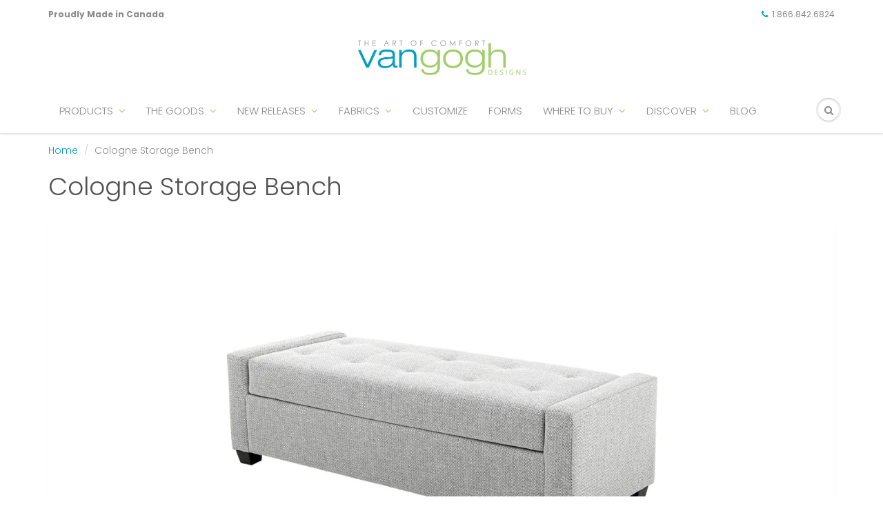

--- FILE ---
content_type: text/html; charset=utf-8
request_url: https://vangoghdesigns.com/products/cologne-storage-bench
body_size: 44536
content:
<!doctype html>
<html lang="en" class="noIE">
  <head>

    <!-- Basic page needs ================================================== -->
    <meta charset="utf-8">
    <meta name="viewport" content="width=device-width, initial-scale=1, maximum-scale=1">

    <!-- Title and description ================================================== -->
    <title>
      Cologne Storage Bench &ndash; Van Gogh Designs
    </title>

    
    <meta name="description" content="MADE TO ORDER DIMENSIONS Storage Bench: 65&quot;L x 25&quot;D x 19.5&quot;H *Overall dimensions may vary +/- 1” CARE Keep out of direct sunlight, prolonged exposure may cause fabric to fade. See selected fabric for cleaning instructions. SPECIFICATIONS Body: Simple Lid: Buttons (5 X 2 rows) Cushion: 5.5” thick foam w/ polyester fiber">
    

    <!-- Helpers ================================================== -->
     <meta property="og:url" content="https://vangoghdesigns.com/products/cologne-storage-bench">
 <meta property="og:site_name" content="Van Gogh Designs">

  <meta property="og:type" content="product">
  <meta property="og:title" content="Cologne Storage Bench">
  
<meta property="og:image" content="http://vangoghdesigns.com/cdn/shop/products/cologne_storage_bench_angle_1200x1200.jpg?v=1649792299"><meta property="og:image" content="http://vangoghdesigns.com/cdn/shop/products/cologne_storage_bench_in-open_1200x1200.jpg?v=1649792299"><meta property="og:image" content="http://vangoghdesigns.com/cdn/shop/products/cologne_storage_bench_open_1200x1200.jpg?v=1649792299">
<meta property="og:image:secure_url" content="https://vangoghdesigns.com/cdn/shop/products/cologne_storage_bench_angle_1200x1200.jpg?v=1649792299"><meta property="og:image:secure_url" content="https://vangoghdesigns.com/cdn/shop/products/cologne_storage_bench_in-open_1200x1200.jpg?v=1649792299"><meta property="og:image:secure_url" content="https://vangoghdesigns.com/cdn/shop/products/cologne_storage_bench_open_1200x1200.jpg?v=1649792299">
  <meta property="og:price:amount" content="0.00">
  <meta property="og:price:currency" content="CAD">


	
  		<meta property="og:description" content="MADE TO ORDER DIMENSIONS Storage Bench: 65&quot;L x 25&quot;D x 19.5&quot;H *Overall dimensions may vary +/- 1” CARE Keep out of direct sunlight, prolonged exposure may cause fabric to fade. See selected fabric for cleaning instructions. SPECIFICATIONS Body: Simple Lid: Buttons (5 X 2 rows) Cushion: 5.5” thick foam w/ polyester fiber">
	

 




  <meta name="twitter:site" content="@VanGoghDesign">

<meta name="twitter:card" content="summary">

  <meta name="twitter:title" content="Cologne Storage Bench">
  <meta name="twitter:description" content="MADE TO ORDER

 
DIMENSIONS



Storage Bench: 65&quot;L x 25&quot;D x 19.5&quot;H

*Overall dimensions may vary +/- 1”
CARE


Keep out of direct sunlight, prolonged exposure may cause fabric to fade.
See selected fabric for cleaning instructions.

SPECIFICATIONS

Body: Simple
Lid: Buttons (5 X 2 rows)
Cushion: 5.5” thick foam w/ polyester fiber wrap
Child Protection: Gas cylinders to dampen the fall of lid, air holes in bottom and top boards
Standard Legs: Havana Dark

 
">
  <meta name="twitter:image" content="https://vangoghdesigns.com/cdn/shop/products/cologne_storage_bench_angle_800x.jpg?v=1649792299">
  <meta name="twitter:image:width" content="240">
  <meta name="twitter:image:height" content="240">

    <link rel="canonical" href="https://vangoghdesigns.com/products/cologne-storage-bench">
    <meta name="viewport" content="width=device-width,initial-scale=1">
    <meta name="theme-color" content="#009fc3">

    
    <link rel="shortcut icon" href="//vangoghdesigns.com/cdn/shop/t/21/assets/favicon.png?v=133867949748830276031604697681" type="image/png" />
    
    <link href="//vangoghdesigns.com/cdn/shop/t/21/assets/apps.css?v=117789458556615461721604697721" rel="stylesheet" type="text/css" media="all" />
    <link href="//vangoghdesigns.com/cdn/shop/t/21/assets/styles.scss.css?v=807565726074236041762282295" rel="stylesheet" type="text/css" media="all" />

    <link href="//vangoghdesigns.com/cdn/shop/t/21/assets/flexslider.css?v=157790905073458348761604697721" rel="stylesheet" type="text/css" media="all" />
    <link href="//vangoghdesigns.com/cdn/shop/t/21/assets/flexslider-product.css?v=58348450125092406961670013781" rel="stylesheet" type="text/css" media="all" />

    
    
    <!-- Header hook for plugins ================================================== -->
    <!-- starapps_scripts_start -->
<!-- This code is automatically managed by StarApps Studio -->
<!-- Please contact support@starapps.studio for any help -->
<!-- product grouping metafields start -->
    

    <!-- product grouping metafields end -->
<!-- starapps_scripts_end -->
<script>window.performance && window.performance.mark && window.performance.mark('shopify.content_for_header.start');</script><meta id="shopify-digital-wallet" name="shopify-digital-wallet" content="/34593800327/digital_wallets/dialog">
<meta name="shopify-checkout-api-token" content="c2863d698008c7362ff3d5573db35606">
<meta id="in-context-paypal-metadata" data-shop-id="34593800327" data-venmo-supported="false" data-environment="production" data-locale="en_US" data-paypal-v4="true" data-currency="CAD">
<link rel="alternate" type="application/json+oembed" href="https://vangoghdesigns.com/products/cologne-storage-bench.oembed">
<script async="async" src="/checkouts/internal/preloads.js?locale=en-CA"></script>
<script id="shopify-features" type="application/json">{"accessToken":"c2863d698008c7362ff3d5573db35606","betas":["rich-media-storefront-analytics"],"domain":"vangoghdesigns.com","predictiveSearch":true,"shopId":34593800327,"locale":"en"}</script>
<script>var Shopify = Shopify || {};
Shopify.shop = "van-gogh-designs.myshopify.com";
Shopify.locale = "en";
Shopify.currency = {"active":"CAD","rate":"1.0"};
Shopify.country = "CA";
Shopify.theme = {"name":"ShowTime - 110620 - Cut Yardage Filters","id":115177783457,"schema_name":"ShowTime","schema_version":"6.3.2","theme_store_id":null,"role":"main"};
Shopify.theme.handle = "null";
Shopify.theme.style = {"id":null,"handle":null};
Shopify.cdnHost = "vangoghdesigns.com/cdn";
Shopify.routes = Shopify.routes || {};
Shopify.routes.root = "/";</script>
<script type="module">!function(o){(o.Shopify=o.Shopify||{}).modules=!0}(window);</script>
<script>!function(o){function n(){var o=[];function n(){o.push(Array.prototype.slice.apply(arguments))}return n.q=o,n}var t=o.Shopify=o.Shopify||{};t.loadFeatures=n(),t.autoloadFeatures=n()}(window);</script>
<script id="shop-js-analytics" type="application/json">{"pageType":"product"}</script>
<script defer="defer" async type="module" src="//vangoghdesigns.com/cdn/shopifycloud/shop-js/modules/v2/client.init-shop-cart-sync_BT-GjEfc.en.esm.js"></script>
<script defer="defer" async type="module" src="//vangoghdesigns.com/cdn/shopifycloud/shop-js/modules/v2/chunk.common_D58fp_Oc.esm.js"></script>
<script defer="defer" async type="module" src="//vangoghdesigns.com/cdn/shopifycloud/shop-js/modules/v2/chunk.modal_xMitdFEc.esm.js"></script>
<script type="module">
  await import("//vangoghdesigns.com/cdn/shopifycloud/shop-js/modules/v2/client.init-shop-cart-sync_BT-GjEfc.en.esm.js");
await import("//vangoghdesigns.com/cdn/shopifycloud/shop-js/modules/v2/chunk.common_D58fp_Oc.esm.js");
await import("//vangoghdesigns.com/cdn/shopifycloud/shop-js/modules/v2/chunk.modal_xMitdFEc.esm.js");

  window.Shopify.SignInWithShop?.initShopCartSync?.({"fedCMEnabled":true,"windoidEnabled":true});

</script>
<script>(function() {
  var isLoaded = false;
  function asyncLoad() {
    if (isLoaded) return;
    isLoaded = true;
    var urls = ["\/\/www.powr.io\/powr.js?powr-token=van-gogh-designs.myshopify.com\u0026external-type=shopify\u0026shop=van-gogh-designs.myshopify.com","\/\/cdn.shopify.com\/proxy\/7f398ef6ae91574cc6b2d5d4b6cb43fea54d887e613bd5e2c4d9252e7866bdf3\/pdfflipbook.com\/script\/shopify\/?shop=van-gogh-designs.myshopify.com\u0026sp-cache-control=cHVibGljLCBtYXgtYWdlPTkwMA","https:\/\/storage.nfcube.com\/instafeed-d591a24f17d03207141a51fca7089505.js?shop=van-gogh-designs.myshopify.com","\/\/cdn.shopify.com\/s\/files\/1\/0875\/2064\/files\/spinstudio-front2-1.0.0.min.js?shop=van-gogh-designs.myshopify.com","https:\/\/cdn.roseperl.com\/storelocator-prod\/stockist-form\/van-gogh-designs-1750219439.js?shop=van-gogh-designs.myshopify.com","https:\/\/cdn.roseperl.com\/storelocator-prod\/setting\/van-gogh-designs-1753982329.js?shop=van-gogh-designs.myshopify.com","https:\/\/cdn.roseperl.com\/storelocator-prod\/wtb\/van-gogh-designs-1753982329.js?shop=van-gogh-designs.myshopify.com"];
    for (var i = 0; i < urls.length; i++) {
      var s = document.createElement('script');
      s.type = 'text/javascript';
      s.async = true;
      s.src = urls[i];
      var x = document.getElementsByTagName('script')[0];
      x.parentNode.insertBefore(s, x);
    }
  };
  if(window.attachEvent) {
    window.attachEvent('onload', asyncLoad);
  } else {
    window.addEventListener('load', asyncLoad, false);
  }
})();</script>
<script id="__st">var __st={"a":34593800327,"offset":-28800,"reqid":"dcd5d0ee-2d05-46a6-ad6a-35add18f5338-1769080314","pageurl":"vangoghdesigns.com\/products\/cologne-storage-bench","u":"d7dc56ccb56a","p":"product","rtyp":"product","rid":4972184010887};</script>
<script>window.ShopifyPaypalV4VisibilityTracking = true;</script>
<script id="captcha-bootstrap">!function(){'use strict';const t='contact',e='account',n='new_comment',o=[[t,t],['blogs',n],['comments',n],[t,'customer']],c=[[e,'customer_login'],[e,'guest_login'],[e,'recover_customer_password'],[e,'create_customer']],r=t=>t.map((([t,e])=>`form[action*='/${t}']:not([data-nocaptcha='true']) input[name='form_type'][value='${e}']`)).join(','),a=t=>()=>t?[...document.querySelectorAll(t)].map((t=>t.form)):[];function s(){const t=[...o],e=r(t);return a(e)}const i='password',u='form_key',d=['recaptcha-v3-token','g-recaptcha-response','h-captcha-response',i],f=()=>{try{return window.sessionStorage}catch{return}},m='__shopify_v',_=t=>t.elements[u];function p(t,e,n=!1){try{const o=window.sessionStorage,c=JSON.parse(o.getItem(e)),{data:r}=function(t){const{data:e,action:n}=t;return t[m]||n?{data:e,action:n}:{data:t,action:n}}(c);for(const[e,n]of Object.entries(r))t.elements[e]&&(t.elements[e].value=n);n&&o.removeItem(e)}catch(o){console.error('form repopulation failed',{error:o})}}const l='form_type',E='cptcha';function T(t){t.dataset[E]=!0}const w=window,h=w.document,L='Shopify',v='ce_forms',y='captcha';let A=!1;((t,e)=>{const n=(g='f06e6c50-85a8-45c8-87d0-21a2b65856fe',I='https://cdn.shopify.com/shopifycloud/storefront-forms-hcaptcha/ce_storefront_forms_captcha_hcaptcha.v1.5.2.iife.js',D={infoText:'Protected by hCaptcha',privacyText:'Privacy',termsText:'Terms'},(t,e,n)=>{const o=w[L][v],c=o.bindForm;if(c)return c(t,g,e,D).then(n);var r;o.q.push([[t,g,e,D],n]),r=I,A||(h.body.append(Object.assign(h.createElement('script'),{id:'captcha-provider',async:!0,src:r})),A=!0)});var g,I,D;w[L]=w[L]||{},w[L][v]=w[L][v]||{},w[L][v].q=[],w[L][y]=w[L][y]||{},w[L][y].protect=function(t,e){n(t,void 0,e),T(t)},Object.freeze(w[L][y]),function(t,e,n,w,h,L){const[v,y,A,g]=function(t,e,n){const i=e?o:[],u=t?c:[],d=[...i,...u],f=r(d),m=r(i),_=r(d.filter((([t,e])=>n.includes(e))));return[a(f),a(m),a(_),s()]}(w,h,L),I=t=>{const e=t.target;return e instanceof HTMLFormElement?e:e&&e.form},D=t=>v().includes(t);t.addEventListener('submit',(t=>{const e=I(t);if(!e)return;const n=D(e)&&!e.dataset.hcaptchaBound&&!e.dataset.recaptchaBound,o=_(e),c=g().includes(e)&&(!o||!o.value);(n||c)&&t.preventDefault(),c&&!n&&(function(t){try{if(!f())return;!function(t){const e=f();if(!e)return;const n=_(t);if(!n)return;const o=n.value;o&&e.removeItem(o)}(t);const e=Array.from(Array(32),(()=>Math.random().toString(36)[2])).join('');!function(t,e){_(t)||t.append(Object.assign(document.createElement('input'),{type:'hidden',name:u})),t.elements[u].value=e}(t,e),function(t,e){const n=f();if(!n)return;const o=[...t.querySelectorAll(`input[type='${i}']`)].map((({name:t})=>t)),c=[...d,...o],r={};for(const[a,s]of new FormData(t).entries())c.includes(a)||(r[a]=s);n.setItem(e,JSON.stringify({[m]:1,action:t.action,data:r}))}(t,e)}catch(e){console.error('failed to persist form',e)}}(e),e.submit())}));const S=(t,e)=>{t&&!t.dataset[E]&&(n(t,e.some((e=>e===t))),T(t))};for(const o of['focusin','change'])t.addEventListener(o,(t=>{const e=I(t);D(e)&&S(e,y())}));const B=e.get('form_key'),M=e.get(l),P=B&&M;t.addEventListener('DOMContentLoaded',(()=>{const t=y();if(P)for(const e of t)e.elements[l].value===M&&p(e,B);[...new Set([...A(),...v().filter((t=>'true'===t.dataset.shopifyCaptcha))])].forEach((e=>S(e,t)))}))}(h,new URLSearchParams(w.location.search),n,t,e,['guest_login'])})(!0,!0)}();</script>
<script integrity="sha256-4kQ18oKyAcykRKYeNunJcIwy7WH5gtpwJnB7kiuLZ1E=" data-source-attribution="shopify.loadfeatures" defer="defer" src="//vangoghdesigns.com/cdn/shopifycloud/storefront/assets/storefront/load_feature-a0a9edcb.js" crossorigin="anonymous"></script>
<script data-source-attribution="shopify.dynamic_checkout.dynamic.init">var Shopify=Shopify||{};Shopify.PaymentButton=Shopify.PaymentButton||{isStorefrontPortableWallets:!0,init:function(){window.Shopify.PaymentButton.init=function(){};var t=document.createElement("script");t.src="https://vangoghdesigns.com/cdn/shopifycloud/portable-wallets/latest/portable-wallets.en.js",t.type="module",document.head.appendChild(t)}};
</script>
<script data-source-attribution="shopify.dynamic_checkout.buyer_consent">
  function portableWalletsHideBuyerConsent(e){var t=document.getElementById("shopify-buyer-consent"),n=document.getElementById("shopify-subscription-policy-button");t&&n&&(t.classList.add("hidden"),t.setAttribute("aria-hidden","true"),n.removeEventListener("click",e))}function portableWalletsShowBuyerConsent(e){var t=document.getElementById("shopify-buyer-consent"),n=document.getElementById("shopify-subscription-policy-button");t&&n&&(t.classList.remove("hidden"),t.removeAttribute("aria-hidden"),n.addEventListener("click",e))}window.Shopify?.PaymentButton&&(window.Shopify.PaymentButton.hideBuyerConsent=portableWalletsHideBuyerConsent,window.Shopify.PaymentButton.showBuyerConsent=portableWalletsShowBuyerConsent);
</script>
<script data-source-attribution="shopify.dynamic_checkout.cart.bootstrap">document.addEventListener("DOMContentLoaded",(function(){function t(){return document.querySelector("shopify-accelerated-checkout-cart, shopify-accelerated-checkout")}if(t())Shopify.PaymentButton.init();else{new MutationObserver((function(e,n){t()&&(Shopify.PaymentButton.init(),n.disconnect())})).observe(document.body,{childList:!0,subtree:!0})}}));
</script>
<link id="shopify-accelerated-checkout-styles" rel="stylesheet" media="screen" href="https://vangoghdesigns.com/cdn/shopifycloud/portable-wallets/latest/accelerated-checkout-backwards-compat.css" crossorigin="anonymous">
<style id="shopify-accelerated-checkout-cart">
        #shopify-buyer-consent {
  margin-top: 1em;
  display: inline-block;
  width: 100%;
}

#shopify-buyer-consent.hidden {
  display: none;
}

#shopify-subscription-policy-button {
  background: none;
  border: none;
  padding: 0;
  text-decoration: underline;
  font-size: inherit;
  cursor: pointer;
}

#shopify-subscription-policy-button::before {
  box-shadow: none;
}

      </style>

<script>window.performance && window.performance.mark && window.performance.mark('shopify.content_for_header.end');</script>

    <!--[if lt IE 9]>
    <script src="//html5shiv.googlecode.com/svn/trunk/html5.js" type="text/javascript"></script>
    <![endif]-->

    

    <script src="//vangoghdesigns.com/cdn/shop/t/21/assets/jquery.js?v=28577836119606976961604697693" type="text/javascript"></script>
    
    <script src="//vangoghdesigns.com/cdn/shop/t/21/assets/lazysizes.js?v=68441465964607740661604697694" async="async"></script>
    
    
    <!-- Theme Global App JS ================================================== -->
    <script>
      window.themeInfo = {name: "ShowTime"}
      var app = app || {
        data:{
          template:"product",
          money_format: "${{amount}}"
        }
      }
  
    </script>
    <noscript>
  <style>
    .article_img_block > figure > img:nth-child(2), 
    .catalog_c .collection-box > img:nth-child(2),
    .gallery_container  .box > figure > img:nth-child(2),
    .image_with_text_container .box > figure > img:nth-child(2),
    .collection-list-row .box_1 > a > img:nth-child(2),
    .featured-products .product-image > a > img:nth-child(2){
      display: none !important
    }
  </style>
</noscript>

  
<!--begin-bc-sf-filter-css-->
  <style data-id="bc-sf-filter-style" type="text/css">
      #bc-sf-filter-options-wrapper .bc-sf-filter-option-block .bc-sf-filter-block-title h3,
      #bc-sf-filter-tree-h .bc-sf-filter-option-block .bc-sf-filter-block-title a {}
    
     .bc-sf-filter-option-block .bc-sf-filter-block-title h3>span:before {}
      .bc-sf-filter-option-block .bc-sf-filter-block-title h3>span.up:before {}
    
      #bc-sf-filter-options-wrapper .bc-sf-filter-option-block .bc-sf-filter-block-content ul li a,
      #bc-sf-filter-tree-h .bc-sf-filter-option-block .bc-sf-filter-block-content ul li a,
      .bc-sf-filter-option-block-sub_category .bc-sf-filter-block-content ul li h3 a,
      .bc-sf-filter-selection-wrapper .bc-sf-filter-selected-items .selected-item>a,
      .bc-sf-filter-selection-wrapper .bc-sf-filter-block-title h3,
      .bc-sf-filter-clear, 
      .bc-sf-filter-clear-all{}
    
      .bc-sf-filter-option-block-sub_category .bc-sf-filter-option-single-list li span.sub-icon:before {}
      .bc-sf-filter-option-block-sub_category .bc-sf-filter-option-single-list li span.sub-icon.sub-up:before {}

      #bc-sf-filter-tree-mobile button {}
    </style><link href="//vangoghdesigns.com/cdn/shop/t/21/assets/bc-sf-filter.scss.css?v=15555926414528266541696541293" rel="stylesheet" type="text/css" media="all" />
<!--end-bc-sf-filter-css-->


<script src="//staticxx.s3.amazonaws.com/aio_stats_lib_v1.min.js?v=1.0"></script>
  <!-- "snippets/shogun-head.liquid" was not rendered, the associated app was uninstalled -->
<script>
    var appEnvironment = 'storelocator-prod';
    var shopHash = 'b9a22cfa8a61cfc538c39452827e1aae';
</script>

<script>
    
    
    SCASLShopifyProduct = {id:4972184010887,handle:'cologne-storage-bench',title:"Cologne Storage Bench",variants: [{"id":34012440100999,"title":"Default Title","option1":"Default Title","option2":null,"option3":null,"sku":"","requires_shipping":true,"taxable":true,"featured_image":null,"available":true,"name":"Cologne Storage Bench","public_title":null,"options":["Default Title"],"price":0,"weight":0,"compare_at_price":null,"inventory_management":null,"barcode":"","requires_selling_plan":false,"selling_plan_allocations":[]}],tags: ["Benches","Ottomans"],collections: [{"id":182888333447,"handle":"benches-and-ottomans","title":"Accents","updated_at":"2025-04-15T15:41:24-07:00","body_html":"","published_at":"2020-04-08T10:02:00-07:00","sort_order":"alpha-asc","template_suffix":"","disjunctive":true,"rules":[{"column":"type","relation":"equals","condition":"Benches"},{"column":"type","relation":"equals","condition":"Ottomans"},{"column":"type","relation":"equals","condition":"Toss Pillows"}],"published_scope":"global","image":{"created_at":"2020-04-08T16:32:44-07:00","alt":"","width":1728,"height":1728,"src":"\/\/vangoghdesigns.com\/cdn\/shop\/collections\/Catalina_Ottoman.png?v=1646089035"}},{"id":177849892999,"handle":"ottomans","title":"Ottomans","updated_at":"2025-04-15T15:41:24-07:00","body_html":"","published_at":"2020-03-18T15:31:57-07:00","sort_order":"alpha-asc","template_suffix":"","disjunctive":false,"rules":[{"column":"type","relation":"equals","condition":"Ottomans"}],"published_scope":"global"},{"id":184414437511,"handle":"products","title":"Products","updated_at":"2025-12-01T16:04:47-08:00","body_html":"","published_at":"2020-04-16T17:27:22-07:00","sort_order":"alpha-asc","template_suffix":"","disjunctive":true,"rules":[{"column":"type","relation":"equals","condition":"Accent Chairs"},{"column":"type","relation":"equals","condition":"Beds"},{"column":"type","relation":"equals","condition":"Benches"},{"column":"type","relation":"equals","condition":"Chaise Lounges"},{"column":"type","relation":"equals","condition":"Sofas"},{"column":"type","relation":"equals","condition":"Ottomans"},{"column":"type","relation":"equals","condition":"Dining Chairs"},{"column":"type","relation":"equals","condition":"Bar Stools"}],"published_scope":"global"}],vendor: "Van Gogh Designs",};
</script>


<!-- Event snippet for Google Shopping App Search conversion page -->
<script>
  gtag('event', 'conversion', {
      'send_to': 'AW-10821869823/Yo6lCPfXkYoDEP_Boqgo',
      'value': 1.0,
      'currency': 'CAD'
  });
</script>
<!-- Google tag (gtag.js) event - delayed navigation helper -->
<script>
  // Helper function to delay opening a URL until a gtag event is sent.
  // Call it in response to an action that should navigate to a URL.
  function gtagSendEvent(url) {
    var callback = function () {
      if (typeof url === 'string') {
        window.location = url;
      }
    };
    gtag('event', 'event_register', {
      'event_callback': callback,
      'event_timeout': 2000,
      // <event_parameters>
    });
    return false;
  }
</script>
<!-- Google tag (gtag.js) event -->
<script>
  gtag('event', 'event_listing', {
    // <event_parameters>
  });
</script>
<!-- Google tag (gtag.js) -->
<script async src="https://www.googletagmanager.com/gtag/js?id=G-VE23BZ0TW9"></script>
<script>
  window.dataLayer = window.dataLayer || [];
  function gtag(){dataLayer.push(arguments);}
  gtag('js', new Date());

  gtag('config', 'G-VE23BZ0TW9');
</script>
<!-- Google tag (gtag.js) event -->
<script>
  gtag('event', 'event_register', {
    // <event_parameters>
  });
</script>

<!-- Google tag (gtag.js) -->
<script async src="https://www.googletagmanager.com/gtag/js?id=G-KMY1B1G21C"></script>
<script>
  window.dataLayer = window.dataLayer || [];
  function gtag(){dataLayer.push(arguments);}
  gtag('js', new Date());

  gtag('config', 'G-KMY1B1G21C');
</script>
<!-- Google tag (gtag.js) -->
<script async src="https://www.googletagmanager.com/gtag/js?id=AW-10821869823">
</script>
<script>
  window.dataLayer = window.dataLayer || [];
  function gtag(){dataLayer.push(arguments);}
  gtag('js', new Date());
  gtag('config', 'AW-10821869823');
</script>

<!-- BEGIN app block: shopify://apps/starapps-variant-image/blocks/starapps-via-embed/2a01d106-3d10-48e8-ba53-5cb971217ac4 -->





    
      
      
      
      
        <script src="https://cdn.starapps.studio/apps/via/van-gogh-designs/script-1754298264.js" async crossorigin="anonymous" data-theme-script="ShowTime"></script>
      
    

    

    
    
      <script src="https://cdn.shopify.com/extensions/019b8ded-e117-7ce2-a469-ec8f78d5408d/variant-image-automator-33/assets/store-front-error-tracking.js" via-js-type="error-tracking" defer></script>
    
    <script via-metafields>window.viaData = {
        limitOnProduct: null,
        viaStatus: null
      }
    </script>
<!-- END app block --><!-- BEGIN app block: shopify://apps/hulk-form-builder/blocks/app-embed/b6b8dd14-356b-4725-a4ed-77232212b3c3 --><!-- BEGIN app snippet: hulkapps-formbuilder-theme-ext --><script type="text/javascript">
  
  if (typeof window.formbuilder_customer != "object") {
        window.formbuilder_customer = {}
  }

  window.hulkFormBuilder = {
    form_data: {"form_E9ssoH8oZEXprOmiWFurnA":{"uuid":"E9ssoH8oZEXprOmiWFurnA","form_name":"Fabric Swatch Sample","form_data":{"div_back_gradient_1":"#fff","div_back_gradient_2":"#fff","back_color":"#fff","form_title":"\u003ch3\u003e\u003cstrong\u003eFabric Samples are for account holders only.\u003c\/strong\u003e\u003c\/h3\u003e\n","form_submit":"Submit","after_submit":"hideAndmessage","after_submit_msg":"","captcha_enable":"no","label_style":"blockLabels","input_border_radius":"2","back_type":"transparent","input_back_color":"#fff","input_back_color_hover":"#fff","back_shadow":"none","label_font_clr":"#333333","input_font_clr":"#333333","button_align":"fullBtn","button_clr":"#fff","button_back_clr":"#333333","button_border_radius":"2","form_width":"600px","form_border_size":"2","form_border_clr":"#c7c7c7","form_border_radius":"1","label_font_size":"14","input_font_size":"12","button_font_size":"16","form_padding":"35","input_border_color":"#ccc","input_border_color_hover":"#ccc","btn_border_clr":"#333333","btn_border_size":"1","form_name":"Fabric Swatch Sample","":"","form_access_message":"\u003cp\u003ePlease login to access the form\u003cbr\u003eDo not have an account? Create account\u003c\/p\u003e","form_description":"\u003ch3 tabindex=\"0\"\u003e\u0026nbsp;\u003c\/h3\u003e\n\n\u003cp\u003eFabric samples are free and yours to keep. If you would like us to mail fabric swatch samples to you, please complete the form below.\u003c\/p\u003e\n\n\u003cp\u003e\u0026nbsp;\u003c\/p\u003e\n\n\u003cp style=\"font-style: italic;\"\u003e\u003cstrong\u003e\u003cspan style=\"font-family:Helvetica;\"\u003e\u003cspan style=\"color:#e74c3c;\"\u003e*Please note there is a limit of 10 free fabric swatch samples per customer. We will not ship samples outside of North America.\u003c\/span\u003e\u003c\/span\u003e\u003c\/strong\u003e\u003c\/p\u003e\n\n\u003cp style=\"font-style: italic;\"\u003e\u003cstrong\u003e\u003cspan style=\"font-family:Helvetica;\"\u003e\u003cspan style=\"color:#e74c3c;\"\u003e*Shipped via Canada Post, possible delays may be experienced.\u003c\/span\u003e\u003c\/span\u003e\u003c\/strong\u003e\u003c\/p\u003e\n","formElements":[{"Conditions":{},"type":"textarea","position":0,"label":"Fabrics Requested","page_number":1},{"type":"text","position":1,"label":"Name","customClass":"","halfwidth":"yes","Conditions":{},"page_number":1},{"type":"text","position":2,"label":"Last Name","halfwidth":"yes","Conditions":{},"page_number":1},{"Conditions":{},"type":"text","position":3,"label":"Business Name","page_number":1},{"Conditions":{},"type":"text","position":4,"label":"Account #","page_number":1},{"type":"email","position":5,"label":"Email","required":"yes","email_confirm":"yes","Conditions":{},"page_number":1},{"type":"select","position":6,"label":"Subject","values":"Product Inquiry\nOrder Delivery\nOrder Payment\/Refund\nPayment Related\nOther","Conditions":{},"page_number":1},{"type":"textarea","position":7,"label":"Message","required":"yes","Conditions":{},"page_number":1}]},"is_spam_form":false,"shop_uuid":"T9TYtZKJn-gXKnF7lF1E4Q","shop_timezone":"America\/Vancouver","shop_id":155474,"shop_is_after_submit_enabled":false,"shop_shopify_plan":"dormant","shop_shopify_domain":"van-gogh-designs.myshopify.com"}},
    shop_data: {"shop_T9TYtZKJn-gXKnF7lF1E4Q":{"shop_uuid":"T9TYtZKJn-gXKnF7lF1E4Q","shop_timezone":"America\/Vancouver","shop_id":155474,"shop_is_after_submit_enabled":false,"shop_shopify_plan":"Pause and Build","shop_shopify_domain":"van-gogh-designs.myshopify.com","shop_created_at":"2025-11-18T15:21:24.905-06:00","is_skip_metafield":false,"shop_deleted":false,"shop_disabled":false}},
    settings_data: {"shop_settings":{"shop_customise_msgs":[],"default_customise_msgs":{"is_required":"is required","thank_you":"Thank you! The form was submitted successfully.","processing":"Processing...","valid_data":"Please provide valid data","valid_email":"Provide valid email format","valid_tags":"HTML Tags are not allowed","valid_phone":"Provide valid phone number","valid_captcha":"Please provide valid captcha response","valid_url":"Provide valid URL","only_number_alloud":"Provide valid number in","number_less":"must be less than","number_more":"must be more than","image_must_less":"Image must be less than 20MB","image_number":"Images allowed","image_extension":"Invalid extension! Please provide image file","error_image_upload":"Error in image upload. Please try again.","error_file_upload":"Error in file upload. Please try again.","your_response":"Your response","error_form_submit":"Error occur.Please try again after sometime.","email_submitted":"Form with this email is already submitted","invalid_email_by_zerobounce":"The email address you entered appears to be invalid. Please check it and try again.","download_file":"Download file","card_details_invalid":"Your card details are invalid","card_details":"Card details","please_enter_card_details":"Please enter card details","card_number":"Card number","exp_mm":"Exp MM","exp_yy":"Exp YY","crd_cvc":"CVV","payment_value":"Payment amount","please_enter_payment_amount":"Please enter payment amount","address1":"Address line 1","address2":"Address line 2","city":"City","province":"Province","zipcode":"Zip code","country":"Country","blocked_domain":"This form does not accept addresses from","file_must_less":"File must be less than 20MB","file_extension":"Invalid extension! Please provide file","only_file_number_alloud":"files allowed","previous":"Previous","next":"Next","must_have_a_input":"Please enter at least one field.","please_enter_required_data":"Please enter required data","atleast_one_special_char":"Include at least one special character","atleast_one_lowercase_char":"Include at least one lowercase character","atleast_one_uppercase_char":"Include at least one uppercase character","atleast_one_number":"Include at least one number","must_have_8_chars":"Must have 8 characters long","be_between_8_and_12_chars":"Be between 8 and 12 characters long","please_select":"Please Select","phone_submitted":"Form with this phone number is already submitted","user_res_parse_error":"Error while submitting the form","valid_same_values":"values must be same","product_choice_clear_selection":"Clear Selection","picture_choice_clear_selection":"Clear Selection","remove_all_for_file_image_upload":"Remove All","invalid_file_type_for_image_upload":"You can't upload files of this type.","invalid_file_type_for_signature_upload":"You can't upload files of this type.","max_files_exceeded_for_file_upload":"You can not upload any more files.","max_files_exceeded_for_image_upload":"You can not upload any more files.","file_already_exist":"File already uploaded","max_limit_exceed":"You have added the maximum number of text fields.","cancel_upload_for_file_upload":"Cancel upload","cancel_upload_for_image_upload":"Cancel upload","cancel_upload_for_signature_upload":"Cancel upload"},"shop_blocked_domains":[]}},
    features_data: {"shop_plan_features":{"shop_plan_features":["unlimited-forms","full-design-customization","export-form-submissions","multiple-recipients-for-form-submissions","multiple-admin-notifications","enable-captcha","unlimited-file-uploads","save-submitted-form-data","set-auto-response-message","conditional-logic","form-banner","save-as-draft-facility","include-user-response-in-admin-email","disable-form-submission","file-upload"]}},
    shop: null,
    shop_id: null,
    plan_features: null,
    validateDoubleQuotes: false,
    assets: {
      extraFunctions: "https://cdn.shopify.com/extensions/019bb5ee-ec40-7527-955d-c1b8751eb060/form-builder-by-hulkapps-50/assets/extra-functions.js",
      extraStyles: "https://cdn.shopify.com/extensions/019bb5ee-ec40-7527-955d-c1b8751eb060/form-builder-by-hulkapps-50/assets/extra-styles.css",
      bootstrapStyles: "https://cdn.shopify.com/extensions/019bb5ee-ec40-7527-955d-c1b8751eb060/form-builder-by-hulkapps-50/assets/theme-app-extension-bootstrap.css"
    },
    translations: {
      htmlTagNotAllowed: "HTML Tags are not allowed",
      sqlQueryNotAllowed: "SQL Queries are not allowed",
      doubleQuoteNotAllowed: "Double quotes are not allowed",
      vorwerkHttpWwwNotAllowed: "The words \u0026#39;http\u0026#39; and \u0026#39;www\u0026#39; are not allowed. Please remove them and try again.",
      maxTextFieldsReached: "You have added the maximum number of text fields.",
      avoidNegativeWords: "Avoid negative words: Don\u0026#39;t use negative words in your contact message.",
      customDesignOnly: "This form is for custom designs requests. For general inquiries please contact our team at info@stagheaddesigns.com",
      zerobounceApiErrorMsg: "We couldn\u0026#39;t verify your email due to a technical issue. Please try again later.",
    }

  }

  

  window.FbThemeAppExtSettingsHash = {}
  
</script><!-- END app snippet --><!-- END app block --><!-- BEGIN app block: shopify://apps/boost-ai-search-filter/blocks/boost-sd-ssr/7fc998ae-a150-4367-bab8-505d8a4503f7 --><script type="text/javascript">"use strict";(()=>{function mergeDeepMutate(target,...sources){if(!target)return target;if(sources.length===0)return target;const isObject=obj=>!!obj&&typeof obj==="object";const isPlainObject=obj=>{if(!isObject(obj))return false;const proto=Object.getPrototypeOf(obj);return proto===Object.prototype||proto===null};for(const source of sources){if(!source)continue;for(const key in source){const sourceValue=source[key];if(!(key in target)){target[key]=sourceValue;continue}const targetValue=target[key];if(Array.isArray(targetValue)&&Array.isArray(sourceValue)){target[key]=targetValue.concat(...sourceValue)}else if(isPlainObject(targetValue)&&isPlainObject(sourceValue)){target[key]=mergeDeepMutate(targetValue,sourceValue)}else{target[key]=sourceValue}}}return target}var Application=class{constructor(config,dataObjects){this.modules=[];this.cachedModulesByConstructor=new Map;this.status="created";this.cachedEventListeners={};this.registryBlockListeners=[];this.readyListeners=[];this.mode="production";this.logLevel=1;this.blocks={};const boostWidgetIntegration=window.boostWidgetIntegration;this.config=config||{logLevel:boostWidgetIntegration?.config?.logLevel,env:"production"};this.logLevel=this.config.logLevel??(this.mode==="production"?2:this.logLevel);if(this.config.logLevel==null){this.config.logLevel=this.logLevel}this.dataObjects=dataObjects||{};this.logger={debug:(...args)=>{if(this.logLevel<=0){console.debug("Boost > [DEBUG] ",...args)}},info:(...args)=>{if(this.logLevel<=1){console.info("Boost > [INFO] ",...args)}},warn:(...args)=>{if(this.logLevel<=2){console.warn("Boost > [WARN] ",...args)}},error:(...args)=>{if(this.logLevel<=3){console.error("Boost > [ERROR] ",...args)}}}}bootstrap(){if(this.status==="bootstrapped"){this.logger.warn("Application already bootstrapped");return}if(this.status==="started"){this.logger.warn("Application already started");return}this.loadModuleEventListeners();this.dispatchLifecycleEvent({name:"onBeforeAppBootstrap",payload:null});if(this.config?.customization?.app?.onBootstrap){this.config.customization.app.onBootstrap(this)}this.extendAppConfigFromModules();this.extendAppConfigFromGlobalVariables();this.initializeDataObjects();this.assignGlobalVariables();this.status="bootstrapped";this.dispatchLifecycleEvent({name:"onAppBootstrap",payload:null})}async initModules(){await Promise.all(this.modules.map(async module=>{if(!module.shouldInit()){this.logger.info("Module not initialized",module.constructor.name,"shouldInit returned false");return}module.onBeforeModuleInit?.();this.dispatchLifecycleEvent({name:"onBeforeModuleInit",payload:{module}});this.logger.info(`Initializing ${module.constructor.name} module`);try{await module.init();this.dispatchLifecycleEvent({name:"onModuleInit",payload:{module}})}catch(error){this.logger.error(`Error initializing module ${module.constructor.name}:`,error);this.dispatchLifecycleEvent({name:"onModuleError",payload:{module,error:error instanceof Error?error:new Error(String(error))}})}}))}getModule(constructor){const module=this.cachedModulesByConstructor.get(constructor);if(module&&!module.shouldInit()){return void 0}return module}getModuleByName(name){const module=this.modules.find(mod=>{const ModuleClass=mod.constructor;return ModuleClass.moduleName===name});if(module&&!module.shouldInit()){return void 0}return module}registerBlock(block){if(!block.id){this.logger.error("Block id is required");return}const blockId=block.id;if(this.blocks[blockId]){this.logger.error(`Block with id ${blockId} already exists`);return}this.blocks[blockId]=block;if(window.boostWidgetIntegration.blocks){window.boostWidgetIntegration.blocks[blockId]=block}this.dispatchLifecycleEvent({name:"onRegisterBlock",payload:{block}});this.registryBlockListeners.forEach(listener=>{try{listener(block)}catch(error){this.logger.error("Error in registry block listener:",error)}})}addRegistryBlockListener(listener){this.registryBlockListeners.push(listener);Object.values(this.blocks).forEach(block=>{try{listener(block)}catch(error){this.logger.error("Error in registry block listener for existing block:",error)}})}removeRegistryBlockListener(listener){const index=this.registryBlockListeners.indexOf(listener);if(index>-1){this.registryBlockListeners.splice(index,1)}}onReady(handler){if(this.status==="started"){try{handler()}catch(error){this.logger.error("Error in ready handler:",error)}}else{this.readyListeners.push(handler)}}assignGlobalVariables(){if(!window.boostWidgetIntegration){window.boostWidgetIntegration={}}Object.assign(window.boostWidgetIntegration,{TAEApp:this,config:this.config,dataObjects:this.dataObjects,blocks:this.blocks})}async start(){this.logger.info("Application starting");this.bootstrap();this.dispatchLifecycleEvent({name:"onBeforeAppStart",payload:null});await this.initModules();this.status="started";this.dispatchLifecycleEvent({name:"onAppStart",payload:null});this.readyListeners.forEach(listener=>{try{listener()}catch(error){this.logger.error("Error in ready listener:",error)}});if(this.config?.customization?.app?.onStart){this.config.customization.app.onStart(this)}}destroy(){if(this.status!=="started"){this.logger.warn("Application not started yet");return}this.modules.forEach(module=>{this.dispatchLifecycleEvent({name:"onModuleDestroy",payload:{module}});module.destroy()});this.modules=[];this.resetBlocks();this.status="destroyed";this.dispatchLifecycleEvent({name:"onAppDestroy",payload:null})}setLogLevel(level){this.logLevel=level;this.updateConfig({logLevel:level})}loadModule(ModuleConstructor){if(!ModuleConstructor){return this}const app=this;const moduleInstance=new ModuleConstructor(app);if(app.cachedModulesByConstructor.has(ModuleConstructor)){this.logger.warn(`Module ${ModuleConstructor.name} already loaded`);return app}this.modules.push(moduleInstance);this.cachedModulesByConstructor.set(ModuleConstructor,moduleInstance);this.logger.info(`Module ${ModuleConstructor.name} already loaded`);return app}updateConfig(newConfig){if(typeof newConfig==="function"){this.config=newConfig(this.config)}else{mergeDeepMutate(this.config,newConfig)}return this.config}dispatchLifecycleEvent(event){switch(event.name){case"onBeforeAppBootstrap":this.triggerEvent("onBeforeAppBootstrap",event);break;case"onAppBootstrap":this.logger.info("Application bootstrapped");this.triggerEvent("onAppBootstrap",event);break;case"onBeforeModuleInit":this.triggerEvent("onBeforeModuleInit",event);break;case"onModuleInit":this.logger.info(`Module ${event.payload.module.constructor.name} initialized`);this.triggerEvent("onModuleInit",event);break;case"onModuleDestroy":this.logger.info(`Module ${event.payload.module.constructor.name} destroyed`);this.triggerEvent("onModuleDestroy",event);break;case"onBeforeAppStart":this.triggerEvent("onBeforeAppStart",event);break;case"onAppStart":this.logger.info("Application started");this.triggerEvent("onAppStart",event);break;case"onAppDestroy":this.logger.info("Application destroyed");this.triggerEvent("onAppDestroy",event);break;case"onAppError":this.logger.error("Application error",event.payload.error);this.triggerEvent("onAppError",event);break;case"onModuleError":this.logger.error("Module error",event.payload.module.constructor.name,event.payload.error);this.triggerEvent("onModuleError",event);break;case"onRegisterBlock":this.logger.info(`Block registered with id: ${event.payload.block.id}`);this.triggerEvent("onRegisterBlock",event);break;default:this.logger.warn("Unknown lifecycle event",event);break}}triggerEvent(eventName,event){const eventListeners=this.cachedEventListeners[eventName];if(eventListeners){eventListeners.forEach(listener=>{try{if(eventName==="onRegisterBlock"&&event.payload&&"block"in event.payload){listener(event.payload.block)}else{listener(event)}}catch(error){this.logger.error(`Error in event listener for ${eventName}:`,error,"Event data:",event)}})}}extendAppConfigFromModules(){this.modules.forEach(module=>{const extendAppConfig=module.extendAppConfig;if(extendAppConfig){mergeDeepMutate(this.config,extendAppConfig)}})}extendAppConfigFromGlobalVariables(){const initializedGlobalConfig=window.boostWidgetIntegration?.config;if(initializedGlobalConfig){mergeDeepMutate(this.config,initializedGlobalConfig)}}initializeDataObjects(){this.modules.forEach(module=>{const dataObject=module.dataObject;if(dataObject){mergeDeepMutate(this.dataObjects,dataObject)}})}resetBlocks(){this.logger.info("Resetting all blocks");this.blocks={}}loadModuleEventListeners(){this.cachedEventListeners={};const eventNames=["onBeforeAppBootstrap","onAppBootstrap","onModuleInit","onModuleDestroy","onBeforeAppStart","onAppStart","onAppDestroy","onAppError","onModuleError","onRegisterBlock"];this.modules.forEach(module=>{eventNames.forEach(eventName=>{const eventListener=(...args)=>{if(this.status==="bootstrapped"||this.status==="started"){if(!module.shouldInit())return}return module[eventName]?.(...args)};if(typeof eventListener==="function"){if(!this.cachedEventListeners[eventName]){this.cachedEventListeners[eventName]=[]}if(eventName==="onRegisterBlock"){this.cachedEventListeners[eventName]?.push((block=>{eventListener.call(module,block)}))}else{this.cachedEventListeners[eventName]?.push(eventListener.bind(module))}}})})}};var Module=class{constructor(app){this.app=app}shouldInit(){return true}destroy(){}init(){}get extendAppConfig(){return{}}get dataObject(){return{}}};var BoostTAEAppModule=class extends Module{constructor(){super(...arguments);this.boostTAEApp=null}get TAEApp(){const boostTAE=getBoostTAE();if(!boostTAE){throw new Error("Boost TAE is not initialized")}this.boostTAEApp=boostTAE;return this.boostTAEApp}get TAEAppConfig(){return this.TAEApp.config}get TAEAppDataObjects(){return this.TAEApp.dataObjects}};var AdditionalElement=class extends BoostTAEAppModule{get extendAppConfig(){return {additionalElementSettings:Object.assign(
        {
          
        }, {"customSortingList":"manual|title-ascending|title-descending","enableCollectionSearch":false})};}};AdditionalElement.moduleName="AdditionalElement";function getShortenToFullParamMap(){const shortenUrlParamList=getBoostTAE().config?.filterSettings?.shortenUrlParamList;const map={};if(!Array.isArray(shortenUrlParamList)){return map}shortenUrlParamList.forEach(item=>{if(typeof item!=="string")return;const idx=item.lastIndexOf(":");if(idx===-1)return;const full=item.slice(0,idx).trim();const short=item.slice(idx+1).trim();if(full.length>0&&short.length>0){map[short]=full}});return map}function generateUUID(){return "xxxxxxxx-xxxx-xxxx-xxxx-xxxxxxxxxxxx".replace(/[x]/g,function(){const r=Math.random()*16|0;return r.toString(16)});}function getQueryParamByKey(key){const urlParams=new URLSearchParams(window.location.search);return urlParams.get(key)}function convertValueRequestStockStatus(v){if(typeof v==="string"){if(v==="out-of-stock")return false;return true}if(Array.isArray(v)){return v.map(_v=>{if(_v==="out-of-stock"){return false}return true})}return false}function isMobileWidth(){return window.innerWidth<576}function isTabletPortraitMaxWidth(){return window.innerWidth<991}function detectDeviceByWidth(){let result="";if(isMobileWidth()){result+="mobile|"}else{result=result.replace("mobile|","")}if(isTabletPortraitMaxWidth()){result+="tablet_portrait_max"}else{result=result.replace("tablet_portrait_max","")}return result}function getSortBy(){const{generalSettings:{collection_id=0,page="collection",default_sort_by:defaultSortBy}={},additionalElementSettings:{default_sort_order:defaultSortOrder={},customSortingList}={}}=getBoostTAE().config;const defaultSortingList=["relevance","best-selling","manual","title-ascending","title-descending","price-ascending","price-descending","created-ascending","created-descending"];const sortQueryKey=getQueryParamByKey("sort");const sortingList=customSortingList?customSortingList.split("|"):defaultSortingList;if(sortQueryKey&&sortingList.includes(sortQueryKey))return sortQueryKey;const searchPage=page==="search";const collectionPage=page==="collection";if(searchPage)sortingList.splice(sortingList.indexOf("manual"),1);const{all,search}=defaultSortOrder;if(collectionPage){if(collection_id in defaultSortOrder){return defaultSortOrder[collection_id]}else if(all){return all}else if(defaultSortBy){return defaultSortBy}}else if(searchPage){return search||"relevance"}return""}var addParamsLocale=(params={})=>{params.return_all_currency_fields=false;return{...params,currency_rate:window.Shopify?.currency?.rate,currency:window.Shopify?.currency?.active,country:window.Shopify?.country}};var getLocalStorage=key=>{try{const value=localStorage.getItem(key);if(value)return JSON.parse(value);return null}catch{return null}};var setLocalStorage=(key,value)=>{try{localStorage.setItem(key,JSON.stringify(value))}catch(error){getBoostTAE().logger.error("Error setLocalStorage",error)}};var removeLocalStorage=key=>{try{localStorage.removeItem(key)}catch(error){getBoostTAE().logger.error("Error removeLocalStorage",error)}};function roundToNearest50(num){const remainder=num%50;if(remainder>25){return num+(50-remainder)}else{return num-remainder}}function lazyLoadImages(dom){if(!dom)return;const lazyImages=dom.querySelectorAll(".boost-sd__product-image-img[loading='lazy']");lazyImages.forEach(function(img){inViewPortHandler(img.parentElement,element=>{const imgElement=element.querySelector(".boost-sd__product-image-img[loading='lazy']");if(imgElement){imgElement.removeAttribute("loading")}})})}function inViewPortHandler(elements,callback){const observer=new IntersectionObserver(function intersectionObserverCallback(entries,observer2){entries.forEach(function(entry){if(entry.isIntersecting){callback(entry.target);observer2.unobserve(entry.target)}})});if(Array.isArray(elements)){elements.forEach(element=>observer.observe(element))}else{observer.observe(elements)}}var isBadUrl=url=>{try{if(!url){const searchString2=getWindowLocation().search;if(!searchString2||searchString2.length<=1){return false}return checkSearchStringForXSS(searchString2)}if(typeof url==="string"){const questionMarkIndex=url.indexOf("?");const searchString2=questionMarkIndex>=0?url.substring(questionMarkIndex):"";if(!searchString2||searchString2.length<=1){return false}return checkSearchStringForXSS(searchString2)}const searchString=url.search;if(!searchString||searchString.length<=1){return false}return checkSearchStringForXSS(searchString)}catch{return true}};var checkSearchStringForXSS=searchString=>{const urlParams=decodeURIComponent(searchString).split("&");for(let i=0;i<urlParams.length;i++){if(isBadSearchTerm(urlParams[i])){return true}}return false};var getWindowLocation=()=>{const href=window.location.href;const escapedHref=href.replace(/%3C/g,"&lt;").replace(/%3E/g,"&gt;");const rebuildHrefArr=[];for(let i=0;i<escapedHref.length;i++){rebuildHrefArr.push(escapedHref.charAt(i))}const rebuildHref=rebuildHrefArr.join("").split("&lt;").join("%3C").split("&gt;").join("%3E");let rebuildSearch="";const hrefWithoutHash=rebuildHref.replace(/#.*$/,"");if(hrefWithoutHash.split("?").length>1){rebuildSearch=hrefWithoutHash.split("?")[1];if(rebuildSearch.length>0){rebuildSearch="?"+rebuildSearch}}return{pathname:window.location.pathname,href:rebuildHref,search:rebuildSearch}};var isBadSearchTerm=term=>{if(typeof term=="string"){term=term.toLowerCase();const domEvents=["img src","script","alert","onabort","popstate","afterprint","beforeprint","beforeunload","blur","canplay","canplaythrough","change","click","contextmenu","copy","cut","dblclick","drag","dragend","dragenter","dragleave","dragover","dragstart","drop","durationchange","ended","error","focus","focusin","focusout","fullscreenchange","fullscreenerror","hashchange","input","invalid","keydown","keypress","keyup","load","loadeddata","loadedmetadata","loadstart","mousedown","mouseenter","mouseleave","mousemove","mouseover","mouseout","mouseout","mouseup","offline","online","pagehide","pageshow","paste","pause","play","playing","progress","ratechange","resize","reset","scroll","search","seeked","seeking","select","show","stalled","submit","suspend","timeupdate","toggle","touchcancel","touchend","touchmove","touchstart","unload","volumechange","waiting","wheel"];const potentialEventRegex=new RegExp(domEvents.join("=|on"));const countOpenTag=(term.match(/</g)||[]).length;const countCloseTag=(term.match(/>/g)||[]).length;const isAlert=(term.match(/alert\(/g)||[]).length;const isConsoleLog=(term.match(/console\.log\(/g)||[]).length;const isExecCommand=(term.match(/execCommand/g)||[]).length;const isCookie=(term.match(/document\.cookie/g)||[]).length;const isJavascript=(term.match(/j.*a.*v.*a.*s.*c.*r.*i.*p.*t/g)||[]).length;const isPotentialEvent=potentialEventRegex.test(term);if(countOpenTag>0&&countCloseTag>0||countOpenTag>1||countCloseTag>1||isAlert||isConsoleLog||isExecCommand||isCookie||isJavascript||isPotentialEvent){return true}}return false};var isCollectionPage=()=>{return getBoostTAE().config.generalSettings?.page==="collection"};var isSearchPage=()=>{return getBoostTAE().config.generalSettings?.page==="search"};var isCartPage=()=>{return getBoostTAE().config.generalSettings?.page==="cart"};var isProductPage=()=>{return getBoostTAE().config.generalSettings?.page==="product"};var isHomePage=()=>{return getBoostTAE().config.generalSettings?.page==="index"};var isVendorPage=()=>{return window.location.pathname.indexOf("/collections/vendors")>-1};var getCurrentPage=()=>{let currentPage="";switch(true){case isCollectionPage():currentPage="collection_page";break;case isSearchPage():currentPage="search_page";break;case isProductPage():currentPage="product_page";break;case isCartPage():currentPage="cart_page";break;case isHomePage():currentPage="home_page";break;default:break}return currentPage};var checkExistFilterOptionParam=()=>{const queryParams=new URLSearchParams(window.location.search);const shortenToFullMap=getShortenToFullParamMap();const hasShortenMap=Object.keys(shortenToFullMap).length>0;for(const[key]of queryParams.entries()){if(key.indexOf("pf_")>-1){return true}if(hasShortenMap&&shortenToFullMap[key]){return true}}return false};function getCustomerId(){return window?.__st?.cid||window?.meta?.page?.customerId||window?.ShopifyAnalytics?.meta?.page?.customerId||window?.ShopifyAnalytics?.lib?.user?.()?.traits()?.uniqToken}function isShopifyTypePage(){return window.location.pathname.indexOf("/collections/types")>-1}var _Analytics=class _Analytics extends BoostTAEAppModule{saveRequestId(type,request_id,bundles=[]){const requestIds=getLocalStorage(_Analytics.STORAGE_KEY_PRE_REQUEST_IDS)||{};requestIds[type]=request_id;if(Array.isArray(bundles)){bundles?.forEach(bundle=>{let placement="";switch(type){case"search":placement=_Analytics.KEY_PLACEMENT_BY_TYPE.search_page;break;case"suggest":placement=_Analytics.KEY_PLACEMENT_BY_TYPE.search_page;break;case"product_page_bundle":placement=_Analytics.KEY_PLACEMENT_BY_TYPE.product_page;break;default:break}requestIds[`${bundle.widgetId||""}_${placement}`]=request_id})}setLocalStorage(_Analytics.STORAGE_KEY_PRE_REQUEST_IDS,requestIds)}savePreAction(type){setLocalStorage(_Analytics.STORAGE_KEY_PRE_ACTION,type)}};_Analytics.moduleName="Analytics";_Analytics.STORAGE_KEY_PRE_REQUEST_IDS="boostSdPreRequestIds";_Analytics.STORAGE_KEY_PRE_ACTION="boostSdPreAction";_Analytics.KEY_PLACEMENT_BY_TYPE={product_page:"product_page",search_page:"search_page",instant_search:"instant_search"};var Analytics=_Analytics;var AppSettings=class extends BoostTAEAppModule{get extendAppConfig(){return {cdn:"https://cdn.boostcommerce.io",bundleUrl:"https://services.mybcapps.com/bc-sf-filter/bundles",productUrl:"https://services.mybcapps.com/bc-sf-filter/products",subscriptionUrl:"https://services.mybcapps.com/bc-sf-filter/subscribe-b2s",taeSettings:window.boostWidgetIntegration?.taeSettings||{instantSearch:{enabled:false}},generalSettings:Object.assign(
  {preview_mode:false,preview_path:"",page:"product",custom_js_asset_url:"",custom_css_asset_url:"",collection_id: 0,collection_handle:"",collection_product_count: 0,...
            {
              
              
                product_id: 4972184010887,
              
            },collection_tags: null,current_tags: null,default_sort_by:"",swatch_extension:"png",no_image_url:"https://cdn.shopify.com/extensions/019be4f8-6aac-7bf7-8583-c85851eaaabd/boost-fe-204/assets/boost-pfs-no-image.jpg",search_term:"",template:"product",currencies:["CAD"],current_currency:"CAD",published_locales:{...
                {"en":true}
              },current_locale:"en"},
  {"addCollectionToProductUrl":false}
),translation:{},...
        {
          
          
          
            translation: {"refine":"Refine By","refineMobile":"Refine By","refineMobileCollapse":"Hide Filter","clear":"Clear","clearAll":"Clear All","viewMore":"View More","viewLess":"View Less","apply":"Apply","close":"Close","showLimit":"Show","collectionAll":"All","under":"Under","above":"Above","ratingStars":"Star","showResult":"Show results","searchOptions":"Search Options","inCollectionSearch":"Search for products in this collection","loadMore":"Load More","loadMoreTotal":"{{ from }} - {{ to }} of {{ total }} Products","search":{"generalTitle":"Search","resultHeader":"Search results for \"{{ terms }}\"","resultNumber":"Showing {{ count }} results for \"{{ terms }}\"","resultEmpty":"We are sorry! We couldn't find results for \"{{ terms }}\".{{ breakline }}But don't give up – check the spelling or try less specific search terms.","searchPanelProduct":"search","searchPanelCollection":"Collections","searchPanelPage":"Pages","searchTipsTitle":"Search tips","searchTipsContent":"Please double-check your spelling.{{ breakline }}Use more generic search terms.{{ breakline }}Enter fewer keywords.{{ breakline }}Try searching by product type, brand, model number or product feature.","noSearchResultSearchTermLabel":"Check out some of these popular searches","noSearchResultProductsLabel":"Trending products","searchBoxOnclickRecentSearchLabel":"Recent searches","searchBoxOnclickSearchTermLabel":"Popular searches","searchBoxOnclickProductsLabel":"Trending products"},"suggestion":{"viewAll":"View all results","didYouMean":"Did you mean: {{ terms }}?","suggestQuery":"Showing results for {{ terms }}","instantSearchSuggestionsLabel":"Popular suggestions","instantSearchCollectionsLabel":"Collections","instantSearchProductsLabel":"Products","instantSearchPagesLabel":"Pages","searchBoxOnclickRecentSearchLabel":"Recent searches","searchBoxOnclickSearchTermLabel":"Popular searches","searchBoxOnclickProductsLabel":"Trending products","noSearchResultSearchTermLabel":"Check out some of these popular searches","noSearchResultProductsLabel":"Trending products"},"error":{"noFilterResult":"Sorry, no products matched your selection","noSearchResult":"Sorry, no products matched the keyword","noProducts":"No products found in this collection","noSuggestionResult":"Sorry, nothing found for \"{{ terms }}\"","noSuggestionProducts":"Sorry, nothing found for \"{{ terms }}\""},"recommendation":{"homepage-751036":"Just dropped","homepage-303555":"Best Sellers","collectionpage-814702":"Just dropped","collectionpage-665425":"Most Popular Products","productpage-661226":"Recently viewed","productpage-443411":"Frequently Bought Together","cartpage-160333":"Still interested in this?","cartpage-660687":"Similar Products"},"productItem":{"qvBtnLabel":"Quick view","atcAvailableLabel":"Add to cart","soldoutLabel":"Sold out","productItemSale":"SALE","productItemSoldOut":"SOLD OUT","viewProductBtnLabel":null,"atcSelectOptionsLabel":"Select options","amount":"","savingAmount":"Save {{saleAmount}}","swatchButtonText1":null,"swatchButtonText2":null,"swatchButtonText3":null,"inventoryInStock":null,"inventoryLowStock":null,"inventorySoldOut":null,"atcAddingToCartBtnLabel":"Adding...","atcAddedToCartBtnLabel":"Added!"},"quickView":{"buyItNowBtnLabel":"Buy it now"},"cart":{"atcMiniCartViewCartLabel":"View cart","atcMiniCartCheckoutLabel":"Checkout"},"recentlyViewed":{"recentProductHeading":"Recently Viewed Products"},"mostPopular":{"popularProductsHeading":"Popular Products"},"perpage":{},"productCount":{"textDescriptionCollectionHeader":null,"textDescriptionCollectionHeaderPlural":null,"textDescriptionToolbar":"{{count}} products","textDescriptionToolbarPlural":"{{count}} products","textDescriptionPagination":"Showing {{from}} - {{to}} of {{total}} products","textDescriptionPaginationPlural":"Showing {{from}} - {{to}} of {{total}} products"},"pagination":{"loadMoreText":"Load more","prevText":"Previous","nextText":"Next"},"sortingList":{"manual":"Manual","title-ascending":"Title ascending","title-descending":"Title descending"},"collectionHeader":{},"breadcrumb":{},"sliderProduct":{},"filterOptions":{"filterOption|rJWPfv_jOU|pf_v_vendor":"Vendor","filterOption|rJWPfv_jOU|pf_pt_product_type":"Product Type","filterOption|rJWPfv_jOU|pf_p_price":"Price","filterOption|ByG_SRiu8|pf_t_type":"Type","filterOption|ByG_SRiu8|pf_t_color":"Color","filterOption|ByG_SRiu8|pf_t_collection":"Collection","filterOption|ByG_SRiu8|pf_t_grade":"Grade","filterOption|ByG_SRiu8|pf_t_trending":"Trending","filterOption|BkuYM-hOU|pf_t_type":"Type","filterOption|BkuYM-hOU|pf_t_material":"Material","filterOption|BkuYM-hOU|pf_t_height":"Height","filterOption|ry5VFWnuI|pf_pt_type":"Type","filterOption|ry5VFWnuI|pf_t_features":"Features","filterOption|ry5VFWnuI|pf_t_back_style":"Back Style","filterOption|Bys72ZhOL|pf_c_type":"Type","filterOption|Bys72ZhOL|pf_t_length":"Length","filterOption|Bys72ZhOL|pf_t_depth":"Depth","filterOption|Bys72ZhOL|pf_t_height":"Height","filterOption|Bys72ZhOL|pf_t_fill":"Fill","filterOption|Bys72ZhOL|pf_t_back_style":"Back Style","filterOption|rkH4pWh_U|pf_pt_product_type":"Product type","filterOption|r1APpZ2dU|pf_t_type":"Type","filterOption|BkS9pb3_U|pf_c_type":"Type","filterOption|H16mXKZsU|pf_c_tables":"Tables","filterOption|Z3QCg0jP8|pf_t_features":"features","filterOption|Z3QCg0jP8|pf_t_back_style":"back style","filterOption|zUcQJW3pfV|pf_t_fill":"Fill","filterOption|zUcQJW3pfV|pf_t_back_style":"Back Style","filterOption|SljA2_uuun|pf_t_fill":"Fill","filterOption|SljA2_uuun|pf_t_back_style":"Back Style","filterOption|H16mXKZsU|pf_t_artwork":"Artwork","filterOption|H16mXKZsU|pf_t_tag":"Tag","filterOption|we2xGaPVEY|pf_c_new_releases":"New Releases","filterOption|H16mXKZsU|pf_t_tables":"Tables"},"predictiveBundle":{}},
          
        }
      };}};AppSettings.moduleName="AppSettings";var AssetFilesLoader=class extends BoostTAEAppModule{constructor(){super(...arguments);this.cacheVersionString=Date.now().toString()}onAppStart(){this.loadAssetFiles();this.assetLoadingPromise("themeCSS").then(()=>{this.TAEApp.updateConfig({themeCssLoaded:true})});this.assetLoadingPromise("settingsCSS").then(()=>{this.TAEApp.updateConfig({settingsCSSLoaded:true})})}loadAssetFiles(){this.loadThemeCSS();this.loadSettingsCSS();this.loadMainScript();this.loadRTLCSS();this.loadCustomizedCSSAndScript()}loadCustomizedCSSAndScript(){const{assetFilesLoader,templateMetadata}=this.TAEAppConfig;const themeCSSLinkElement=assetFilesLoader.themeCSS.element;const settingCSSLinkElement=assetFilesLoader.settingsCSS.element;const loadResources=()=>{if(this.TAEAppConfig.assetFilesLoader.themeCSS.status!=="loaded"||this.TAEAppConfig.assetFilesLoader.settingsCSS.status!=="loaded")return;if(templateMetadata?.customizeCssUrl){this.loadCSSFile("customizedCSS")}if(templateMetadata?.customizeJsUrl){this.loadScript("customizedScript")}};themeCSSLinkElement?.addEventListener("load",loadResources);settingCSSLinkElement?.addEventListener("load",loadResources)}loadSettingsCSS(){const result=this.loadCSSFile("settingsCSS");return result}loadThemeCSS(){const result=this.loadCSSFile("themeCSS");return result}loadRTLCSS(){const rtlDetected=document.documentElement.getAttribute("dir")==="rtl";if(rtlDetected){const result=this.loadCSSFile("rtlCSS");return result}}loadMainScript(){const result=this.loadScript("mainScript");return result}preloadModuleScript(module){const TAEAppConfig=this.TAEAppConfig;const inStagingEnv=TAEAppConfig.env==="staging";const themeLibVersion=inStagingEnv?"staging":TAEAppConfig.templateMetadata?.themeLibVersion;if(!inStagingEnv)return;if(!["filter","recommendation"].includes(module))return;const scriptUrl=`${TAEAppConfig.cdn}/${"widget-integration"}/${themeLibVersion}/${module}.module.js`;const link=document.createElement("link");link.rel="preload";link.as="script";link.href=scriptUrl;document.head?.appendChild(link)}loadResourceByName(name,options){if(this.TAEAppConfig.assetFilesLoader[name].element)return;const assetsState=this.TAEAppConfig.assetFilesLoader[name];const resourceType=options?.resourceType||assetsState.type;const inStagingEnv=this.TAEAppConfig.env==="staging";let url=options?.url||assetsState.url;if(!url){switch(name){case"themeCSS":url=this.TAEAppConfig.templateMetadata?.themeCssUrl||this.TAEAppConfig.fallback?.themeCssUrl;if(inStagingEnv){url+=`?v=${this.cacheVersionString}`}break;case"settingsCSS":url=this.TAEAppConfig.templateMetadata?.settingsCssUrl||this.TAEAppConfig.fallback?.settingsCssUrl;break;case"rtlCSS":{const{themeCSS}=this.TAEAppConfig.assetFilesLoader;if(themeCSS.url){const themeCssUrl=new URL(themeCSS.url);const themeCssPathWithoutFilename=themeCssUrl.pathname.split("/").slice(0,-1).join("/");const rtlCssPath=themeCssPathWithoutFilename+"/rtl.css";url=new URL(rtlCssPath,themeCssUrl.origin).href;if(inStagingEnv){url+=`?v=${this.cacheVersionString}`}}break}case"mainScript":url=`${this.TAEAppConfig.cdn}/${"widget-integration"}/${inStagingEnv?"staging":this.TAEAppConfig.templateMetadata?.themeLibVersion}/${"bc-widget-integration.js"}`;if(inStagingEnv){url+=`?v=${this.cacheVersionString}`}break;case"customizedCSS":url=this.TAEAppConfig.templateMetadata?.customizeCssUrl;break;case"customizedScript":url=this.TAEAppConfig.templateMetadata?.customizeJsUrl;break}}if(!url)return;if(resourceType==="stylesheet"){const link=document.createElement("link");link.rel="stylesheet";link.type="text/css";link.media="all";link.href=url;document.head.appendChild(link);this.TAEApp.updateConfig({assetFilesLoader:{[name]:{element:link,status:"loading",url}}});link.onload=()=>{this.TAEApp.updateConfig({assetFilesLoader:{[name]:{element:link,status:"loaded",url}}})};link.onerror=()=>{this.TAEApp.updateConfig({assetFilesLoader:{[name]:{element:link,status:"error",url}}})}}else if(resourceType==="script"){const script=document.createElement("script");script.src=url;const strategy=options?.strategy;if(strategy==="async"){script.async=true}else if(strategy==="defer"){script.defer=true}if(assetsState.module){script.type="module"}if(strategy==="async"||strategy==="defer"){const link=document.createElement("link");link.rel="preload";link.as="script";link.href=url;document.head?.appendChild(link)}document.head.appendChild(script);this.TAEApp.updateConfig({assetFilesLoader:{[name]:{element:script,status:"loading",url}}});script.onload=()=>{this.TAEApp.updateConfig({assetFilesLoader:{[name]:{element:script,status:"loaded",url}}})};script.onerror=()=>{this.TAEApp.updateConfig({assetFilesLoader:{[name]:{element:script,status:"error",url}}})};script.onprogress=()=>{this.TAEApp.updateConfig({assetFilesLoader:{[name]:{element:script,status:"loading",url}}})}}}loadCSSFile(name,url){return this.loadResourceByName(name,{url,resourceType:"stylesheet"})}loadScript(name,url,strategy){return this.loadResourceByName(name,{strategy,url,resourceType:"script"})}assetLoadingPromise(name,timeout=5e3){return new Promise((resolve,reject)=>{let timeoutNumber=null;const{assetFilesLoader}=this.TAEAppConfig;const asset=assetFilesLoader[name];if(asset.status==="loaded"){return resolve(true)}if(!asset.element){this.loadResourceByName(name)}const assetElement=this.TAEAppConfig.assetFilesLoader[name]?.element;if(!assetElement){this.TAEApp.logger.warn(`Asset ${name} not foumd`);return resolve(false)}assetElement?.addEventListener("load",()=>{if(timeoutNumber)clearTimeout(timeoutNumber);resolve(true)});assetElement?.addEventListener("error",()=>{if(timeoutNumber)clearTimeout(timeoutNumber);reject(new Error(`Failed to load asset ${name}`))});timeoutNumber=setTimeout(()=>{reject(new Error(`Timeout loading asset ${name}`))},timeout)})}get extendAppConfig(){return{themeCssLoaded:false,settingsCSSLoaded:false,assetFilesLoader:{themeCSS:{type:"stylesheet",element:null,status:"not-initialized",url:null},settingsCSS:{type:"stylesheet",element:null,status:"not-initialized",url:null},rtlCSS:{type:"stylesheet",element:null,status:"not-initialized",url:null},customizedCSS:{type:"stylesheet",element:null,status:"not-initialized",url:null},mainScript:{type:"script",element:null,status:"not-initialized",url:null},customizedScript:{type:"script",element:null,status:"not-initialized",url:null}}}}};AssetFilesLoader.moduleName="AssetFilesLoader";var B2B=class extends BoostTAEAppModule{setQueryParams(urlParams){const{b2b}=this.TAEAppConfig;if(!b2b.enabled)return;urlParams.set("company_location_id",`${b2b.current_company_id}_${b2b.current_location_id}`);const shopifyCurrencySettings=window.Shopify?.currency;if(shopifyCurrencySettings){urlParams.set("currency",shopifyCurrencySettings.active);urlParams.set("currency_rate",shopifyCurrencySettings.rate.toString())}}get extendAppConfig(){return {b2b:Object.assign({enabled:false}, 
        {
          
        }
        )};}};B2B.moduleName="B2B";var _Fallback=class _Fallback extends BoostTAEAppModule{get extendAppConfig(){return{fallback:{containerElement:".boost-sd__filter-product-list",themeCssUrl:"https://cdn.boostcommerce.io/widget-integration/theme/default/1.0.1/main.css",settingsCssUrl:"https://boost-cdn-staging.bc-solutions.net/widget-integration/theme/default/staging/default-settings.css"}}}dispatchEvent(){const enableEvent=new CustomEvent(_Fallback.EVENT_NAME);window.dispatchEvent(enableEvent)}async loadFallbackSectionFromShopify(payload){return fetch(payload.url||`${window.location.origin}/?section_id=${payload.sectionName}`).catch(error=>{this.TAEApp.logger.error("Error loading fallback section from Shopify:",error);throw error}).then(res=>res.text())}get containerElement(){const{containerElement}=this.TAEAppConfig.fallback;if(containerElement instanceof HTMLElement){return containerElement}return document.querySelector(containerElement)}async loadFilterProductFallback(){const{fallback,cdn="https://boost-cdn-prod.bc-solutions.net",templateMetadata}=this.TAEAppConfig;const customizedFallbackSettings=fallback?.customizedTemplate||templateMetadata.customizedFallback;if(customizedFallbackSettings){const{source,templateName,templateURL}=customizedFallbackSettings;switch(source){case"Shopify":{if(!templateName&&!templateURL){this.TAEApp.logger.warn("Both templateName and templateURL are undefined");return}const html=await this.loadFallbackSectionFromShopify({sectionName:templateName,url:templateURL});const container=this.containerElement;if(!container){this.TAEApp.logger.warn("Container element not found for fallback template");return}container.innerHTML=html;this.dispatchEvent();return}default:this.TAEApp.logger.warn(`Unsupported source for customized template: ${source}`);return}}const script=document.createElement("script");script.src=`${cdn}/fallback-theme/1.0.12/boost-sd-fallback-theme.js`;script.defer=true;script.onload=()=>{this.dispatchEvent()};document.body.appendChild(script)}};_Fallback.moduleName="Fallback";_Fallback.EVENT_NAME="boost-sd-enable-product-filter-fallback";var Fallback=_Fallback;var SimplifiedIntegration=class extends BoostTAEAppModule{constructor(){super(...arguments);this.ensurePlaceholder=()=>{const{simplifiedIntegration:{enabled,selectedSelector}}=this.TAEAppConfig;if(enabled&&!!selectedSelector){const container=document.querySelector(selectedSelector);this.TAEApp.logger.info(`Placeholder container found: `,container);if(container&&container instanceof HTMLElement){this.renderPlaceholder(container);this.collectionFilterModule?.initBlock()}else{this.TAEApp.logger.error(`Placeholder container not found: ${selectedSelector}. Please update the selector in Boost's app embed`)}}else if(!this.oldldSICollectionFilterContainerDetected()){this.backwardCompatibilityModule?.legacyUpdateAppStatus("ready")}}}get collectionFilterModule(){return this.TAEApp.getModule(CollectionFilter)}get backwardCompatibilityModule(){return this.TAEApp.getModule(BackwardCompatibilityV1)}get extendAppConfig(){
      
     ;return {simplifiedIntegration:{enabled:false,collectionPage:false,instantSearch:false,productListSelector:{collectionPage:[],searchPage:[]},selectedSelector:"",selectorFromMetafield:"",selectorFromAppEmbed:
            
              ""
            
             || "",allSyncedCollections:
          
            {"syncedCollections":[187869364359,187866939527,187864711303,187864776839,187864973447]}
          
         || {syncedCollections:[]},placeholderAdded:false,placeholder:``,isOnboarding:JSON.parse(
            
              ""
            
           || "false"),neededToHideElements:[]}};}init(){const app=this.TAEApp;const simplifiedIntegration=this.TAEAppConfig.simplifiedIntegration;const{templateMetadata:{integratedTheme={}}}=this.TAEAppConfig;const themeId=window.Shopify?.theme?.id;if(!themeId){app.logger.warn("Theme ID is missing");return}const themeIntegration=integratedTheme[themeId];if(!themeIntegration||Object.keys(themeIntegration).length===0){app.logger.warn("Theme is not integrated with SimplifiedIntegration flow");return}const{collectionPage=false,searchPage=false,instantSearch=false,productListSelector={}}=themeIntegration;const{page:currentPage,collection_id:collectionId=0}=this.TAEAppConfig.generalSettings;const isCollectionPage2=currentPage==="collection";const isSearchPage2=currentPage==="search";if(simplifiedIntegration.isOnboarding){const isCollectionSynced=this.checkSyncedCollection(collectionId);if(!isCollectionSynced){return}}if(isCollectionPage2&&collectionPage||isSearchPage2&&searchPage){const{collectionPage:collectionPageSelectors=[],searchPage:searchPageSelectors=[]}=productListSelector;const selectors=isCollectionPage2?collectionPageSelectors:searchPageSelectors;if(selectors.length===0){this.app.logger.warn("empty selectors");return}const elements=selectors.slice(0,-1);const mainElement=selectors[selectors.length-1];const selector=simplifiedIntegration.selectorFromAppEmbed||mainElement;simplifiedIntegration.neededToHideElements=elements;simplifiedIntegration.selectorFromMetafield=mainElement;simplifiedIntegration.selectedSelector=selector;if(selector){const intervalId=setInterval(()=>{const container=document.querySelector(selector);if(container){this.renderPlaceholder(container);clearInterval(intervalId)}},50)}this.TAEApp.updateConfig({simplifiedIntegration:{...simplifiedIntegration,...themeIntegration,enabled:true}})}if(instantSearch){this.setupISW()}}onAppStart(){document.addEventListener("DOMContentLoaded",()=>{this.ensurePlaceholder()})}oldldSICollectionFilterContainerDetected(){const productFilterBlock=document.querySelector(".boost-sd__filter-product-list");return!!productFilterBlock}checkSyncedCollection(collectionId){const{simplifiedIntegration}=this.TAEAppConfig;const{allSyncedCollections:{syncedCollections}}=simplifiedIntegration;const currentCollectionSynced=syncedCollections?.includes(collectionId);const collectionAllSynced=collectionId===0&&syncedCollections?.length>0;if(!currentCollectionSynced&&!collectionAllSynced){this.TAEApp.logger.warn("collection not synced -> fallback original theme");return false}return true}renderPlaceholder(originalContainer){const{simplifiedIntegration}=this.TAEAppConfig;const placeholder=simplifiedIntegration?.placeholder||"";const placeholderAdded=simplifiedIntegration?.placeholderAdded||false;const neededToHideElements=simplifiedIntegration?.neededToHideElements||[];const selectedSelector=simplifiedIntegration?.selectedSelector||"";if(placeholderAdded){this.TAEApp.logger.warn("placeholder already added");return}originalContainer.style.display="none";this.hideNeededElements();const newProductFilterDiv=document.createElement("div");newProductFilterDiv.innerHTML=placeholder||"";newProductFilterDiv.className="boost-sd__filter-product-list boost-sd__placeholder-product-filter-tree";originalContainer.insertAdjacentElement("afterend",newProductFilterDiv);if(simplifiedIntegration){simplifiedIntegration.placeholderAdded=true;if(neededToHideElements&&selectedSelector){neededToHideElements.push(selectedSelector)}}}hideNeededElements(){const{simplifiedIntegration:{neededToHideElements}}=this.TAEAppConfig;if(neededToHideElements&&neededToHideElements.length>0){this.hideElements(neededToHideElements)}}removePlaceholder(){const{simplifiedIntegration:{placeholderAdded}}=this.TAEAppConfig;if(placeholderAdded){const placeholder=document.querySelector(".boost-sd__placeholder-product-filter-tree");if(placeholder instanceof HTMLElement){placeholder.remove()}}}hideElements(elements){if(!Array.isArray(elements))return;elements.forEach(element=>{const el=document.querySelector(element);if(el instanceof HTMLElement){el.style.display="none"}})}setupISW(){this.TAEApp.updateConfig({taeSettings:{instantSearch:{enabled:true}}})}};SimplifiedIntegration.moduleName="SimplifiedIntegration";var _CollectionFilter=class _CollectionFilter extends BoostTAEAppModule{constructor(){super(...arguments);this.initBlock=async()=>{const filterDom=document.querySelector(".boost-sd__filter-product-list:not(.boost-sd__filter-product-list--ready)");if(!filterDom){this.app.logger.error("Filter DOM not found");this.backwardCompatibilityV1Module?.legacyUpdateAppStatus("ready");return}this.assetFileLoaderModule?.preloadModuleScript("filter");const appConfig=this.TAEAppConfig;const{customization}=appConfig;if(typeof customization?.filter?.beforeRender==="function"){customization.filter.beforeRender()}const filterDomId=`${this.widgetId}-${generateUUID()}`;filterDom?.classList?.add("boost-sd__filter-product-list--ready");filterDom.id=filterDomId;const urlParams=this.prepareFilterAPIQueryParams();const response=await this.filterAPI(urlParams);const block={id:filterDomId,document:filterDom,widgetId:this.widgetId,defaultSort:urlParams.get("sort")||"",defaultParams:this.filterAPIDefaultParams,filterTree:{options:[]},dynamicBundles:[]};const backwardCompatibilityV1=this.backwardCompatibilityV1Module;backwardCompatibilityV1?.legacyAssignDefaultBlockAttributes(block,filterDom,"filter");const{html,bundles}=response;if(bundles){block.dynamicBundles=bundles}if(response.filter){response.filter.options=this.updateValuesOptions(response.filter.options);block.filterTree=response.filter}try{await Promise.all([this.assetFileLoaderModule?.assetLoadingPromise("themeCSS"),this.assetFileLoaderModule?.assetLoadingPromise("settingsCSS")])}catch{}if(html){filterDom.innerHTML=html}block.cache={[urlParams.toString()]:{...response,timestamp:new Date().getTime()}};this.TAEApp.registerBlock(block);this.saveFilterAPIResponseAnalyticData(response?.meta?.rid,response.bundles);this.syncAppConfigWithFilterAPIResponse(response);this.block=block;this.backwardCompatibilityV1Module?.legacyUpdateAppStatus("ready")}}get backwardCompatibilityV1Module(){return this.TAEApp.getModule(BackwardCompatibilityV1)}get b2bModule(){return this.TAEApp.getModule(B2B)}get fallbackModule(){return this.TAEApp.getModule(Fallback)}get simplifiedIntegrationModule(){return this.TAEApp.getModule(SimplifiedIntegration)}get analyticModule(){return this.TAEApp.getModule(Analytics)}get assetFileLoaderModule(){return this.TAEApp.getModule(AssetFilesLoader)}get extendAppConfig(){return {filterUrl:"https://services.mybcapps.com/bc-sf-filter/filter",filterSettings:Object.assign({swatch_extension:"png",...
        {
          
        }}, {"showFilterOptionCount":true,"showRefineBy":false,"showOutOfStockOption":false,"showSingleOption":false,"keepToggleState":true,"changeMobileButtonLabel":false,"sortingAvailableFirst":false,"showLoading":false,"activeScrollToTop":false,"productAndVariantAvailable":false,"availableAfterFiltering":false,"style":{"filterTitleTextColor":"","filterTitleFontSize":"","filterTitleFontWeight":"","filterTitleFontTransform":"","filterTitleFontFamily":"","filterOptionTextColor":"","filterOptionFontSize":"","filterOptionFontFamily":"","filterMobileButtonTextColor":"","filterMobileButtonFontSize":"","filterMobileButtonFontWeight":"","filterMobileButtonFontTransform":"","filterMobileButtonFontFamily":"","filterMobileButtonBackgroundColor":""},"showVariantImageBasedOnSelectedFilter":"","isShortenUrlParam":false})};}get apiEndpoint(){const{filterUrl,searchUrl}=this.app.config;const urlParams=new URLSearchParams(window.location.search);const searchQuery=urlParams.get("q");return isSearchPage()||searchQuery?searchUrl:filterUrl}get widgetId(){const{templateMetadata,generalSettings}=this.TAEAppConfig;const currentPage=generalSettings?.page||"collection";const widgetName=currentPage==="collection"?"collectionFilters":"searchPage";const widgetId=templateMetadata[widgetName]||"default";return widgetId}get filterAPIDefaultParams(){const{shop,templateSettings,templateMetadata,generalSettings,templateId,simplifiedIntegration}=this.TAEAppConfig;const historyParams=this.getHistoryParams();const productPerPage=typeof templateSettings?.themeSettings?.productList?.productsPerPage==="number"?templateSettings.themeSettings.productList.productsPerPage:16;const savedLimit=getLocalStorage(_CollectionFilter.LIMIT);const limit=savedLimit&&!isNaN(Number(savedLimit))?Number(savedLimit):productPerPage;const widgetId=this.widgetId;const isMobileViewport=isMobileWidth();const viewportWidth=window.innerWidth;const showFilterTreeByDefault=templateSettings?.filterSettings?.filterLayout==="vertical"&&templateSettings?.filterSettings?.filterTreeVerticalStyle==="style-default"?true:false;const productPerRow=isMobileViewport?templateSettings?.themeSettings?.productList?.productsPerRowOnMobile||2:templateSettings?.themeSettings?.productList?.productsPerRowOnDesktop||3;const productImageMaxWidth=isMobileViewport?viewportWidth/productPerRow:viewportWidth/(productPerRow+(showFilterTreeByDefault?1:0));const deviceTypeByViewportWidth=detectDeviceByWidth();return {_:"pf",t:Date.now().toString(),sid:generateUUID(),shop:shop.domain,page:Number(historyParams?.page||1),limit,sort:historyParams?.sort||getSortBy(),locale:generalSettings.current_locale,event_type:"init",pg:getCurrentPage(),build_filter_tree:true,collection_scope:generalSettings.collection_id||"0",money_format:shop.money_format,money_format_with_currency:shop.money_format_with_currency,widgetId,viewAs:`grid--${isMobileWidth()?templateSettings?.themeSettings?.productList?.productsPerRowOnMobile||2:templateSettings?.themeSettings?.productList?.productsPerRowOnDesktop||3}`,device:deviceTypeByViewportWidth,first_load:true,productImageWidth:roundToNearest50(productImageMaxWidth),productPerRow,widget_updated_at:templateMetadata?.updatedAt,templateId,current_locale:(window?.Shopify?.routes?.root||"/")?.replace(/\/$/,""),simplifiedIntegration:simplifiedIntegration.enabled||false,customer_id:getCustomerId(),...addParamsLocale()};}syncAppConfigWithFilterAPIResponse(res){const{shop}=this.TAEAppConfig;if(res.meta?.money_format){shop.money_format=res.meta.money_format}if(res.meta?.money_format_with_currency){shop.money_format_with_currency=res.meta.money_format_with_currency}if(res.meta?.currency){shop.currency=res.meta.currency}this.app.updateConfig({shop});this.backwardCompatibilityV1Module?.legacyUpdateAppStatus("ready")}prepareFilterAPIQueryParams(){const{generalSettings,filterSettings,customization}=this.TAEAppConfig;const paramsHistory=this.getHistoryParams();const defaultParams=this.filterAPIDefaultParams;const urlParams=new URLSearchParams;Object.entries(defaultParams).forEach(([key,value])=>{urlParams.set(key,value!==void 0?value.toString():"")});urlParams.set("search_no_result",Object.keys(paramsHistory?.paramMap||{}).length===0?"true":"false");if(paramsHistory?.paramMap){Object.keys(paramsHistory.paramMap).forEach(key=>{paramsHistory.paramMap[key].forEach(v=>urlParams.append(`${key}[]`,key.startsWith(`${defaultParams._}_st_`)?convertValueRequestStockStatus(v).toString():v))})}const searchParams=new URLSearchParams(window.location.search);const searchQuery=searchParams.get("q");if(searchQuery){if(isVendorPage())urlParams.set("vendor",searchQuery);else if(isShopifyTypePage())urlParams.set("product_type",searchQuery);else urlParams.set("q",searchQuery);if(isCollectionPage()){urlParams.set("incollection_search","true");urlParams.set("event_type","incollection_search")}this.setSearchQueryParamsWithSuggetion(urlParams)}if(generalSettings.collection_tags?.length){generalSettings.collection_tags.forEach(tag=>{urlParams.append("tag[]",tag)})}if(filterSettings.sortingAvailableFirst){urlParams.set("sort_first","available")}const availableAfterFiltering=filterSettings?.availableAfterFiltering;const productAndVariantAvailable=filterSettings?.productAndVariantAvailable;const hasFilterParams=Array.from(urlParams.keys()).some(key=>key.startsWith("pf_"));const showAvailable=!availableAfterFiltering&&productAndVariantAvailable?"true":availableAfterFiltering?hasFilterParams?"true":"false":"false";urlParams.set("product_available",showAvailable);urlParams.set("variant_available",showAvailable);this.b2bModule?.setQueryParams(urlParams);if(customization?.filter?.customizedAPIParams){const{customizedAPIParams}=customization.filter;Object.entries(customizedAPIParams).forEach(([key,value])=>{urlParams.set(key,value)})}return urlParams}setSearchQueryParamsWithSuggetion(params){const SUGGESTION_DATA="boostSDSuggestionData";const CLICK_SUGGESTION_TERM="boostSDClickSuggestionTerm";const term=getLocalStorage(CLICK_SUGGESTION_TERM);if(!term)return;const suggestionData=getLocalStorage(SUGGESTION_DATA);if(!suggestionData)return;params.set("query",suggestionData.query);params.set("parent_request_id",suggestionData.id);params.set("suggestion",term);params.set("item_rank",(suggestionData.suggestions.findIndex(item=>item===term)+1).toString());removeLocalStorage(CLICK_SUGGESTION_TERM);removeLocalStorage(SUGGESTION_DATA)}saveFilterAPIResponseAnalyticData(reqId,bundles){const type=isSearchPage()?"search":"filter";const analytic=this.analyticModule;if(reqId){analytic?.saveRequestId(type,reqId);if(bundles){analytic?.saveRequestId(type,reqId,bundles)}}analytic?.savePreAction(type)}formatPercentSaleLabel(to,from=0){let label="";if(!from){label=`under ${to}%`}else if(!to){label=`above ${from}%`}else{label=`${from}% - ${to}%`}return label}updateValuesOptions(options){if(!Array.isArray(options))return options;return options.map(option=>{if(option.filterType==="percent_sale"){option.values=option.values?.map(item=>{item.key=item.key.replace("*-",":").replace("-*",":").replace("-",":");item.label=this.formatPercentSaleLabel(item.to,item.from);return item})}return option})}async filterAPI(params){const appConfig=this.TAEAppConfig;const queryString=params.toString();const response=await fetch(`${this.apiEndpoint}?${queryString}`,{method:"GET"});const HTTP_STATUS_NEED_FALLBACK=[404,413,403,500];if(HTTP_STATUS_NEED_FALLBACK.includes(response.status)){if(appConfig.simplifiedIntegration?.enabled){const simplifiedIntegration=this.simplifiedIntegrationModule;simplifiedIntegration?.hideNeededElements();simplifiedIntegration?.removePlaceholder()}else{this.fallbackModule?.loadFilterProductFallback()}}return response.json()}getHistoryParams(){const url=new URL(window.location.href);const isXSS=isBadUrl(url);if(isXSS){this.app.logger.error("[Security] Potential XSS detected in URL parameters. Ignoring query params.",window.location.href);return}const rawSearch=url.search;const FILTER_HISTORY_PREFIX="pf_";const DEFAULT_SEPARATOR=",";const REGEX_ESCAPE_PATTERN=/[.*+?^${}()|[\]\\]/g;const{searchParams}=url;const sort=searchParams.get("sort");const page=searchParams.get("page");const paramMap={};const shortenToFullMap=getShortenToFullParamMap();const separator=this.TAEAppConfig.customization?.filter?.customizedAPIParams?.multipleValueSeparator||DEFAULT_SEPARATOR;const escapedSeparator=separator.replace(REGEX_ESCAPE_PATTERN,"\\$&");const encodedSeparator=encodeURIComponent(separator);const escapedEncodedSeparator=encodedSeparator.replace(REGEX_ESCAPE_PATTERN,"\\$&");const splitRegex=new RegExp(`${escapedSeparator}|${escapedEncodedSeparator}`);for(const key of searchParams.keys()){let actualKey=key;let values;if(shortenToFullMap[key]){actualKey=shortenToFullMap[key];const escapedKey=key.replace(REGEX_ESCAPE_PATTERN,"\\$&");const matchResult=rawSearch.match(new RegExp(`[?&]${escapedKey}=([^&]+)`));const rawVal=matchResult?matchResult[1]:"";const parts=rawVal.split(splitRegex);values=parts.map(p=>decodeURIComponent(p.replace(/\+/g," ")))}else{values=searchParams.getAll(key)}if(actualKey.startsWith(FILTER_HISTORY_PREFIX)&&!paramMap[actualKey]){if(actualKey==="pf_tag"){paramMap.tag=values}else{paramMap[actualKey]=values}}}return{paramMap,sort,page}}};_CollectionFilter.moduleName="CollectionFilter";_CollectionFilter.LIMIT="boostSDLimit";_CollectionFilter.LIMIT_SETTING="boostSDLimitSetting";var CollectionFilter=_CollectionFilter;var BackwardCompatibilityV1=class extends BoostTAEAppModule{shouldInit(){const{templateMetadata:{themeLibVersion}={}}=this.TAEAppConfig;if(!themeLibVersion)return true;const feLibMajorVersion=themeLibVersion.split(".")[0];return Number(feLibMajorVersion)<=1}get collectionFilterModule(){return this.TAEApp.getModule(CollectionFilter)}init(){window.boostSDTaeUtils={lazyLoadImages,inViewPortHandler,initCollectionFilter:()=>{setTimeout(()=>{this.collectionFilterModule?.initBlock()})}}}onAppStart(){const app=this.TAEApp;const{env}=this.TAEAppConfig;const mergedCustomizedFilterParams={...(this.TAEAppConfig.customization?.filter?.customizedAPIParams || {}),...(window.boostSdCustomParams || {})};this.TAEApp.updateConfig(config=>{config.customization={...config.customization,filter:{...config.customization?.filter,customizedAPIParams:mergedCustomizedFilterParams}};return config});window.boostSdCustomParams=mergedCustomizedFilterParams;Object.assign(window.boostWidgetIntegration,{generalSettings:{...this.TAEAppConfig.generalSettings,templateId:this.TAEAppConfig.templateId},simplifiedIntegration:this.TAEAppConfig.simplifiedIntegration,taeSettings:this.TAEAppConfig.taeSettings,env,app:{[env]:{customization:{},...this.TAEAppConfig,...window.boostWidgetIntegration.app?.[env]}},customization:{...this.TAEAppConfig.customization,filter:{...this.TAEAppConfig.customization?.filter,customizedAPIParams:mergedCustomizedFilterParams}},regisCustomization:function(fc,scope){if(typeof fc==="function"&&fc.name&&!scope){const functionName=fc.name;window.boostWidgetIntegration.app[env].customization[functionName]=fc}else if(typeof fc==="function"&&fc.name&&scope){window.boostWidgetIntegration.app[env].customization[scope]=window.boostWidgetIntegration.app[env].customization[scope]||{};const functionName=fc.name;window.boostWidgetIntegration.app[env].customization[scope][functionName]=fc}else{app.logger.error("Invalid function or function does not have a name.")}}});Object.assign(window,{boostSDData:this.TAEAppDataObjects})}onBeforeAppStart(){Object.assign(window,{boostWidgetIntegration:{...window.boostWidgetIntegration,status:"initializing"}})}legacyUpdateAppStatus(status){Object.assign(window.boostWidgetIntegration,{status})}legacyIsUsingRecommendationAppV3(){return window.boostSDAppConfig?.themeInfo?.taeFeatures?.recommendation==="installed"}legacyInitRecommendationWidgets(widgets){window.boostWidgetIntegration.app[this.TAEAppConfig.env].recommendationWidgets=widgets}legacyAssignDefaultBlockAttributes(block,blockDOM,blockType){const{templateSettings}=this.app.config;Object.assign(block,{widgetInfo:templateSettings,templateSettings,app:window.boostWidgetIntegration.app?.[this.app.config.env],document:blockDOM,id:blockDOM.id||block.id,blockType:blockType||"filter"});if(!("widgetId"in block)){Object.assign(block,{widgetId:blockDOM.id||block.id})}}};BackwardCompatibilityV1.moduleName="BackwardCompatibilityV1";var BackInStock=class extends BoostTAEAppModule{constructor(){super(...arguments);this.initBlock=()=>{const bisDom=document.createElement("div");bisDom.id="bc-bis";bisDom.className="boost-sd__bis";bisDom.style.display="none";document.body.appendChild(bisDom);this.block={id:"bc-bis",document:bisDom};this.backwardCompatibilityV1Module?.legacyAssignDefaultBlockAttributes(this.block,bisDom,"backInStock");this.TAEApp.registerBlock(this.block)}}get extendAppConfig(){return {klaviyoBISUrl:"https://a.klaviyo.com/client/back-in-stock-subscriptions",backInStock:Object.assign(
  {enabled:false,productSettings:{},displaySettings:{},isTurbo:false},
  
)};}get backwardCompatibilityV1Module(){return this.TAEApp.getModule(BackwardCompatibilityV1)}onModuleInit(){document.addEventListener("DOMContentLoaded",this.initBlock)}onModuleDestroy(){document.removeEventListener("DOMContentLoaded",this.initBlock)}};BackInStock.moduleName="BackInStock";var Cart=class extends BoostTAEAppModule{constructor(){super(...arguments);this.initBlock=()=>{this.block={id:"cart",document:document.body};this.backwardCompatibilityModule?.legacyAssignDefaultBlockAttributes(this.block,this.block.document,"cart");this.TAEApp.registerBlock(this.block)}}get extendAppConfig(){return{customization:{cart:{}}}}get backwardCompatibilityModule(){return this.TAEApp.getModule(BackwardCompatibilityV1)}onModuleInit(){document.addEventListener("DOMContentLoaded",this.initBlock)}onMouduleDestroy(){document.removeEventListener("DOMContentLoaded",this.initBlock)}};Cart.moduleName="Cart";var PreOrder=class extends BoostTAEAppModule{constructor(){super(...arguments);this.initBlock=()=>{const preOrderDom=document.querySelector(".boost-sd__preOrder-container");const{customization,template}=this.TAEAppConfig;if(typeof customization?.preOrder?.beforeRender==="function"){customization.preOrder.beforeRender()}if(!preOrderDom){return}if(typeof template?.preOrderPlaceholder==="string"){preOrderDom.innerHTML=template.preOrderPlaceholder}this.block={id:preOrderDom.id||"bc-pre-order",document:preOrderDom};this.backwardCompatibilityV1Module?.legacyAssignDefaultBlockAttributes(this.block,preOrderDom,"preOrder");this.TAEApp.registerBlock(this.block)}}get extendAppConfig(){return{customization:{preOrder:{}}}}get backwardCompatibilityV1Module(){return this.TAEApp.getModule(BackwardCompatibilityV1)}onModuleInit(){document.addEventListener("DOMContentLoaded",this.initBlock)}onModuleDestroy(){document.removeEventListener("DOMContentLoaded",this.initBlock)}};PreOrder.moduleName="PreOrder";var PredictiveBundle=class extends BoostTAEAppModule{constructor(){super(...arguments);this.initBlock=()=>{const predictiveBundleDom=document.querySelector(".boost-sd-widget-predictive-bundle");if(!predictiveBundleDom){return}this.block={id:predictiveBundleDom.id||"bc-predictive-bundle",document:predictiveBundleDom};this.backwardCompatibilityV1Module?.legacyAssignDefaultBlockAttributes(this.block,predictiveBundleDom,"predictiveBundle");this.TAEApp.registerBlock(this.block)}}get backwardCompatibilityV1Module(){return this.TAEApp.getModule(BackwardCompatibilityV1)}onModuleInit(){document.addEventListener("DOMContentLoaded",this.initBlock)}onModuleDestroy(){document.removeEventListener("DOMContentLoaded",this.initBlock)}};PredictiveBundle.moduleName="PredictiveBundle";var Recommendation=class extends BoostTAEAppModule{constructor(){super(...arguments);this.blocks={};this.initBlocks=()=>{if(this.backwardCompatibilityV1Module?.legacyIsUsingRecommendationAppV3()){this.backwardCompatibilityV1Module?.legacyInitRecommendationWidgets({});return}const{recommendationWidgets}=this.TAEAppConfig;this.backwardCompatibilityV1Module?.legacyInitRecommendationWidgets(recommendationWidgets);
      
      
      
    ;const recommendationWidgetDOMs=document.querySelectorAll('[id^="boost-sd-widget-"]');for(const widgetDOM of recommendationWidgetDOMs){widgetDOM.innerHTML=``;this.initBlock(widgetDOM)}}}get extendAppConfig(){const recommendationWidgets={};
      
      
        
          recommendationWidgets['home-page'] = {"homepage-751036":{"params":{"shop":"van-gogh-designs.myshopify.com","recommendationType":"newest-arrivals","limit":12},"widgetName":"Just dropped","widgetStatus":"inactive","widgetDesignSettings":{"tenantId":"van-gogh-designs.myshopify.com","widgetId":"defaultSettings","layoutDisplay":"carousel","templateType":"customization","themePreview":"","numberOfRecommendProduct":12,"numberOfProductPerRow":4,"titleAlignment":"left","titleTextColor":"#3D4246","titleFont":"Poppins","titleTextTransform":"capitalize","titleFontSize":14,"titleFontStyle":"100"}},"homepage-303555":{"params":{"shop":"van-gogh-designs.myshopify.com","recommendationType":"bestsellers","limit":12},"widgetName":"Best Sellers","widgetStatus":"inactive","widgetDesignSettings":{"tenantId":"van-gogh-designs.myshopify.com","widgetId":"defaultSettings","layoutDisplay":"carousel","templateType":"customization","themePreview":"","numberOfRecommendProduct":12,"numberOfProductPerRow":4,"titleAlignment":"left","titleTextColor":"#3D4246","titleFont":"Poppins","titleTextTransform":"capitalize","titleFontSize":14,"titleFontStyle":"100"}}}
        
      
        
          recommendationWidgets['cart-page'] = {"cartpage-160333":{"params":{"shop":"van-gogh-designs.myshopify.com","recommendationType":"recently-viewed","limit":12},"widgetName":"Still interested in this?","widgetStatus":"inactive","widgetDesignSettings":{"tenantId":"van-gogh-designs.myshopify.com","widgetId":"defaultSettings","layoutDisplay":"carousel","templateType":"customization","themePreview":"","numberOfRecommendProduct":12,"numberOfProductPerRow":4,"titleAlignment":"left","titleTextColor":"#3D4246","titleFont":"Poppins","titleTextTransform":"capitalize","titleFontSize":14,"titleFontStyle":"100"}},"cartpage-660687":{"params":{"shop":"van-gogh-designs.myshopify.com","recommendationType":"related-items","limit":12,"modelType":"Alternative","secondaryAlgorithm":"bestsellers"},"widgetName":"Similar Products","widgetStatus":"inactive","widgetDesignSettings":{"tenantId":"van-gogh-designs.myshopify.com","widgetId":"defaultSettings","layoutDisplay":"carousel","templateType":"customization","themePreview":"","numberOfRecommendProduct":12,"numberOfProductPerRow":4,"titleAlignment":"left","titleTextColor":"#3D4246","titleFont":"Poppins","titleTextTransform":"capitalize","titleFontSize":14,"titleFontStyle":"100"}}}
        
      
        
          recommendationWidgets['product-page'] = {"productpage-661226":{"params":{"shop":"van-gogh-designs.myshopify.com","recommendationType":"recently-viewed","limit":12},"widgetName":"Recently viewed","widgetStatus":"inactive","widgetDesignSettings":{"tenantId":"van-gogh-designs.myshopify.com","widgetId":"defaultSettings","layoutDisplay":"carousel","templateType":"customization","themePreview":"","numberOfRecommendProduct":12,"numberOfProductPerRow":4,"titleAlignment":"left","titleTextColor":"#3D4246","titleFont":"Poppins","titleTextTransform":"capitalize","titleFontSize":14,"titleFontStyle":"100"}},"productpage-443411":{"params":{"shop":"van-gogh-designs.myshopify.com","recommendationType":"frequently-bought-together","limit":2,"modelType":"FBT","secondaryAlgorithm":"bestsellers"},"widgetName":"Frequently Bought Together","widgetStatus":"inactive","widgetDesignSettings":{"bundleStyle":"style1","layoutDisplay":"bundle","numberOfRecommendProduct":2,"templateType":"customization","themePreview":"","titleAlignment":"left","titleFont":"Poppins","titleFontSize":14,"titleFontStyle":"100","titleTextColor":"#3D4246","titleTextTransform":"capitalize"}}}
        
      
        
          recommendationWidgets['collection-page'] = {"collectionpage-814702":{"params":{"shop":"van-gogh-designs.myshopify.com","recommendationType":"newest-arrivals","limit":12},"widgetName":"Just dropped","widgetStatus":"inactive","widgetDesignSettings":{"tenantId":"van-gogh-designs.myshopify.com","widgetId":"defaultSettings","layoutDisplay":"carousel","templateType":"customization","themePreview":"","numberOfRecommendProduct":12,"numberOfProductPerRow":4,"titleAlignment":"left","titleTextColor":"#3D4246","titleFont":"Poppins","titleTextTransform":"capitalize","titleFontSize":14,"titleFontStyle":"100"}},"collectionpage-665425":{"params":{"shop":"van-gogh-designs.myshopify.com","recommendationType":"trending-products","limit":12,"calculatedBasedOn":"purchase-events","rangeOfTime":"7-day"},"widgetName":"Most Popular Products","widgetStatus":"inactive","widgetDesignSettings":{"tenantId":"van-gogh-designs.myshopify.com","widgetId":"defaultSettings","layoutDisplay":"carousel","templateType":"customization","themePreview":"","numberOfRecommendProduct":12,"numberOfProductPerRow":4,"titleAlignment":"left","titleTextColor":"#3D4246","titleFont":"Poppins","titleTextTransform":"capitalize","titleFontSize":14,"titleFontStyle":"100"}}}
        
      
        
      
        
      
        
      
    ;return{recommendUrl:"https://services.mybcapps.com/discovery/recommend",recommendationWidgets}}get backwardCompatibilityV1Module(){return this.TAEApp.getModule(BackwardCompatibilityV1)}get assetFileLoaderModule(){return this.TAEApp.getModule(AssetFilesLoader)}onModuleInit(){document.addEventListener("DOMContentLoaded",this.initBlocks)}onModuleDestroy(){document.removeEventListener("DOMContentLoaded",this.initBlocks)}initBlock(dom){const block={id:dom.id,document:dom};this.assetFileLoaderModule?.preloadModuleScript("recommendation");this.backwardCompatibilityV1Module?.legacyAssignDefaultBlockAttributes(block,dom,"recommendation");block.widgetId=dom.id?.replace("boost-sd-widget-","");this.TAEApp.registerBlock(block);this.blocks[block.id]=block}};Recommendation.moduleName="Recommendation";var Search=class extends BoostTAEAppModule{constructor(){super(...arguments);this.block={id:"bc-instant-search",document:document.createElement("div")};this.initBlock=()=>{if(!this.enabled)return;const{document:document2,id}=this.block;document2.id=id;window.document.body.appendChild(document2);this.backwardCompatibilityV1Module?.legacyAssignDefaultBlockAttributes(this.block,document2,"instantSearch");this.TAEApp.registerBlock(this.block)}}get backwardCompatibilityV1Module(){return this.TAEApp.getModule(BackwardCompatibilityV1)}get extendAppConfig(){return{searchUrl:"https://services.mybcapps.com/bc-sf-filter/search"}}get enabled(){const{taeSettings,templateId,simplifiedIntegration}=this.TAEAppConfig;const isInstantSearchEnabled=taeSettings?.instantSearch?.enabled&&templateId&&(!simplifiedIntegration.enabled||simplifiedIntegration.instantSearch);return isInstantSearchEnabled}onModuleInit(){document.addEventListener("DOMContentLoaded",this.initBlock)}onMouduleDestroy(){document.removeEventListener("DOMContentLoaded",this.initBlock)}};Search.moduleName="Search";var SEOEnhancement=class extends BoostTAEAppModule{shouldInit(){return this.TAEAppConfig.generalSettings.enableRobot}init(){const robot=document.querySelector('meta[content="noindex,nofollow,nosnippet"]');if(!robot&&(checkExistFilterOptionParam()||getQueryParamByKey("q")&&!isSearchPage())){const meta=document.createElement("meta");meta.name="robots";meta.content="noindex,nofollow,nosnippet";document.head.append(meta)}}get extendAppConfig(){return{generalSettings:{enableRobot:true}}}};SEOEnhancement.moduleName="SEOEnhancement";var ShopifyMetafield=class extends BoostTAEAppModule{get extendAppConfig(){return {shop:{name:"Van Gogh Designs",url:"https://vangoghdesigns.com",domain:"van-gogh-designs.myshopify.com",currency:"CAD",money_format: "\u0026#36;{{amount}}",money_format_with_currency: "\u003cspan class=\\\"hidden\\\"\u003e\u0026#36;{{ amount }}\u003c\/span\u003e"},integration:{},...
        {
          
        }
      };}};ShopifyMetafield.moduleName="ShopifyMetafield";var ShopifyDataObject=class extends BoostTAEAppModule{get dataObject(){return {user: 
        {
          
        }
      ,product:{...(
          
            {"id":4972184010887,"title":"Cologne Storage Bench","handle":"cologne-storage-bench","description":"\u003ch1\u003e\u003cspan\u003e\u003cstrong\u003eMAD\u003c\/strong\u003e\u003cstrong\u003eE\u003c\/strong\u003e\u003cstrong\u003e TO ORDER\u003c\/strong\u003e\u003c\/span\u003e\u003c\/h1\u003e\n\u003cul\u003e\u003c\/ul\u003e\n\u003c!-- \/TABS --\u003e \u003c!-- TABS --\u003e\n\u003ch5\u003eDIMENSIONS\u003cbr\u003e\n\u003c\/h5\u003e\n\u003cul\u003e\n\u003cli\u003e\n\u003cstrong\u003eStorage Bench:\u003c\/strong\u003e\u003cspan\u003e 6\u003c\/span\u003e5\"L x 25\"D x 19.5\"H\u003c\/li\u003e\n\u003c\/ul\u003e\n\u003cp\u003e\u003cem\u003e*Overall dimensions may vary +\/- 1”\u003c\/em\u003e\u003c\/p\u003e\n\u003ch5\u003eCARE\u003cbr\u003e\n\u003c\/h5\u003e\n\u003cul\u003e\n\u003cli\u003eKeep out of direct sunlight, prolonged exposure may cause fabric to fade.\u003c\/li\u003e\n\u003cli\u003eSee selected fabric for cleaning instructions.\u003c\/li\u003e\n\u003c\/ul\u003e\n\u003ch5\u003eSPECIFICATIONS\u003c\/h5\u003e\n\u003cul\u003e\n\u003cli\u003eBody: Simple\u003c\/li\u003e\n\u003cli\u003eLid: Buttons (5 X 2 rows)\u003c\/li\u003e\n\u003cli\u003eCushion: 5.5” thick foam w\/ polyester fiber wrap\u003c\/li\u003e\n\u003cli\u003eChild Protection: Gas cylinders to dampen the fall of lid, air holes in bottom and top boards\u003c\/li\u003e\n\u003cli\u003eStandard Legs: Havana Dark\u003c\/li\u003e\n\u003c\/ul\u003e\n\u003cp\u003e \u003c\/p\u003e\n\u003c!-- \/TABS --\u003e","published_at":"2020-04-30T19:39:11-07:00","created_at":"2020-04-30T19:39:11-07:00","vendor":"Van Gogh Designs","type":"Ottomans","tags":["Benches","Ottomans"],"price":0,"price_min":0,"price_max":0,"available":true,"price_varies":false,"compare_at_price":null,"compare_at_price_min":0,"compare_at_price_max":0,"compare_at_price_varies":false,"variants":[{"id":34012440100999,"title":"Default Title","option1":"Default Title","option2":null,"option3":null,"sku":"","requires_shipping":true,"taxable":true,"featured_image":null,"available":true,"name":"Cologne Storage Bench","public_title":null,"options":["Default Title"],"price":0,"weight":0,"compare_at_price":null,"inventory_management":null,"barcode":"","requires_selling_plan":false,"selling_plan_allocations":[]}],"images":["\/\/vangoghdesigns.com\/cdn\/shop\/products\/cologne_storage_bench_angle.jpg?v=1649792299","\/\/vangoghdesigns.com\/cdn\/shop\/products\/cologne_storage_bench_in-open.jpg?v=1649792299","\/\/vangoghdesigns.com\/cdn\/shop\/products\/cologne_storage_bench_open.jpg?v=1649792299","\/\/vangoghdesigns.com\/cdn\/shop\/products\/cologne_storage_benchfront.jpg?v=1649792299","\/\/vangoghdesigns.com\/cdn\/shop\/products\/cologne_storage_bench_side.jpg?v=1649792299","\/\/vangoghdesigns.com\/cdn\/shop\/files\/Cologne_071723_Web.jpg?v=1689880768"],"featured_image":"\/\/vangoghdesigns.com\/cdn\/shop\/products\/cologne_storage_bench_angle.jpg?v=1649792299","options":["Title"],"media":[{"alt":null,"id":26809139101857,"position":1,"preview_image":{"aspect_ratio":1.5,"height":1152,"width":1728,"src":"\/\/vangoghdesigns.com\/cdn\/shop\/products\/cologne_storage_bench_angle.jpg?v=1649792299"},"aspect_ratio":1.5,"height":1152,"media_type":"image","src":"\/\/vangoghdesigns.com\/cdn\/shop\/products\/cologne_storage_bench_angle.jpg?v=1649792299","width":1728},{"alt":null,"id":26809139167393,"position":2,"preview_image":{"aspect_ratio":1.499,"height":1062,"width":1592,"src":"\/\/vangoghdesigns.com\/cdn\/shop\/products\/cologne_storage_bench_in-open.jpg?v=1649792299"},"aspect_ratio":1.499,"height":1062,"media_type":"image","src":"\/\/vangoghdesigns.com\/cdn\/shop\/products\/cologne_storage_bench_in-open.jpg?v=1649792299","width":1592},{"alt":null,"id":26809139232929,"position":3,"preview_image":{"aspect_ratio":1.499,"height":979,"width":1468,"src":"\/\/vangoghdesigns.com\/cdn\/shop\/products\/cologne_storage_bench_open.jpg?v=1649792299"},"aspect_ratio":1.499,"height":979,"media_type":"image","src":"\/\/vangoghdesigns.com\/cdn\/shop\/products\/cologne_storage_bench_open.jpg?v=1649792299","width":1468},{"alt":null,"id":26809139134625,"position":4,"preview_image":{"aspect_ratio":1.5,"height":1152,"width":1728,"src":"\/\/vangoghdesigns.com\/cdn\/shop\/products\/cologne_storage_benchfront.jpg?v=1649792299"},"aspect_ratio":1.5,"height":1152,"media_type":"image","src":"\/\/vangoghdesigns.com\/cdn\/shop\/products\/cologne_storage_benchfront.jpg?v=1649792299","width":1728},{"alt":null,"id":26809139200161,"position":5,"preview_image":{"aspect_ratio":1.5,"height":1088,"width":1632,"src":"\/\/vangoghdesigns.com\/cdn\/shop\/products\/cologne_storage_bench_side.jpg?v=1649792299"},"aspect_ratio":1.5,"height":1088,"media_type":"image","src":"\/\/vangoghdesigns.com\/cdn\/shop\/products\/cologne_storage_bench_side.jpg?v=1649792299","width":1632},{"alt":null,"id":31051447009441,"position":6,"preview_image":{"aspect_ratio":1.294,"height":1700,"width":2200,"src":"\/\/vangoghdesigns.com\/cdn\/shop\/files\/Cologne_071723_Web.jpg?v=1689880768"},"aspect_ratio":1.294,"height":1700,"media_type":"image","src":"\/\/vangoghdesigns.com\/cdn\/shop\/files\/Cologne_071723_Web.jpg?v=1689880768","width":2200}],"requires_selling_plan":false,"selling_plan_groups":[],"content":"\u003ch1\u003e\u003cspan\u003e\u003cstrong\u003eMAD\u003c\/strong\u003e\u003cstrong\u003eE\u003c\/strong\u003e\u003cstrong\u003e TO ORDER\u003c\/strong\u003e\u003c\/span\u003e\u003c\/h1\u003e\n\u003cul\u003e\u003c\/ul\u003e\n\u003c!-- \/TABS --\u003e \u003c!-- TABS --\u003e\n\u003ch5\u003eDIMENSIONS\u003cbr\u003e\n\u003c\/h5\u003e\n\u003cul\u003e\n\u003cli\u003e\n\u003cstrong\u003eStorage Bench:\u003c\/strong\u003e\u003cspan\u003e 6\u003c\/span\u003e5\"L x 25\"D x 19.5\"H\u003c\/li\u003e\n\u003c\/ul\u003e\n\u003cp\u003e\u003cem\u003e*Overall dimensions may vary +\/- 1”\u003c\/em\u003e\u003c\/p\u003e\n\u003ch5\u003eCARE\u003cbr\u003e\n\u003c\/h5\u003e\n\u003cul\u003e\n\u003cli\u003eKeep out of direct sunlight, prolonged exposure may cause fabric to fade.\u003c\/li\u003e\n\u003cli\u003eSee selected fabric for cleaning instructions.\u003c\/li\u003e\n\u003c\/ul\u003e\n\u003ch5\u003eSPECIFICATIONS\u003c\/h5\u003e\n\u003cul\u003e\n\u003cli\u003eBody: Simple\u003c\/li\u003e\n\u003cli\u003eLid: Buttons (5 X 2 rows)\u003c\/li\u003e\n\u003cli\u003eCushion: 5.5” thick foam w\/ polyester fiber wrap\u003c\/li\u003e\n\u003cli\u003eChild Protection: Gas cylinders to dampen the fall of lid, air holes in bottom and top boards\u003c\/li\u003e\n\u003cli\u003eStandard Legs: Havana Dark\u003c\/li\u003e\n\u003c\/ul\u003e\n\u003cp\u003e \u003c\/p\u003e\n\u003c!-- \/TABS --\u003e"}
          
         || {})}};}};ShopifyDataObject.moduleName="ShopifyDataObject";var TemplateManagement=class extends BoostTAEAppModule{get extendAppConfig(){const templateId=
      
        ""
       || "";const templateMetadata=
      
      
        ""
      
       || {};const templateSettings=
    
    
      ""
    
     || {};const template={};
    
    
      
      
      
      
      
      
      
      
      
      
      
      
      
      
      
      
      
      
      
      
      
      
      
      
      
      
      
      
      
      
      
      
      
      
      
      
      
      
      
      
      
      
      
      
      
      
      
      
      
      
      
      
      
      
    ;return{templateUrl:"https://services.mybcapps.com/bc-sf-filter/ssr-template",templateId,templateMetadata,template,templateSettings}}};TemplateManagement.moduleName="TemplateManagement";var VolumeBundle=class extends BoostTAEAppModule{constructor(){super(...arguments);this.initBlock=()=>{const volumeBundleDom=document.querySelector(".boost-sd__widget-volume-bundle");if(!volumeBundleDom){return}this.block={id:volumeBundleDom.id||"bc-volume-bundle",document:volumeBundleDom};this.backwardCompatibilityV1Module?.legacyAssignDefaultBlockAttributes(this.block,volumeBundleDom,"volumeBundle");this.TAEApp.registerBlock(this.block)}}get backwardCompatibilityV1Module(){return this.TAEApp.getModule(BackwardCompatibilityV1)}onModuleInit(){document.addEventListener("DOMContentLoaded",this.initBlock)}onModuleDestroy(){document.removeEventListener("DOMContentLoaded",this.initBlock)}};VolumeBundle.moduleName="VolumeBundle";var application=new Application().loadModule(AppSettings).loadModule(ShopifyDataObject).loadModule(ShopifyMetafield).loadModule(TemplateManagement).loadModule(CollectionFilter).loadModule(AdditionalElement).loadModule(Search).loadModule(Recommendation).loadModule(Cart).loadModule(Analytics).loadModule(B2B).loadModule(BackInStock).loadModule(VolumeBundle).loadModule(PredictiveBundle).loadModule(PreOrder).loadModule(SimplifiedIntegration).loadModule(SEOEnhancement).loadModule(Fallback).loadModule(AssetFilesLoader).loadModule(BackwardCompatibilityV1);application.start();function getBoostTAE(){return application}})();</script><style>.boost-sd__filter-product-list img[loading=lazy]{display:none}</style><!-- END app block --><link href="https://cdn.shopify.com/extensions/019b4963-c93f-7837-b26b-741ac6867160/sl-app-extension-57/assets/wtb.css" rel="stylesheet" type="text/css" media="all">
<link href="https://cdn.shopify.com/extensions/019b4963-c93f-7837-b26b-741ac6867160/sl-app-extension-57/assets/dealerform.css" rel="stylesheet" type="text/css" media="all">
<script src="https://cdn.shopify.com/extensions/019bb5ee-ec40-7527-955d-c1b8751eb060/form-builder-by-hulkapps-50/assets/form-builder-script.js" type="text/javascript" defer="defer"></script>
<link href="https://cdn.shopify.com/extensions/019b4963-c93f-7837-b26b-741ac6867160/sl-app-extension-57/assets/storelocator.css" rel="stylesheet" type="text/css" media="all">
<link href="https://monorail-edge.shopifysvc.com" rel="dns-prefetch">
<script>(function(){if ("sendBeacon" in navigator && "performance" in window) {try {var session_token_from_headers = performance.getEntriesByType('navigation')[0].serverTiming.find(x => x.name == '_s').description;} catch {var session_token_from_headers = undefined;}var session_cookie_matches = document.cookie.match(/_shopify_s=([^;]*)/);var session_token_from_cookie = session_cookie_matches && session_cookie_matches.length === 2 ? session_cookie_matches[1] : "";var session_token = session_token_from_headers || session_token_from_cookie || "";function handle_abandonment_event(e) {var entries = performance.getEntries().filter(function(entry) {return /monorail-edge.shopifysvc.com/.test(entry.name);});if (!window.abandonment_tracked && entries.length === 0) {window.abandonment_tracked = true;var currentMs = Date.now();var navigation_start = performance.timing.navigationStart;var payload = {shop_id: 34593800327,url: window.location.href,navigation_start,duration: currentMs - navigation_start,session_token,page_type: "product"};window.navigator.sendBeacon("https://monorail-edge.shopifysvc.com/v1/produce", JSON.stringify({schema_id: "online_store_buyer_site_abandonment/1.1",payload: payload,metadata: {event_created_at_ms: currentMs,event_sent_at_ms: currentMs}}));}}window.addEventListener('pagehide', handle_abandonment_event);}}());</script>
<script id="web-pixels-manager-setup">(function e(e,d,r,n,o){if(void 0===o&&(o={}),!Boolean(null===(a=null===(i=window.Shopify)||void 0===i?void 0:i.analytics)||void 0===a?void 0:a.replayQueue)){var i,a;window.Shopify=window.Shopify||{};var t=window.Shopify;t.analytics=t.analytics||{};var s=t.analytics;s.replayQueue=[],s.publish=function(e,d,r){return s.replayQueue.push([e,d,r]),!0};try{self.performance.mark("wpm:start")}catch(e){}var l=function(){var e={modern:/Edge?\/(1{2}[4-9]|1[2-9]\d|[2-9]\d{2}|\d{4,})\.\d+(\.\d+|)|Firefox\/(1{2}[4-9]|1[2-9]\d|[2-9]\d{2}|\d{4,})\.\d+(\.\d+|)|Chrom(ium|e)\/(9{2}|\d{3,})\.\d+(\.\d+|)|(Maci|X1{2}).+ Version\/(15\.\d+|(1[6-9]|[2-9]\d|\d{3,})\.\d+)([,.]\d+|)( \(\w+\)|)( Mobile\/\w+|) Safari\/|Chrome.+OPR\/(9{2}|\d{3,})\.\d+\.\d+|(CPU[ +]OS|iPhone[ +]OS|CPU[ +]iPhone|CPU IPhone OS|CPU iPad OS)[ +]+(15[._]\d+|(1[6-9]|[2-9]\d|\d{3,})[._]\d+)([._]\d+|)|Android:?[ /-](13[3-9]|1[4-9]\d|[2-9]\d{2}|\d{4,})(\.\d+|)(\.\d+|)|Android.+Firefox\/(13[5-9]|1[4-9]\d|[2-9]\d{2}|\d{4,})\.\d+(\.\d+|)|Android.+Chrom(ium|e)\/(13[3-9]|1[4-9]\d|[2-9]\d{2}|\d{4,})\.\d+(\.\d+|)|SamsungBrowser\/([2-9]\d|\d{3,})\.\d+/,legacy:/Edge?\/(1[6-9]|[2-9]\d|\d{3,})\.\d+(\.\d+|)|Firefox\/(5[4-9]|[6-9]\d|\d{3,})\.\d+(\.\d+|)|Chrom(ium|e)\/(5[1-9]|[6-9]\d|\d{3,})\.\d+(\.\d+|)([\d.]+$|.*Safari\/(?![\d.]+ Edge\/[\d.]+$))|(Maci|X1{2}).+ Version\/(10\.\d+|(1[1-9]|[2-9]\d|\d{3,})\.\d+)([,.]\d+|)( \(\w+\)|)( Mobile\/\w+|) Safari\/|Chrome.+OPR\/(3[89]|[4-9]\d|\d{3,})\.\d+\.\d+|(CPU[ +]OS|iPhone[ +]OS|CPU[ +]iPhone|CPU IPhone OS|CPU iPad OS)[ +]+(10[._]\d+|(1[1-9]|[2-9]\d|\d{3,})[._]\d+)([._]\d+|)|Android:?[ /-](13[3-9]|1[4-9]\d|[2-9]\d{2}|\d{4,})(\.\d+|)(\.\d+|)|Mobile Safari.+OPR\/([89]\d|\d{3,})\.\d+\.\d+|Android.+Firefox\/(13[5-9]|1[4-9]\d|[2-9]\d{2}|\d{4,})\.\d+(\.\d+|)|Android.+Chrom(ium|e)\/(13[3-9]|1[4-9]\d|[2-9]\d{2}|\d{4,})\.\d+(\.\d+|)|Android.+(UC? ?Browser|UCWEB|U3)[ /]?(15\.([5-9]|\d{2,})|(1[6-9]|[2-9]\d|\d{3,})\.\d+)\.\d+|SamsungBrowser\/(5\.\d+|([6-9]|\d{2,})\.\d+)|Android.+MQ{2}Browser\/(14(\.(9|\d{2,})|)|(1[5-9]|[2-9]\d|\d{3,})(\.\d+|))(\.\d+|)|K[Aa][Ii]OS\/(3\.\d+|([4-9]|\d{2,})\.\d+)(\.\d+|)/},d=e.modern,r=e.legacy,n=navigator.userAgent;return n.match(d)?"modern":n.match(r)?"legacy":"unknown"}(),u="modern"===l?"modern":"legacy",c=(null!=n?n:{modern:"",legacy:""})[u],f=function(e){return[e.baseUrl,"/wpm","/b",e.hashVersion,"modern"===e.buildTarget?"m":"l",".js"].join("")}({baseUrl:d,hashVersion:r,buildTarget:u}),m=function(e){var d=e.version,r=e.bundleTarget,n=e.surface,o=e.pageUrl,i=e.monorailEndpoint;return{emit:function(e){var a=e.status,t=e.errorMsg,s=(new Date).getTime(),l=JSON.stringify({metadata:{event_sent_at_ms:s},events:[{schema_id:"web_pixels_manager_load/3.1",payload:{version:d,bundle_target:r,page_url:o,status:a,surface:n,error_msg:t},metadata:{event_created_at_ms:s}}]});if(!i)return console&&console.warn&&console.warn("[Web Pixels Manager] No Monorail endpoint provided, skipping logging."),!1;try{return self.navigator.sendBeacon.bind(self.navigator)(i,l)}catch(e){}var u=new XMLHttpRequest;try{return u.open("POST",i,!0),u.setRequestHeader("Content-Type","text/plain"),u.send(l),!0}catch(e){return console&&console.warn&&console.warn("[Web Pixels Manager] Got an unhandled error while logging to Monorail."),!1}}}}({version:r,bundleTarget:l,surface:e.surface,pageUrl:self.location.href,monorailEndpoint:e.monorailEndpoint});try{o.browserTarget=l,function(e){var d=e.src,r=e.async,n=void 0===r||r,o=e.onload,i=e.onerror,a=e.sri,t=e.scriptDataAttributes,s=void 0===t?{}:t,l=document.createElement("script"),u=document.querySelector("head"),c=document.querySelector("body");if(l.async=n,l.src=d,a&&(l.integrity=a,l.crossOrigin="anonymous"),s)for(var f in s)if(Object.prototype.hasOwnProperty.call(s,f))try{l.dataset[f]=s[f]}catch(e){}if(o&&l.addEventListener("load",o),i&&l.addEventListener("error",i),u)u.appendChild(l);else{if(!c)throw new Error("Did not find a head or body element to append the script");c.appendChild(l)}}({src:f,async:!0,onload:function(){if(!function(){var e,d;return Boolean(null===(d=null===(e=window.Shopify)||void 0===e?void 0:e.analytics)||void 0===d?void 0:d.initialized)}()){var d=window.webPixelsManager.init(e)||void 0;if(d){var r=window.Shopify.analytics;r.replayQueue.forEach((function(e){var r=e[0],n=e[1],o=e[2];d.publishCustomEvent(r,n,o)})),r.replayQueue=[],r.publish=d.publishCustomEvent,r.visitor=d.visitor,r.initialized=!0}}},onerror:function(){return m.emit({status:"failed",errorMsg:"".concat(f," has failed to load")})},sri:function(e){var d=/^sha384-[A-Za-z0-9+/=]+$/;return"string"==typeof e&&d.test(e)}(c)?c:"",scriptDataAttributes:o}),m.emit({status:"loading"})}catch(e){m.emit({status:"failed",errorMsg:(null==e?void 0:e.message)||"Unknown error"})}}})({shopId: 34593800327,storefrontBaseUrl: "https://vangoghdesigns.com",extensionsBaseUrl: "https://extensions.shopifycdn.com/cdn/shopifycloud/web-pixels-manager",monorailEndpoint: "https://monorail-edge.shopifysvc.com/unstable/produce_batch",surface: "storefront-renderer",enabledBetaFlags: ["2dca8a86"],webPixelsConfigList: [{"id":"575176865","configuration":"{\"config\":\"{\\\"pixel_id\\\":\\\"G-VE23BZ0TW9\\\",\\\"gtag_events\\\":[{\\\"type\\\":\\\"purchase\\\",\\\"action_label\\\":\\\"G-VE23BZ0TW9\\\"},{\\\"type\\\":\\\"page_view\\\",\\\"action_label\\\":\\\"G-VE23BZ0TW9\\\"},{\\\"type\\\":\\\"view_item\\\",\\\"action_label\\\":\\\"G-VE23BZ0TW9\\\"},{\\\"type\\\":\\\"search\\\",\\\"action_label\\\":\\\"G-VE23BZ0TW9\\\"},{\\\"type\\\":\\\"add_to_cart\\\",\\\"action_label\\\":\\\"G-VE23BZ0TW9\\\"},{\\\"type\\\":\\\"begin_checkout\\\",\\\"action_label\\\":\\\"G-VE23BZ0TW9\\\"},{\\\"type\\\":\\\"add_payment_info\\\",\\\"action_label\\\":\\\"G-VE23BZ0TW9\\\"}],\\\"enable_monitoring_mode\\\":false}\"}","eventPayloadVersion":"v1","runtimeContext":"OPEN","scriptVersion":"b2a88bafab3e21179ed38636efcd8a93","type":"APP","apiClientId":1780363,"privacyPurposes":[],"dataSharingAdjustments":{"protectedCustomerApprovalScopes":["read_customer_address","read_customer_email","read_customer_name","read_customer_personal_data","read_customer_phone"]}},{"id":"103317665","configuration":"{\"tagID\":\"2613643272833\"}","eventPayloadVersion":"v1","runtimeContext":"STRICT","scriptVersion":"18031546ee651571ed29edbe71a3550b","type":"APP","apiClientId":3009811,"privacyPurposes":["ANALYTICS","MARKETING","SALE_OF_DATA"],"dataSharingAdjustments":{"protectedCustomerApprovalScopes":["read_customer_address","read_customer_email","read_customer_name","read_customer_personal_data","read_customer_phone"]}},{"id":"52986017","eventPayloadVersion":"v1","runtimeContext":"LAX","scriptVersion":"1","type":"CUSTOM","privacyPurposes":["MARKETING"],"name":"Meta pixel (migrated)"},{"id":"73793697","eventPayloadVersion":"v1","runtimeContext":"LAX","scriptVersion":"1","type":"CUSTOM","privacyPurposes":["ANALYTICS"],"name":"Google Analytics tag (migrated)"},{"id":"shopify-app-pixel","configuration":"{}","eventPayloadVersion":"v1","runtimeContext":"STRICT","scriptVersion":"0450","apiClientId":"shopify-pixel","type":"APP","privacyPurposes":["ANALYTICS","MARKETING"]},{"id":"shopify-custom-pixel","eventPayloadVersion":"v1","runtimeContext":"LAX","scriptVersion":"0450","apiClientId":"shopify-pixel","type":"CUSTOM","privacyPurposes":["ANALYTICS","MARKETING"]}],isMerchantRequest: false,initData: {"shop":{"name":"Van Gogh Designs","paymentSettings":{"currencyCode":"CAD"},"myshopifyDomain":"van-gogh-designs.myshopify.com","countryCode":"CA","storefrontUrl":"https:\/\/vangoghdesigns.com"},"customer":null,"cart":null,"checkout":null,"productVariants":[{"price":{"amount":0.0,"currencyCode":"CAD"},"product":{"title":"Cologne Storage Bench","vendor":"Van Gogh Designs","id":"4972184010887","untranslatedTitle":"Cologne Storage Bench","url":"\/products\/cologne-storage-bench","type":"Ottomans"},"id":"34012440100999","image":{"src":"\/\/vangoghdesigns.com\/cdn\/shop\/products\/cologne_storage_bench_angle.jpg?v=1649792299"},"sku":"","title":"Default Title","untranslatedTitle":"Default Title"}],"purchasingCompany":null},},"https://vangoghdesigns.com/cdn","fcfee988w5aeb613cpc8e4bc33m6693e112",{"modern":"","legacy":""},{"shopId":"34593800327","storefrontBaseUrl":"https:\/\/vangoghdesigns.com","extensionBaseUrl":"https:\/\/extensions.shopifycdn.com\/cdn\/shopifycloud\/web-pixels-manager","surface":"storefront-renderer","enabledBetaFlags":"[\"2dca8a86\"]","isMerchantRequest":"false","hashVersion":"fcfee988w5aeb613cpc8e4bc33m6693e112","publish":"custom","events":"[[\"page_viewed\",{}],[\"product_viewed\",{\"productVariant\":{\"price\":{\"amount\":0.0,\"currencyCode\":\"CAD\"},\"product\":{\"title\":\"Cologne Storage Bench\",\"vendor\":\"Van Gogh Designs\",\"id\":\"4972184010887\",\"untranslatedTitle\":\"Cologne Storage Bench\",\"url\":\"\/products\/cologne-storage-bench\",\"type\":\"Ottomans\"},\"id\":\"34012440100999\",\"image\":{\"src\":\"\/\/vangoghdesigns.com\/cdn\/shop\/products\/cologne_storage_bench_angle.jpg?v=1649792299\"},\"sku\":\"\",\"title\":\"Default Title\",\"untranslatedTitle\":\"Default Title\"}}]]"});</script><script>
  window.ShopifyAnalytics = window.ShopifyAnalytics || {};
  window.ShopifyAnalytics.meta = window.ShopifyAnalytics.meta || {};
  window.ShopifyAnalytics.meta.currency = 'CAD';
  var meta = {"product":{"id":4972184010887,"gid":"gid:\/\/shopify\/Product\/4972184010887","vendor":"Van Gogh Designs","type":"Ottomans","handle":"cologne-storage-bench","variants":[{"id":34012440100999,"price":0,"name":"Cologne Storage Bench","public_title":null,"sku":""}],"remote":false},"page":{"pageType":"product","resourceType":"product","resourceId":4972184010887,"requestId":"dcd5d0ee-2d05-46a6-ad6a-35add18f5338-1769080314"}};
  for (var attr in meta) {
    window.ShopifyAnalytics.meta[attr] = meta[attr];
  }
</script>
<script class="analytics">
  (function () {
    var customDocumentWrite = function(content) {
      var jquery = null;

      if (window.jQuery) {
        jquery = window.jQuery;
      } else if (window.Checkout && window.Checkout.$) {
        jquery = window.Checkout.$;
      }

      if (jquery) {
        jquery('body').append(content);
      }
    };

    var hasLoggedConversion = function(token) {
      if (token) {
        return document.cookie.indexOf('loggedConversion=' + token) !== -1;
      }
      return false;
    }

    var setCookieIfConversion = function(token) {
      if (token) {
        var twoMonthsFromNow = new Date(Date.now());
        twoMonthsFromNow.setMonth(twoMonthsFromNow.getMonth() + 2);

        document.cookie = 'loggedConversion=' + token + '; expires=' + twoMonthsFromNow;
      }
    }

    var trekkie = window.ShopifyAnalytics.lib = window.trekkie = window.trekkie || [];
    if (trekkie.integrations) {
      return;
    }
    trekkie.methods = [
      'identify',
      'page',
      'ready',
      'track',
      'trackForm',
      'trackLink'
    ];
    trekkie.factory = function(method) {
      return function() {
        var args = Array.prototype.slice.call(arguments);
        args.unshift(method);
        trekkie.push(args);
        return trekkie;
      };
    };
    for (var i = 0; i < trekkie.methods.length; i++) {
      var key = trekkie.methods[i];
      trekkie[key] = trekkie.factory(key);
    }
    trekkie.load = function(config) {
      trekkie.config = config || {};
      trekkie.config.initialDocumentCookie = document.cookie;
      var first = document.getElementsByTagName('script')[0];
      var script = document.createElement('script');
      script.type = 'text/javascript';
      script.onerror = function(e) {
        var scriptFallback = document.createElement('script');
        scriptFallback.type = 'text/javascript';
        scriptFallback.onerror = function(error) {
                var Monorail = {
      produce: function produce(monorailDomain, schemaId, payload) {
        var currentMs = new Date().getTime();
        var event = {
          schema_id: schemaId,
          payload: payload,
          metadata: {
            event_created_at_ms: currentMs,
            event_sent_at_ms: currentMs
          }
        };
        return Monorail.sendRequest("https://" + monorailDomain + "/v1/produce", JSON.stringify(event));
      },
      sendRequest: function sendRequest(endpointUrl, payload) {
        // Try the sendBeacon API
        if (window && window.navigator && typeof window.navigator.sendBeacon === 'function' && typeof window.Blob === 'function' && !Monorail.isIos12()) {
          var blobData = new window.Blob([payload], {
            type: 'text/plain'
          });

          if (window.navigator.sendBeacon(endpointUrl, blobData)) {
            return true;
          } // sendBeacon was not successful

        } // XHR beacon

        var xhr = new XMLHttpRequest();

        try {
          xhr.open('POST', endpointUrl);
          xhr.setRequestHeader('Content-Type', 'text/plain');
          xhr.send(payload);
        } catch (e) {
          console.log(e);
        }

        return false;
      },
      isIos12: function isIos12() {
        return window.navigator.userAgent.lastIndexOf('iPhone; CPU iPhone OS 12_') !== -1 || window.navigator.userAgent.lastIndexOf('iPad; CPU OS 12_') !== -1;
      }
    };
    Monorail.produce('monorail-edge.shopifysvc.com',
      'trekkie_storefront_load_errors/1.1',
      {shop_id: 34593800327,
      theme_id: 115177783457,
      app_name: "storefront",
      context_url: window.location.href,
      source_url: "//vangoghdesigns.com/cdn/s/trekkie.storefront.1bbfab421998800ff09850b62e84b8915387986d.min.js"});

        };
        scriptFallback.async = true;
        scriptFallback.src = '//vangoghdesigns.com/cdn/s/trekkie.storefront.1bbfab421998800ff09850b62e84b8915387986d.min.js';
        first.parentNode.insertBefore(scriptFallback, first);
      };
      script.async = true;
      script.src = '//vangoghdesigns.com/cdn/s/trekkie.storefront.1bbfab421998800ff09850b62e84b8915387986d.min.js';
      first.parentNode.insertBefore(script, first);
    };
    trekkie.load(
      {"Trekkie":{"appName":"storefront","development":false,"defaultAttributes":{"shopId":34593800327,"isMerchantRequest":null,"themeId":115177783457,"themeCityHash":"8222298383517460140","contentLanguage":"en","currency":"CAD","eventMetadataId":"648bd570-7d0a-4ca7-95e9-b7c0d91c4551"},"isServerSideCookieWritingEnabled":true,"monorailRegion":"shop_domain","enabledBetaFlags":["65f19447"]},"Session Attribution":{},"S2S":{"facebookCapiEnabled":false,"source":"trekkie-storefront-renderer","apiClientId":580111}}
    );

    var loaded = false;
    trekkie.ready(function() {
      if (loaded) return;
      loaded = true;

      window.ShopifyAnalytics.lib = window.trekkie;

      var originalDocumentWrite = document.write;
      document.write = customDocumentWrite;
      try { window.ShopifyAnalytics.merchantGoogleAnalytics.call(this); } catch(error) {};
      document.write = originalDocumentWrite;

      window.ShopifyAnalytics.lib.page(null,{"pageType":"product","resourceType":"product","resourceId":4972184010887,"requestId":"dcd5d0ee-2d05-46a6-ad6a-35add18f5338-1769080314","shopifyEmitted":true});

      var match = window.location.pathname.match(/checkouts\/(.+)\/(thank_you|post_purchase)/)
      var token = match? match[1]: undefined;
      if (!hasLoggedConversion(token)) {
        setCookieIfConversion(token);
        window.ShopifyAnalytics.lib.track("Viewed Product",{"currency":"CAD","variantId":34012440100999,"productId":4972184010887,"productGid":"gid:\/\/shopify\/Product\/4972184010887","name":"Cologne Storage Bench","price":"0.00","sku":"","brand":"Van Gogh Designs","variant":null,"category":"Ottomans","nonInteraction":true,"remote":false},undefined,undefined,{"shopifyEmitted":true});
      window.ShopifyAnalytics.lib.track("monorail:\/\/trekkie_storefront_viewed_product\/1.1",{"currency":"CAD","variantId":34012440100999,"productId":4972184010887,"productGid":"gid:\/\/shopify\/Product\/4972184010887","name":"Cologne Storage Bench","price":"0.00","sku":"","brand":"Van Gogh Designs","variant":null,"category":"Ottomans","nonInteraction":true,"remote":false,"referer":"https:\/\/vangoghdesigns.com\/products\/cologne-storage-bench"});
      }
    });


        var eventsListenerScript = document.createElement('script');
        eventsListenerScript.async = true;
        eventsListenerScript.src = "//vangoghdesigns.com/cdn/shopifycloud/storefront/assets/shop_events_listener-3da45d37.js";
        document.getElementsByTagName('head')[0].appendChild(eventsListenerScript);

})();</script>
  <script>
  if (!window.ga || (window.ga && typeof window.ga !== 'function')) {
    window.ga = function ga() {
      (window.ga.q = window.ga.q || []).push(arguments);
      if (window.Shopify && window.Shopify.analytics && typeof window.Shopify.analytics.publish === 'function') {
        window.Shopify.analytics.publish("ga_stub_called", {}, {sendTo: "google_osp_migration"});
      }
      console.error("Shopify's Google Analytics stub called with:", Array.from(arguments), "\nSee https://help.shopify.com/manual/promoting-marketing/pixels/pixel-migration#google for more information.");
    };
    if (window.Shopify && window.Shopify.analytics && typeof window.Shopify.analytics.publish === 'function') {
      window.Shopify.analytics.publish("ga_stub_initialized", {}, {sendTo: "google_osp_migration"});
    }
  }
</script>
<script
  defer
  src="https://vangoghdesigns.com/cdn/shopifycloud/perf-kit/shopify-perf-kit-3.0.4.min.js"
  data-application="storefront-renderer"
  data-shop-id="34593800327"
  data-render-region="gcp-us-central1"
  data-page-type="product"
  data-theme-instance-id="115177783457"
  data-theme-name="ShowTime"
  data-theme-version="6.3.2"
  data-monorail-region="shop_domain"
  data-resource-timing-sampling-rate="10"
  data-shs="true"
  data-shs-beacon="true"
  data-shs-export-with-fetch="true"
  data-shs-logs-sample-rate="1"
  data-shs-beacon-endpoint="https://vangoghdesigns.com/api/collect"
></script>
</head>

  
<link href="//vangoghdesigns.com/cdn/shop/t/21/assets/globo.formbuilder.css?v=122243244679657123801604697689" rel="stylesheet" type="text/css" media="all" /><script>
	var Globo = Globo || {};
    Globo.FormBuilder = Globo.FormBuilder || {}
    Globo.FormBuilder.url = "https://form.globosoftware.net"
    Globo.FormBuilder.shop = {
        settings : {
            reCaptcha : {
                siteKey : ''
            }
        },
        pricing:{
            features:{
                fileUpload : 2,
                removeCopyright : false
            }
        }
    }
    Globo.FormBuilder.forms = []

        Globo.FormBuilder.page = {
        title : document.title,
        href : window.location.href
    }
</script>

<script type="text/template" id="globo-formbuilder-dynamicCSS">

	.globo-form-app{
    max-width: {{configs.appearance.width}}px;
    width: -webkit-fill-available;
    background-color:#FFF;
    {% if configs.appearance.background == 'color' %}
    background-color: {{configs.appearance.backgroundColor}};
    {% endif %}
    {% if configs.appearance.background == 'image' %}
    background-image : url('{{configs.appearance.backgroundImage}}');
    background-position: center {{configs.appearance.backgroundImageAlignment}};;
    background-repeat:no-repeat;
    background-size: cover;
    {% endif %}
}

.globo-form-app .globo-heading{
    color: {{configs.appearance.headingColor}}
}
.globo-form-app .globo-description,
.globo-form-app .header .globo-description{
    color: {{configs.appearance.descriptionColor}}
}
.globo-form-app .globo-label,
.globo-form-app .globo-form-control label.globo-label{
    color: {{configs.appearance.labelColor}}
}
.globo-form-app .globo-form-control .help-text.globo-description{
    color: {{configs.appearance.descriptionColor}}
}
.globo-form-app .globo-form-control .checkbox-wrapper .globo-option,
.globo-form-app .globo-form-control .radio-wrapper .globo-option
{
    color: {{configs.appearance.optionColor}}
}
.globo-form-app .footer{
    text-align:{{configs.footer.submitAlignment}};
}
.globo-form-app .footer button{
    border:1px solid {{configs.appearance.mainColor}};
    {% if configs.footer.submitFullWidth %}
        width:100%;
    {% endif %}
}
.globo-form-app .footer button.submit,
.globo-form-app .footer button.action.loading .spinner{
    background-color: {{configs.appearance.mainColor}};
    color : {{ configs.appearance.mainColor | idealTextColor }};
}
.globo-form-app .globo-form-control .star-rating>fieldset:not(:checked)>label:before {
    content: url('data:image/svg+xml; utf8, <svg aria-hidden="true" focusable="false" data-prefix="far" data-icon="star" class="svg-inline--fa fa-star fa-w-18" role="img" xmlns="http://www.w3.org/2000/svg" viewBox="0 0 576 512"><path fill="{{configs.appearance.mainColor | encodeHexColor }}" d="M528.1 171.5L382 150.2 316.7 17.8c-11.7-23.6-45.6-23.9-57.4 0L194 150.2 47.9 171.5c-26.2 3.8-36.7 36.1-17.7 54.6l105.7 103-25 145.5c-4.5 26.3 23.2 46 46.4 33.7L288 439.6l130.7 68.7c23.2 12.2 50.9-7.4 46.4-33.7l-25-145.5 105.7-103c19-18.5 8.5-50.8-17.7-54.6zM388.6 312.3l23.7 138.4L288 385.4l-124.3 65.3 23.7-138.4-100.6-98 139-20.2 62.2-126 62.2 126 139 20.2-100.6 98z"></path></svg>');
}
.globo-form-app .globo-form-control .star-rating>fieldset>input:checked ~ label:before {
    content: url('data:image/svg+xml; utf8, <svg aria-hidden="true" focusable="false" data-prefix="fas" data-icon="star" class="svg-inline--fa fa-star fa-w-18" role="img" xmlns="http://www.w3.org/2000/svg" viewBox="0 0 576 512"><path fill="{{configs.appearance.mainColor | encodeHexColor }}" d="M259.3 17.8L194 150.2 47.9 171.5c-26.2 3.8-36.7 36.1-17.7 54.6l105.7 103-25 145.5c-4.5 26.3 23.2 46 46.4 33.7L288 439.6l130.7 68.7c23.2 12.2 50.9-7.4 46.4-33.7l-25-145.5 105.7-103c19-18.5 8.5-50.8-17.7-54.6L382 150.2 316.7 17.8c-11.7-23.6-45.6-23.9-57.4 0z"></path></svg>');
}
.globo-form-app .globo-form-control .star-rating>fieldset:not(:checked)>label:hover:before, .globo-form-app .globo-form-control .star-rating>fieldset:not(:checked)>label:hover ~ label:before{
    content : url('data:image/svg+xml; utf8, <svg aria-hidden="true" focusable="false" data-prefix="fas" data-icon="star" class="svg-inline--fa fa-star fa-w-18" role="img" xmlns="http://www.w3.org/2000/svg" viewBox="0 0 576 512"><path fill="{{configs.appearance.mainColor | encodeHexColor }}" d="M259.3 17.8L194 150.2 47.9 171.5c-26.2 3.8-36.7 36.1-17.7 54.6l105.7 103-25 145.5c-4.5 26.3 23.2 46 46.4 33.7L288 439.6l130.7 68.7c23.2 12.2 50.9-7.4 46.4-33.7l-25-145.5 105.7-103c19-18.5 8.5-50.8-17.7-54.6L382 150.2 316.7 17.8c-11.7-23.6-45.6-23.9-57.4 0z"></path></svg>')
}
.globo-form-app .globo-form-control .radio-wrapper .radio-input:checked ~ .radio-label:after {
    background: {{configs.appearance.mainColor}};
    background: radial-gradient({{configs.appearance.mainColor}} 40%, #fff 45%);
}
.globo-form-app .globo-form-control .checkbox-wrapper .checkbox-input:checked ~ .checkbox-label:before {
    border-color: {{configs.appearance.mainColor}};
    box-shadow: 0 4px 6px rgba(50,50,93,0.11), 0 1px 3px rgba(0,0,0,0.08);
    background-color: {{configs.appearance.mainColor}};
}
.globo-form-app .step.-completed .step__number,
.globo-form-app .line.-progress,
.globo-form-app .line.-start{
    background-color: {{configs.appearance.mainColor}};
}
.globo-form-app .checkmark__check,
.globo-form-app .checkmark__circle{
    stroke: {{configs.appearance.mainColor}};
}
.globo-form .floating-button{
    background-color: {{configs.appearance.mainColor}};
}
.globo-form-app .globo-form-control .checkbox-wrapper .checkbox-input ~ .checkbox-label:before,
.globo-form-app .globo-form-control .radio-wrapper .radio-input ~ .radio-label:after{
    border-color : {{configs.appearance.mainColor}};
}
.flatpickr-day.selected, .flatpickr-day.startRange, .flatpickr-day.endRange, .flatpickr-day.selected.inRange, .flatpickr-day.startRange.inRange, .flatpickr-day.endRange.inRange, .flatpickr-day.selected:focus, .flatpickr-day.startRange:focus, .flatpickr-day.endRange:focus, .flatpickr-day.selected:hover, .flatpickr-day.startRange:hover, .flatpickr-day.endRange:hover, .flatpickr-day.selected.prevMonthDay, .flatpickr-day.startRange.prevMonthDay, .flatpickr-day.endRange.prevMonthDay, .flatpickr-day.selected.nextMonthDay, .flatpickr-day.startRange.nextMonthDay, .flatpickr-day.endRange.nextMonthDay {
    background: {{configs.appearance.mainColor}};
    border-color: {{configs.appearance.mainColor}};
}

</script>
<script type="text/template" id="globo-formbuilder-template">

	<div class="globo-form {{configs.appearance.layout}}-form">
<style>{{ null | renderElement : dynamicCSS,configs }}</style>
<div class="globo-form-app {{configs.appearance.layout}}-layout">
    <form class="g-container" novalidate action="{{Globo.FormBuilder.url}}/api/front/form/{{formId}}/send" method="POST" enctype="multipart/form-data" data-id={{formId}}>
        {% if configs.header.active %}
        <div class="header">
            <h3 class="title globo-heading">{{configs.header.title}}</h3>
            {% if configs.header.description != '' and configs.header.description != '<p><br></p>' %}
            <div class="description globo-description">{{configs.header.description}}</div>
            {% endif %}
        </div>
        {% endif %}
        {% if configs.isStepByStepForm %}
            <div class="globo-formbuilder-wizard" data-id={{formId}}>
                <div class="wizard__content">
                    <header class="wizard__header">
                        <div class="wizard__steps">
                        <nav class="steps">
                            {% for element in configs.elements %}
                                <div class="step">
                                    <div class="step__content">
                                        <p class="step__number"></p>
                                        <svg class="checkmark" xmlns="http://www.w3.org/2000/svg" viewBox="0 0 52 52">
                                            <circle class="checkmark__circle" cx="26" cy="26" r="25" fill="none"/>
                                            <path class="checkmark__check" fill="none" d="M14.1 27.2l7.1 7.2 16.7-16.8"/>
                                        </svg>
                                        <div class="lines">
                                            {% if forloop.first == true %}
                                                <div class="line -start"></div>
                                            {% endif %}
                                            <div class="line -background">
                                            </div>
                                            <div class="line -progress">
                                            </div>
                                        </div>  
                                    </div>
                                </div>
                            {% endfor %}
                        </nav>
                        </div>
                    </header>
                    <div class="panels">
                        {% for element in configs.elements %}
                        <div class="panel" data-id={{formId}}>
                            {% if element.type != "group" %}
                                {{ element | renderElement : partialElement , configs }}
                            {% else %}
                                {% for el in element.elements %}
                                    {{ el | renderElement : partialElement , configs }}
                                {% endfor %}
                            {% endif %}
                            {% if forloop.last == true %}
                                {% if configs.reCaptcha.enable = true %}
                                    <div class="globo-form-control">
                                        <div class="globo-g-recaptcha" data-sitekey="{{Globo.FormBuilder.shop.settings.reCaptcha.siteKey}}"></div>
                                        <input type="hidden" name="reCaptcha" id="reCaptcha">
                                        <small class="messages"></small>
                                    </div>
                                {% endif %}
                            {% endif %}
                        </div>
                        {% endfor %}
                    </div>
                    {% if Globo.FormBuilder.shop.pricing.features.removeCopyright == false %}
                    <p style="text-align: right;font-size:small;">Made by <a target="_blank" rel="nofollow" href="https://apps.shopify.com/form-builder-contact-form">Powerful Contact Form Builder</a> </p>
                    {% endif %}
                    <div class="message error">
                        <div class="content"></div>
                        <div class="dismiss" onclick="Globo.dismiss(this)">
                            <svg viewBox="0 0 20 20" class="" focusable="false" aria-hidden="true"><path d="M11.414 10l4.293-4.293a.999.999 0 1 0-1.414-1.414L10 8.586 5.707 4.293a.999.999 0 1 0-1.414 1.414L8.586 10l-4.293 4.293a.999.999 0 1 0 1.414 1.414L10 11.414l4.293 4.293a.997.997 0 0 0 1.414 0 .999.999 0 0 0 0-1.414L11.414 10z" fill-rule="evenodd"></path></svg>
                        </div>
                    </div>
                    {% unless configs.afterSubmit.message == "" %}
                    <div class="message success">
                        <div class="content">{{configs.afterSubmit.message}}</div>
                        <div class="dismiss" onclick="Globo.dismiss(this)">
                            <svg viewBox="0 0 20 20" class="" focusable="false" aria-hidden="true"><path d="M11.414 10l4.293-4.293a.999.999 0 1 0-1.414-1.414L10 8.586 5.707 4.293a.999.999 0 1 0-1.414 1.414L8.586 10l-4.293 4.293a.999.999 0 1 0 1.414 1.414L10 11.414l4.293 4.293a.997.997 0 0 0 1.414 0 .999.999 0 0 0 0-1.414L11.414 10z" fill-rule="evenodd"></path></svg>
                        </div>
                    </div>
                    {% endunless %}
                    <div class="footer wizard__footer">
                        {% if configs.footer.description != '' and configs.footer.description != '<p><br></p>' %}
                        <div class="description globo-description">{{configs.footer.description}}</div>
                        {% endif %}
                        <button type="button" class="action previous  {{configs.appearance.style}}-button">{{configs.footer.previousText}}</button>
                        <button type="button" class="action next submit {{configs.appearance.style}}-button" data-submitting-text="{{configs.footer.submittingText}}" data-submit-text='<span class="spinner"></span>{{configs.footer.submitText}}' data-next-text={{configs.footer.nextText}} ><span class="spinner"></span>{{configs.footer.nextText}}</button>
                        <h1 class="wizard__congrats-message"></h1>
                    </div>
                </div>
            </div>
        {% else %}
            <div class="content flex-wrap block-container" data-id={{formId}}>
                {% for element in configs.elements %}
                    {% if element.type != "group" %}
                        {{ element | renderElement : partialElement , configs }}
                    {% else %}
                        {% for el in element.elements %}
                            {{ el | renderElement : partialElement , configs }}
                        {% endfor %}
                    {% endif %}
                {% endfor %}
                {% if configs.reCaptcha.enable = true %}
                    <div class="globo-form-control">
                        <div class="globo-g-recaptcha" data-sitekey="{{Globo.FormBuilder.shop.settings.reCaptcha.siteKey}}"></div>
                        <input type="hidden" name="reCaptcha" id="reCaptcha">
                        <small class="messages"></small>
                    </div>
                {% endif %}
            </div>
            {% if Globo.FormBuilder.shop.pricing.features.removeCopyright == false %}
            <p style="text-align: right;font-size:small;">Made by <a target="_blank" rel="nofollow" href="https://apps.shopify.com/form-builder-contact-form">Powerful Contact Form Builder</a> </p>
            {% endif %}
            <div class="message error">
                <div class="content"></div>
                <div class="dismiss" onclick="Globo.dismiss(this)">
                    <svg viewBox="0 0 20 20" class="" focusable="false" aria-hidden="true"><path d="M11.414 10l4.293-4.293a.999.999 0 1 0-1.414-1.414L10 8.586 5.707 4.293a.999.999 0 1 0-1.414 1.414L8.586 10l-4.293 4.293a.999.999 0 1 0 1.414 1.414L10 11.414l4.293 4.293a.997.997 0 0 0 1.414 0 .999.999 0 0 0 0-1.414L11.414 10z" fill-rule="evenodd"></path></svg>
                </div>
            </div>
            {% unless configs.afterSubmit.message == "" %}
            <div class="message success">
                <div class="content">{{configs.afterSubmit.message}}</div>
                <div class="dismiss" onclick="Globo.dismiss(this)">
                    <svg viewBox="0 0 20 20" class="" focusable="false" aria-hidden="true"><path d="M11.414 10l4.293-4.293a.999.999 0 1 0-1.414-1.414L10 8.586 5.707 4.293a.999.999 0 1 0-1.414 1.414L8.586 10l-4.293 4.293a.999.999 0 1 0 1.414 1.414L10 11.414l4.293 4.293a.997.997 0 0 0 1.414 0 .999.999 0 0 0 0-1.414L11.414 10z" fill-rule="evenodd"></path></svg>
                </div>
            </div>
            {% endunless %}
            <div class="footer">
                {% if configs.footer.description != '' and configs.footer.description != '<p><br></p>' %}
                <div class="description globo-description">{{configs.footer.description}}</div>
                {% endif %}
                <button class="action submit {{configs.appearance.style}}-button"><span class="spinner"></span>{{configs.footer.submitText}}</button>
            </div>
        {% endif %}
        {% if Globo.FormBuilder.customer %}
            <input type="hidden" value="{{Globo.FormBuilder.customer.id}}" name="customer[id]">
            <input type="hidden" value="{{Globo.FormBuilder.customer.email}}" name="customer[email]"> 
            <input type="hidden" value="{{Globo.FormBuilder.customer.name}}" name="customer[name]">
        {% endif %}
        <input type="hidden" value="{{Globo.FormBuilder.page.title}}" name="page[title]">
        <input type="hidden" value="{{Globo.FormBuilder.page.href}}" name="page[href]"> 

        <input type="hidden" value="" name="_keyLabel">
    </form>
    {% unless configs.afterSubmit.message == "" %}
    <div class="message success">
        <div class="content">{{configs.afterSubmit.message}}</div>
        <div class="dismiss" onclick="Globo.dismiss(this)">
            <svg viewBox="0 0 20 20" class="" focusable="false" aria-hidden="true"><path d="M11.414 10l4.293-4.293a.999.999 0 1 0-1.414-1.414L10 8.586 5.707 4.293a.999.999 0 1 0-1.414 1.414L8.586 10l-4.293 4.293a.999.999 0 1 0 1.414 1.414L10 11.414l4.293 4.293a.997.997 0 0 0 1.414 0 .999.999 0 0 0 0-1.414L11.414 10z" fill-rule="evenodd"></path></svg>
        </div>
    </div>
    {% endunless %}
</div>
{% if configs.appearance.layout == 'float'  %}
{% if configs.appearance.floatingIcon != '' or configs.appearance.floatingText != '' %}
{% if configs.appearance.floatingText != '' and configs.appearance.floatingText != null %}
{% assign circle = '' %}
{% else %}
{% assign circle = 'circle' %}
{% endif %}
<div class="floating-button {{circle}} {{configs.appearance.position}}" onclick="Globo.FormBuilder.showFloatingForm(this)">
    <div class="fabLabel">
        {{configs.appearance.floatingIcon}}
        {{configs.appearance.floatingText}}
    </div>
</div>
{% endif %}
<div class="overlay" onclick="Globo.FormBuilder.hideFloatingForm(this)"></div>
{% endif %}
</div>

</script>
<script type="text/template" id="globo-formbuilder-element">

    {% assign columnWidth = element.columnWidth | parseInt %}
{% assign columnWidthClass = "layout-" | append : columnWidth | append : "-column" %}
{% assign attrInput = "" %}

{% if element.conditionalField && element.onlyShowIf && element.onlyShowIf != false %}
{% assign columnWidthClass = columnWidthClass | append : " conditional-field" %}
{% assign escapeConnectedValue = element[element.onlyShowIf] | escapeHtml %}
{% assign attrInput = "disabled='disabled'" %}
{% assign dataAttr = dataAttr | append : " data-connected-id='" | append : element.onlyShowIf | append : "'" %}
{% assign dataAttr = dataAttr | append : " data-connected-value='" | append : escapeConnectedValue | append : "'" %}
{% endif %}

{% case element.type %}
{% when "text" %}
<div class="globo-form-control {{columnWidthClass}}" {{dataAttr}}>
    <label for="{{element.id}}" class="{{configs.appearance.style}}-label globo-label"><span class="label-content">{{element.label}}</span>{% if element.required %}<span class="text-danger text-smaller"> *</span>{% endif %}</label>
    <input type="text" {{attrInput}} data-type="{{element.type}}" class="{{configs.appearance.style}}-input" id="{{element.id}}" name="{{element.id}}" placeholder="{{element.placeholder}}" {% if element.required %}presence{% endif %} >
    {% if element.description != '' %}
        <small class="help-text globo-description">{{element.description}}</small>
    {% endif %}
    <small class="messages"></small>
</div>
{% when "name" %}
<div class="globo-form-control {{columnWidthClass}}" {{dataAttr}}>
    <label for="{{element.id}}" class="{{configs.appearance.style}}-label globo-label"><span class="label-content">{{element.label}}</span>{% if element.required %}<span class="text-danger text-smaller"> *</span>{% endif %}</label>
    <input type="text" {{attrInput}} data-type="{{element.type}}" class="{{configs.appearance.style}}-input" id="{{element.id}}" name="{{element.id}}" placeholder="{{element.placeholder}}" {% if element.required %}presence{% endif %} >
    {% if element.description != '' %}
        <small class="help-text globo-description">{{element.description}}</small>
    {% endif %}
    <small class="messages"></small>
</div>
{% when "email" %}
<div class="globo-form-control {{columnWidthClass}}" {{dataAttr}}>
    <label for="{{element.id}}" class="{{configs.appearance.style}}-label globo-label"><span class="label-content">{{element.label}}</span>{% if element.required %}<span class="text-danger text-smaller"> *</span>{% endif %}</label>
    <input type="text" {{attrInput}} data-type="{{element.type}}" class="{{configs.appearance.style}}-input" id="{{element.id}}" name="{{element.id}}" placeholder="{{element.placeholder}}" {% if element.required %}presence{% endif %} >
    {% if element.description != '' %}
        <small class="help-text globo-description">{{element.description}}</small>
    {% endif %}
    <small class="messages"></small>
</div>
{% when "textarea" %}
<div class="globo-form-control {{columnWidthClass}}" {{dataAttr}}>
    <label for="{{element.id}}" class="{{configs.appearance.style}}-label globo-label"><span class="label-content">{{element.label}}</span>{% if element.required %}<span class="text-danger text-smaller"> *</span>{% endif %}</label>
    <textarea id="{{element.id}}" {{attrInput}} data-type="{{element.type}}" class="{{configs.appearance.style}}-input" rows="3" name="{{element.id}}" placeholder="{{element.placeholder}}" {% if element.required %}presence{% endif %} ></textarea>
    {% if element.description != '' %}
        <small class="help-text globo-description">{{element.description}}</small>
    {% endif %}
    <small class="messages"></small>
</div>
{% when "url" %}
<div class="globo-form-control {{columnWidthClass}}" {{dataAttr}}>
    <label for="{{element.id}}" class="{{configs.appearance.style}}-label globo-label"><span class="label-content">{{element.label}}</span>{% if element.required %}<span class="text-danger text-smaller"> *</span>{% endif %}</label>
    <input type="text" {{attrInput}} data-type="{{element.type}}" class="{{configs.appearance.style}}-input" id="{{element.id}}" name="{{element.id}}" placeholder="{{element.placeholder}}" {% if element.required %}presence{% endif %} >
    {% if element.description != '' %}
        <small class="help-text globo-description">{{element.description}}</small>
    {% endif %}
    <small class="messages"></small>
</div>
{% when "phone" %}
<div class="globo-form-control {{columnWidthClass}}" {{dataAttr}}>
    <label for="{{element.id}}" class="{{configs.appearance.style}}-label globo-label"><span class="label-content">{{element.label}}</span>{% if element.required %}<span class="text-danger text-smaller"> *</span>{% endif %}</label>
    <input type="text" {{attrInput}} data-type="{{element.type}}" class="{{configs.appearance.style}}-input" id="{{element.id}}" name="{{element.id}}" placeholder="{{element.placeholder}}" {% if element.required %}presence{% endif %} >
    {% if element.description != '' %}
        <small class="help-text globo-description">{{element.description}}</small>
    {% endif %}
    <small class="messages"></small>
</div>
{% when "number" %}
<div class="globo-form-control {{columnWidthClass}}" {{dataAttr}}>
    <label for="{{element.id}}" class="{{configs.appearance.style}}-label globo-label"><span class="label-content">{{element.label}}</span>{% if element.required %}<span class="text-danger text-smaller"> *</span>{% endif %}</label>
    <input type="number" {{attrInput}} class="{{configs.appearance.style}}-input" id="{{element.id}}" name="{{element.id}}" placeholder="{{element.placeholder}}" {% if element.required %}presence{% endif %} >
    {% if element.description != '' %}
        <small class="help-text globo-description">{{element.description}}</small>
    {% endif %}
    <small class="messages"></small>
</div>
{% when "password" %}
<div class="globo-form-control {{columnWidthClass}}" {{dataAttr}}>
    <label for="{{element.id}}" class="{{configs.appearance.style}}-label globo-label"><span class="label-content">{{element.label}}</span>{% if element.required %}<span class="text-danger text-smaller"> *</span>{% endif %}</label>
    <input type="password" data-type="{{element.type}}" {{attrInput}} class="{{configs.appearance.style}}-input" id="{{element.id}}" name="{{element.id}}" {% if element.validationRule %} data-validate-rule="{{element.validationRule}}" {% endif %} {% if element.validationRule == 'advancedValidateRule' %} data-advanced-validate-rule="{{element.advancedValidateRule}}" {% endif %} placeholder="{{element.placeholder}}" {% if element.required %}presence{% endif %} >
    {% if element.description != '' %}
        <small class="help-text globo-description">{{element.description}}</small>
    {% endif %}
    <small class="messages"></small>
</div>
{% if element.hasConfirm %}
    <div class="globo-form-control {{columnWidthClass}}" {{dataAttr}}>
        <label for="{{element.id}}Confirm" class="{{configs.appearance.style}}-label globo-label"><span class="label-content">{{element.labelConfirm}}</span>{% if element.required %}<span class="text-danger text-smaller"> *</span>{% endif %}</label>
        <input type="password" data-type="{{element.type}}" data-additional-type="confirm-{{element.type}}" data-connected-element="{{element.id}}" {% if element.validationRule %} data-validate-rule="{{element.validationRule}}" {% endif %} {% if element.validationRule == 'advancedValidateRule' %} data-advanced-validate-rule="{{element.advancedValidateRule}}" {% endif %}  {{attrInput}} class="{{configs.appearance.style}}-input" id="{{element.id}}Confirm" name="{{element.id}}Confirm" placeholder="{{element.placeholderConfirm}}" {% if element.required %}presence{% endif %} >
        {% if element.descriptionConfirm != '' %}
            <small class="help-text globo-description">{{element.descriptionConfirm}}</small>
        {% endif %}
        <small class="messages"></small>
    </div>
{% endif %}
{% when "datetime" %}
<div class="globo-form-control {{columnWidthClass}}" {{dataAttr}}>
    <label for="{{element.id}}" class="{{configs.appearance.style}}-label globo-label"><span class="label-content">{{element.label}}</span>{% if element.required %}<span class="text-danger text-smaller"> *</span>{% endif %}</label>
    <input 
        type="text" 
        {{attrInput}} 
        data-type="{{element.type}}" 
        class="{{configs.appearance.style}}-input" 
        id="{{element.id}}" 
        name="{{element.id}}" 
        placeholder="{{element.placeholder}}" 
        {% if element.required %}presence{% endif %} 
        data-format="{{element.format}}" 
        {% if element.otherLang %}
        data-locale="{{element.localization}}" 
        {% endif %} 
        dataDateFormat="{{element.date-format}}" 
        dataTimeFormat="{{element.time-format}}" 
        {% if element.format == 'date' and element.isLimitDate %}
            limitDateType="{{element.limitDateType}}"
            {% if element.limitDateSpecificEnabled %}
                limitDateSpecificDates="{{element.limitDateSpecificDates}}"
            {% endif %}
            {% if element.limitDateRangeEnabled %}
                limitDateRangeDates="{{element.limitDateRangeDates}}"
            {% endif %}
            {% if element.limitDateDOWEnabled %}
                limitDateDOWDates="{{element.limitDateDOWDates}}"
            {% endif %}
        {% endif %}
    >
    {% if element.description != '' %}
        <small class="help-text globo-description">{{element.description}}</small>
    {% endif %}
    <small class="messages"></small>
</div>
{% when "file" %}
<div class="globo-form-control {{columnWidthClass}}" {{dataAttr}}>
    <label for="{{element.id}}" class="{{configs.appearance.style}}-label globo-label"><span class="label-content">{{element.label}}</span>{% if element.required %}<span class="text-danger text-smaller"> *</span>{% endif %}</label>
    <input type="file" {{attrInput}} data-type="{{element.type}}" class="{{configs.appearance.style}}-input" id="{{element.id}}" {% if element.allowed-multiple %} multiple name="{{element.id}}[]" {% else %} name="{{element.id}}" {% endif %}
        placeholder="{{element.placeholder}}" {% if element.required %}presence{% endif %} data-allowed-extensions="{{element.allowed-extensions | join : ',' }}">
    {% if element.description != '' %}
        <small class="help-text globo-description">{{element.description}}</small>
    {% endif %}
    <small class="messages"></small>
</div>
{% when "checkbox" %}
<div class="globo-form-control {{columnWidthClass}}" {{dataAttr}}>
    <legend class="{{configs.appearance.style}}-label globo-label"><span class="label-content">{{element.label}}</span>{% if element.required %}<span class="text-danger text-smaller"> *</span>{% endif %}</legend>
    {% assign options = element.options | optionsToArray %}
    <ul>
        {% for option in options %}
            <li>
                <div class="checkbox-wrapper">
                    <input class="checkbox-input" {{attrInput}} id="{{element.id}}-{{option}}-{{uniqueId}}" type="checkbox" data-type="{{element.type}}" name="{{element.id}}[]" {% if element.required %}presence{% endif %} value="{{option}}">
                    <label class="checkbox-label globo-option" for="{{element.id}}-{{option}}-{{uniqueId}}">{{option}}</label>
                </div>
            </li>
            
        {% endfor %}
    </ul>
    {% if element.description != '' %}
        <small class="help-text globo-description">{{element.description}}</small>
    {% endif %}
    <small class="messages"></small>
</div>
{% when "radio" %}
<div class="globo-form-control {{columnWidthClass}}" {{dataAttr}}>
    <legend class="{{configs.appearance.style}}-label globo-label"><span class="label-content">{{element.label}}</span>{% if element.required %}<span class="text-danger text-smaller"> *</span>{% endif %}</legend>
    {% assign options = element.options | optionsToArray %}
    <ul>
        {% for option in options %}
        <li>
            <div class="radio-wrapper">
                <input class="radio-input" {{attrInput}} id="{{element.id}}-{{option}}-{{uniqueId}}" type="radio" data-type="{{element.type}}" name="{{element.id}}" {% if element.required %}presence{% endif %} value="{{option}}">
                <label class="radio-label globo-option" for="{{element.id}}-{{option}}-{{uniqueId}}">{{option}}</label>
            </div>
        </li>
        {% endfor %}
    </ul>
    {% if element.description != '' %}
        <small class="help-text globo-description">{{element.description}}</small>
    {% endif %}
    <small class="messages"></small>
</div>
{% when "select" %}
<div class="globo-form-control {{columnWidthClass}}" {{dataAttr}}>
    <label for="{{element.id}}" class="{{configs.appearance.style}}-label globo-label"><span class="label-content">{{element.label}}</span>{% if element.required %}<span class="text-danger text-smaller"> *</span>{% endif %}</label>
    {% assign options = element.options | optionsToArray %}
    <select name="{{element.id}}" {{attrInput}} id="{{element.id}}" class="{{configs.appearance.style}}-input" {% if element.required %}presence{% endif %}>
        <option selected="selected" value="" disabled="disabled">{{element.placeholder}}</option>
        {% for option in options %}
        <option value="{{option}}">{{option}}</option>
        {% endfor %}
    </select>
    {% if element.description != '' %}
        <small class="help-text globo-description">{{element.description}}</small>
    {% endif %}
    <small class="messages"></small>
</div>
{% when "country" %}
<div class="globo-form-control {{columnWidthClass}}" {{dataAttr}}>
    <label for="{{element.id}}" class="{{configs.appearance.style}}-label globo-label"><span class="label-content">{{element.label}}</span>{% if element.required %}<span class="text-danger text-smaller"> *</span>{% endif %}</label>
    {% assign options = element.options | optionsToArray %}
    <select name="{{element.id}}" {{attrInput}} id="{{element.id}}" class="{{configs.appearance.style}}-input" {% if element.required %}presence{% endif %}>
        <option selected="selected" value="" disabled="disabled">{{element.placeholder}}</option>
        {% for option in options %}
        <option value="{{option}}">{{option}}</option>
        {% endfor %}
    </select>
    {% if element.description != '' %}
        <small class="help-text globo-description">{{element.description}}</small>
    {% endif %}
    <small class="messages"></small>
</div>
{% when "heading" %}
<div class="globo-form-control {{columnWidthClass}}" {{dataAttr}}>
    <h3 class="heading-title globo-heading">{{element.heading}}</h3>
    <p class="heading-caption">{{element.caption}}</p>
</div>
{% when "paragraph" %}
<div class="globo-form-control {{columnWidthClass}}" {{dataAttr}}>
    <label for="{{element.id}}" class="{{configs.appearance.style}}-label"><span class="label-content">{{element.label}}</span></label>
    <div class="globo-paragraph">{{element.text}}</div>
</div>
{% when "rating-star" %}
<div class="globo-form-control {{columnWidthClass}}" {{dataAttr}}>
    <label for="{{element.id}}" class="{{configs.appearance.style}}-label globo-label"><span class="label-content">{{element.label}}</span>{% if element.required %}<span class="text-danger text-smaller"> *</span>{% endif %}</label>
    <div class="star-rating">
        <fieldset>
            <input type="radio" {{attrInput}} data-type="{{element.type}}" {% if element.required %}presence{% endif %} id="{{element.id}}-5-stars" name="{{element.id}}" value="5" /><label for="{{element.id}}-5-stars" title="5 Stars">5 stars</label>
            <input type="radio" {{attrInput}} data-type="{{element.type}}" {% if element.required %}presence{% endif %} id="{{element.id}}-4-stars" name="{{element.id}}" value="4" /><label for="{{element.id}}-4-stars" title="4 Stars">4 stars</label>
            <input type="radio" {{attrInput}} data-type="{{element.type}}" {% if element.required %}presence{% endif %} id="{{element.id}}-3-stars" name="{{element.id}}" value="3" /><label for="{{element.id}}-3-stars" title="3 Stars">3 stars</label>
            <input type="radio" {{attrInput}} data-type="{{element.type}}" {% if element.required %}presence{% endif %} id="{{element.id}}-2-stars" name="{{element.id}}" value="2" /><label for="{{element.id}}-2-stars" title="2 Stars">2 stars</label>
            <input type="radio" {{attrInput}} data-type="{{element.type}}" {% if element.required %}presence{% endif %} id="{{element.id}}-1-star" name="{{element.id}}" value="1" /><label for="{{element.id}}-1-star" title="1 Star">1 star</label>
        </fieldset>
    </div>
    {% if element.description != '' %}
        <small class="help-text globo-description">{{element.description}}</small>
    {% endif %}
    <small class="messages"></small>
</div>
{% when "devider" %}
<div class="globo-form-control {{columnWidthClass}}" {{dataAttr}} >
    <hr>
</div>
{% when "hidden" %}
<div class="globo-form-control {{columnWidthClass}}" {{dataAttr}} style="display: none;visibility: hidden;">
    <label for="{{element.id}}" class="{{configs.appearance.style}}-label"><span class="label-content">{{element.label}}</span>{% if element.required %}<span class="text-danger text-smaller"> *</span>{% endif %}</label>
    {% if element.dataType == 'fixed' %}
        <input type="hidden" data-type="{{element.dataType}}" id="{{element.id}}" name="{{element.id}}" value="{{element.fixedValue}}">
    {% else %}
        <input type="hidden" data-type="{{element.dataType}}" id="{{element.id}}" name="{{element.id}}" value="" >
    {% endif %}
</div>
{% else %}

{% endcase %}

</script>

<script src="//vangoghdesigns.com/cdn/shop/t/21/assets/globo.formbuilder.js?v=146533036388264040981604697690" type="text/javascript"></script>
<body id="cologne-storage-bench" class="template-product" >
    <div class="wsmenucontainer clearfix">
      <div class="overlapblackbg"></div>
      
      
      <div id="shopify-section-header" class="shopify-section">

<div id="header" data-section-id="header" data-section-type="header-section">
        
        
        
<div class="header_top">
  <div class="container">
    <div class="top_menu">
      
      <ul>
        
        <li><span class="header-top-text"><p><strong>Proudly Made in Canada</strong></p></span></li>
        
      </ul>
      
    </div>
    <div class="hed_right">
      <ul>
        
        <li><a href="tel:1.866.842.6824"><span class="fa fa-phone"></span>1.866.842.6824</a></li>
        
          
      </ul>
    </div>
  </div>
</div>


<div class="logo-centered clearfix hidden-ms hidden-xs">
  
  <a href="/" style="max-width:260px">
    <img src="//vangoghdesigns.com/cdn/shop/files/Van_Gogh_Designs_logo_PMS_-_Copy_520x.png?v=1767902489" 
         style="display: block;max-width:260px;margin: 0 auto;padding: 10px 0;"
         alt="Van Gogh Designs " 
         class="img-responsive" />
  </a>
  
</div> 

        

        <div class="header_bot  enabled-sticky-menu ">
          <div class="header_content">
            <div class="container">

              
              <div id="nav">
  <nav class="navbar" role="navigation">
    <div class="navbar-header">
      <a href="#" class="visible-ms visible-xs pull-right navbar-cart" id="wsnavtoggle"><div class="cart-icon"><i class="fa fa-bars"></i></div></a>
      
      
      
      
       
        <div class="visible-mobile-sm mobile-landscape-search"> 
          <div class="fixed-search navbar-cart">    
          


<form action="/search" method="get" role="search">
  <div class="menu_c search_menu">
    <div class="search_box">
      
      <input type="hidden" name="type" value="product">
      
      <input type="search" name="q" value="" class="txtbox" placeholder="Search" aria-label="Search">
      <button class="btn btn-link" type="submit" value="Search"><span class="fa fa-search"></span></button>
    </div>
  </div>
</form>
          </div>
        </div>
      
      
      <div class="visible-ms visible-xs">
        
        
        
        

              <a class="navbar-brand" href="/" style="max-width:275px">
                <img src="//vangoghdesigns.com/cdn/shop/files/Van_Gogh_Designs_logo_PMS_-_Copy_520x.png?v=1767902489"
                     alt="Van Gogh Designs " />
              </a>

          
        
        
      </div><!-- ./visible-ms visible-xs -->
      
    </div>
    <!-- code here -->
    <nav class="wsmenu clearfix multi-drop" role="navigation">
      <ul class="mobile-sub wsmenu-list mega_menu_simple_menu">
        
        
        <li  class="has-submenu"><a href="/collections/products" aria-controls="megamenu_items-products" aria-haspopup="true" aria-expanded="false">PRODUCTS<span class="arrow"></span></a>
          <ul id="megamenu_items-products" class="wsmenu-submenu">
            
              
              <li class="has-submenu-sub"><a href="/collections/sofa-category" aria-controls="megamenu_items-sofas" aria-haspopup="true" aria-expanded="false">SOFAS<span class="left-arrow"></span></a>
                <ul class="wsmenu-submenu-sub" id="megamenu_items-sofas">
                    
                    
                      <li><a href="/collections/sofa-category">Sofas</a></li>
                     
                    
                    
                      <li><a href="/collections/sectionals-available">Sectionals</a></li>
                     
                    
                    
                      <li><a href="/collections/sofa-bed">Sofa Beds</a></li>
                     
                    
                    
                      <li><a href="/collections/chaise-lounges">Chaise Lounges</a></li>
                     
                  
                </ul>
              </li>
              
            
              
              <li class="has-submenu-sub"><a href="/collections/chairs-category" aria-controls="megamenu_items-chairs" aria-haspopup="true" aria-expanded="false">CHAIRS<span class="left-arrow"></span></a>
                <ul class="wsmenu-submenu-sub" id="megamenu_items-chairs">
                    
                    
                      <li><a href="/collections/accent-chairs">Accent Chairs</a></li>
                     
                    
                    
                      <li><a href="/collections/bar-stools">Bar Stools</a></li>
                     
                    
                    
                      <li><a href="/collections/dining-chairs">Dining Chairs</a></li>
                     
                  
                </ul>
              </li>
              
            
              
              <li class="has-submenu-sub"><a href="/collections/benches-and-ottomans" aria-controls="megamenu_items-accents" aria-haspopup="true" aria-expanded="false">ACCENTS<span class="left-arrow"></span></a>
                <ul class="wsmenu-submenu-sub" id="megamenu_items-accents">
                    
                    
                      <li><a href="/collections/ottomans">Ottomans</a></li>
                     
                    
                    
                      <li><a href="/collections/benches">Benches</a></li>
                     
                    
                    
                      <li><a href="/collections/toss-pillows">Toss Pillows</a></li>
                     
                  
                </ul>
              </li>
              
            
              
              <li class="has-submenu-sub"><a href="/collections/beds-category" aria-controls="megamenu_items-beds" aria-haspopup="true" aria-expanded="false">BEDS<span class="left-arrow"></span></a>
                <ul class="wsmenu-submenu-sub" id="megamenu_items-beds">
                    
                    
                      <li><a href="/collections/beds-category">Beds</a></li>
                     
                    
                    
                      <li><a href="/collections/storage-beds">Storage Beds</a></li>
                     
                  
                </ul>
              </li>
              
            
          </ul>  
        </li>
        
        
        
        <li  class="has-submenu"><a href="/collections/the-goods" aria-controls="megamenu_items-the-goods" aria-haspopup="true" aria-expanded="false">THE GOODS<span class="arrow"></span></a>
          <ul id="megamenu_items-the-goods" class="wsmenu-submenu">
            
              
         	   <li><a href="/collections/artwork">ARTWORK</a></li>
         	  
            
              
              <li class="has-submenu-sub"><a href="/collections/tables" aria-controls="megamenu_items-tables" aria-haspopup="true" aria-expanded="false">TABLES<span class="left-arrow"></span></a>
                <ul class="wsmenu-submenu-sub" id="megamenu_items-tables">
                    
                    
                      <li><a href="/collections/coffee-tables">Coffee Tables</a></li>
                     
                    
                    
                      <li><a href="/collections/dining-tables">Dining Tables</a></li>
                     
                    
                    
                      <li><a href="/collections/side-tables">Side Tables</a></li>
                     
                  
                </ul>
              </li>
              
            
          </ul>  
        </li>
        
        
        
        <li  class="has-submenu"><a href="/collections/new-releases" aria-controls="megamenu_items-new-releases" aria-haspopup="true" aria-expanded="false">NEW RELEASES<span class="arrow"></span></a>
          <ul id="megamenu_items-new-releases" class="wsmenu-submenu">
            
              
              <li class="has-submenu-sub"><a href="/collections/performance-vol-4" aria-controls="megamenu_items-new-fabrics" aria-haspopup="true" aria-expanded="false">New Fabrics<span class="left-arrow"></span></a>
                <ul class="wsmenu-submenu-sub" id="megamenu_items-new-fabrics">
                    
                    
                      <li><a href="/collections/performance-vol-4">Performance Vol 4</a></li>
                     
                    
                    
                      <li><a href="/collections/performance-vol-3">Performance Vol 3</a></li>
                     
                    
                    
                      <li><a href="/collections/studio-collection">Studio Collection</a></li>
                     
                  
                </ul>
              </li>
              
            
              
              <li class="has-submenu-sub"><a href="/collections/new-releases" aria-controls="megamenu_items-new-styles" aria-haspopup="true" aria-expanded="false">New Styles<span class="left-arrow"></span></a>
                <ul class="wsmenu-submenu-sub" id="megamenu_items-new-styles">
                    
                    
                      <li><a href="https://vangoghdesigns.com/products/alice">Alice</a></li>
                     
                    
                    
                      <li><a href="https://vangoghdesigns.com/collections/new-releases/products/crofton">Crofton Sofa</a></li>
                     
                    
                    
                      <li><a href="https://vangoghdesigns.com/collections/new-releases/products/crofton-chaise">Crofton Chaise</a></li>
                     
                    
                    
                      <li><a href="https://vangoghdesigns.com/products/gemma">Gemma</a></li>
                     
                    
                    
                      <li><a href="https://vangoghdesigns.com/collections/new-releases/products/hepburn">Hepburn Sofa</a></li>
                     
                    
                    
                      <li><a href="https://vangoghdesigns.com/collections/new-releases/products/leonard">Leonard Sofa</a></li>
                     
                    
                    
                      <li><a href="/products/lucca">Lucca</a></li>
                     
                    
                    
                      <li><a href="/products/maisie">Maisie</a></li>
                     
                    
                    
                      <li><a href="https://vangoghdesigns.com/collections/new-releases/products/nora">Nora Sofa</a></li>
                     
                    
                    
                      <li><a href="https://vangoghdesigns.com/products/pez">Pez Ottomans</a></li>
                     
                    
                    
                      <li><a href="https://vangoghdesigns.com/products/polly">Polly</a></li>
                     
                  
                </ul>
              </li>
              
            
          </ul>  
        </li>
        
        
        
        <li  class="has-submenu"><a href="/collections/fabrics" aria-controls="megamenu_items-fabrics" aria-haspopup="true" aria-expanded="false">FABRICS<span class="arrow"></span></a>
          <ul id="megamenu_items-fabrics" class="wsmenu-submenu">
            
              
         	   <li><a href="/collections/fabrics">Fabrics</a></li>
         	  
            
              
         	   <li><a href="/pages/com-fabrics">COM Fabrics</a></li>
         	  
            
              
         	   <li><a href="/pages/request-fabric-swatch-sample">Fabric Sample Request</a></li>
         	  
            
          </ul>  
        </li>
        
        
        
        <li><a href="/pages/copy-of-copy-of-customize-vishal">CUSTOMIZE</a></li>
        
        
        
        <li><a href="https://vangoghdesigns.com/pages/forms">FORMS</a></li>
        
        
        
        <li  class="has-submenu"><a href="/pages/booking" aria-controls="megamenu_items-where-to-buy" aria-haspopup="true" aria-expanded="false">WHERE TO BUY<span class="arrow"></span></a>
          <ul id="megamenu_items-where-to-buy" class="wsmenu-submenu">
            
              
         	   <li><a href="/pages/store-locator">STORE LOCATOR</a></li>
         	  
            
              
         	   <li><a href="https://vangoghdesigns.com/pages/booking">BOOK AN APPOINTMENT</a></li>
         	  
            
              
         	   <li><a href="/pages/contact-us">CONTACT US </a></li>
         	  
            
          </ul>  
        </li>
        
        
        
        <li  class="has-submenu"><a href="/pages/about-us" aria-controls="megamenu_items-discover" aria-haspopup="true" aria-expanded="false">DISCOVER<span class="arrow"></span></a>
          <ul id="megamenu_items-discover" class="wsmenu-submenu">
            
              
         	   <li><a href="https://vangoghdesigns.com/pages/about-us">ABOUT US</a></li>
         	  
            
              
         	   <li><a href="/pages/product-info">PRODUCT INFO</a></li>
         	  
            
          </ul>  
        </li>
        
        
        
        <li><a href="/blogs/news">BLOG</a></li>
        
        
      </ul>
    </nav>
    <ul class="hidden-xs nav navbar-nav navbar-right">
      
      
      
      
      <li class="dropdown-grid no-open-arrow">
        
        <a data-toggle="dropdown" href="javascript:;" class="dropdown-toggle" aria-expanded="false"><span class="icons"><i class="fa fa-search"></i></span></a>
        <div class="dropdown-grid-wrapper" role="menu">
          <div class="dropdown-menu fixed_menu col-sm-4 col-lg-3 pl-pr-15">
            


<form action="/search" method="get" role="search">
  <div class="menu_c search_menu">
    <div class="search_box">
      
      <input type="hidden" name="type" value="product">
      
      <input type="search" name="q" value="" class="txtbox" placeholder="Search" aria-label="Search">
      <button class="btn btn-link" type="submit" value="Search"><span class="fa fa-search"></span></button>
    </div>
  </div>
</form>
          </div>
        </div>
        
      </li>
    </ul>
  </nav>
</div>
              
              
			  
              <div class="visible-mobile-xs mobile-portrait-search">              
                  


<form action="/search" method="get" role="search">
  <div class="menu_c search_menu">
    <div class="search_box">
      
      <input type="hidden" name="type" value="product">
      
      <input type="search" name="q" value="" class="txtbox" placeholder="Search" aria-label="Search">
      <button class="btn btn-link" type="submit" value="Search"><span class="fa fa-search"></span></button>
    </div>
  </div>
</form>
              </div>
              
            </div>
          </div>  
        </div>
      </div><!-- /header -->









<style>
/*  This code is used to center logo vertically on different devices */
  

  .logo-centered {
    width:100%;
    background:#ffffff;
    border-top:1px solid rgba(0,0,0,0);
  }
  .logo-centered a {
    font-size:26px;
    padding:0;
    display: block;
    margin: 0 auto;
  }
  .logo-centered img {
    margin:0 auto;
    text-align: center;
    padding:10px 0;
    max-width:100%;
  }
  #header .logo-text {
		display: block;
		text-align: center;
		padding:20px 0;
	}

#header .navbar-toggle, #header .navbar-cart {
	
	padding-top: 0;
	padding-bottom: 0;
	
} 
#header a.navbar-brand {
  height:auto;
}
/* @media (max-width: 600px) {
 #header .navbar-brand > img {
    max-width: 158px;
  }
} */
@media (max-width: 600px) {
	#header .navbar-toggle, #header .navbar-cart {
		
		padding-top: 10px;
		padding-bottom: 10px;
		
	}
}


@media (max-width: 900px) {

  #header #nav .navbar-nav > li > a {
    font-size: 12px;
    line-height: 32px;
    padding-left:7px;
    padding-right:7px;
  }

  #header .navbar-brand {
    font-size: 22px;
    line-height: 20px;
    
    padding:0 15px 0 0;
    
  }

  #header .right_menu > ul > li > a {
    margin: 0 0 0 5px;
  }
  #header #nav .navbar:not(.caret-bootstrap) .navbar-nav:not(.caret-bootstrap) li:not(.caret-bootstrap) > a.dropdown-toggle:not(.caret-bootstrap) > span.caret:not(.caret-bootstrap) {
    margin-left: 3px;
  }
}

@media  (min-width: 768px) and (max-width: 800px) {
  #header .hed_right, #header .top_menu {
    padding:0 !important;
  }
  #header .hed_right ul {
    display:block !important;
    
    float:right !important;
    
  }
  #header .hed_right .header-contact {
    margin-top:0 !important;
  }
  #header .top_menu {
    float:left !important;
  }
}

@media (max-width: 480px) {
	#header .hed_right ul li {
		margin: 0;
		padding: 0 5px;
		border: none;
		display: inline-block;
	}
}

.navbar:not(.no-border) .navbar-nav.dropdown-onhover>li:hover>a {
	margin-bottom:0;
}


figure.effect-chico img {
	-webkit-transform: scale(1) !important;
	transform: scale(1) !important;
}
   
figure.effect-chico:hover img {
	-webkit-transform: scale(1.2) !important;
	transform: scale(1.2) !important;
}

@media (min-width: 769px)
  {
   #header #nav .wsmenu > ul > li > a  {
	padding-top:15px;
	padding-bottom:15px;
   }
  }


  #header .nav > li:first-child > a {
    padding-left:0;
  }

  
  .promo-bar {
    font-size:20px;
  }
  .promo-bar p{
    font-size:20px;
  }
  #header .top_menu ul li {
    font-size:12px;
  }
  #header .hed_right ul li, #header span.header-top-text p {
    font-size:12px;
  }
  
</style>




<script type="application/ld+json">
{
  "@context": "http://schema.org",
  "@type": "Organization",
  "name": "Van Gogh Designs",
  
    
    "logo": "https:\/\/vangoghdesigns.com\/cdn\/shop\/files\/Van_Gogh_Designs_logo_PMS_-_Copy_260x.png?v=1767902489",
  
  "sameAs": [
    "https:\/\/twitter.com\/VanGoghDesign",
    "https:\/\/www.facebook.com\/vangoghdesignsfurniture\/",
    "https:\/\/ca.pinterest.com\/vangoghgraphicdesign\/",
    "https:\/\/www.instagram.com\/vangogh_designs\/",
    "",
    "https:\/\/www.youtube.com\/channel\/UCQqMSW7t1fA7FF2e1XUtkYA",
    ""
  ],
  "url": "https:\/\/vangoghdesigns.com"
}
</script>



</div>
     
      <div id="shopify-section-product" class="shopify-section">
	



<div>
  <div id="content" class="product-main">
    <div class="container" data-section-id="product" data-section-type="product-page-section" data-reviews-stars="false">
      <div class="product-json">{"id":4972184010887,"title":"Cologne Storage Bench","handle":"cologne-storage-bench","description":"\u003ch1\u003e\u003cspan\u003e\u003cstrong\u003eMAD\u003c\/strong\u003e\u003cstrong\u003eE\u003c\/strong\u003e\u003cstrong\u003e TO ORDER\u003c\/strong\u003e\u003c\/span\u003e\u003c\/h1\u003e\n\u003cul\u003e\u003c\/ul\u003e\n\u003c!-- \/TABS --\u003e \u003c!-- TABS --\u003e\n\u003ch5\u003eDIMENSIONS\u003cbr\u003e\n\u003c\/h5\u003e\n\u003cul\u003e\n\u003cli\u003e\n\u003cstrong\u003eStorage Bench:\u003c\/strong\u003e\u003cspan\u003e 6\u003c\/span\u003e5\"L x 25\"D x 19.5\"H\u003c\/li\u003e\n\u003c\/ul\u003e\n\u003cp\u003e\u003cem\u003e*Overall dimensions may vary +\/- 1”\u003c\/em\u003e\u003c\/p\u003e\n\u003ch5\u003eCARE\u003cbr\u003e\n\u003c\/h5\u003e\n\u003cul\u003e\n\u003cli\u003eKeep out of direct sunlight, prolonged exposure may cause fabric to fade.\u003c\/li\u003e\n\u003cli\u003eSee selected fabric for cleaning instructions.\u003c\/li\u003e\n\u003c\/ul\u003e\n\u003ch5\u003eSPECIFICATIONS\u003c\/h5\u003e\n\u003cul\u003e\n\u003cli\u003eBody: Simple\u003c\/li\u003e\n\u003cli\u003eLid: Buttons (5 X 2 rows)\u003c\/li\u003e\n\u003cli\u003eCushion: 5.5” thick foam w\/ polyester fiber wrap\u003c\/li\u003e\n\u003cli\u003eChild Protection: Gas cylinders to dampen the fall of lid, air holes in bottom and top boards\u003c\/li\u003e\n\u003cli\u003eStandard Legs: Havana Dark\u003c\/li\u003e\n\u003c\/ul\u003e\n\u003cp\u003e \u003c\/p\u003e\n\u003c!-- \/TABS --\u003e","published_at":"2020-04-30T19:39:11-07:00","created_at":"2020-04-30T19:39:11-07:00","vendor":"Van Gogh Designs","type":"Ottomans","tags":["Benches","Ottomans"],"price":0,"price_min":0,"price_max":0,"available":true,"price_varies":false,"compare_at_price":null,"compare_at_price_min":0,"compare_at_price_max":0,"compare_at_price_varies":false,"variants":[{"id":34012440100999,"title":"Default Title","option1":"Default Title","option2":null,"option3":null,"sku":"","requires_shipping":true,"taxable":true,"featured_image":null,"available":true,"name":"Cologne Storage Bench","public_title":null,"options":["Default Title"],"price":0,"weight":0,"compare_at_price":null,"inventory_management":null,"barcode":"","requires_selling_plan":false,"selling_plan_allocations":[]}],"images":["\/\/vangoghdesigns.com\/cdn\/shop\/products\/cologne_storage_bench_angle.jpg?v=1649792299","\/\/vangoghdesigns.com\/cdn\/shop\/products\/cologne_storage_bench_in-open.jpg?v=1649792299","\/\/vangoghdesigns.com\/cdn\/shop\/products\/cologne_storage_bench_open.jpg?v=1649792299","\/\/vangoghdesigns.com\/cdn\/shop\/products\/cologne_storage_benchfront.jpg?v=1649792299","\/\/vangoghdesigns.com\/cdn\/shop\/products\/cologne_storage_bench_side.jpg?v=1649792299","\/\/vangoghdesigns.com\/cdn\/shop\/files\/Cologne_071723_Web.jpg?v=1689880768"],"featured_image":"\/\/vangoghdesigns.com\/cdn\/shop\/products\/cologne_storage_bench_angle.jpg?v=1649792299","options":["Title"],"media":[{"alt":null,"id":26809139101857,"position":1,"preview_image":{"aspect_ratio":1.5,"height":1152,"width":1728,"src":"\/\/vangoghdesigns.com\/cdn\/shop\/products\/cologne_storage_bench_angle.jpg?v=1649792299"},"aspect_ratio":1.5,"height":1152,"media_type":"image","src":"\/\/vangoghdesigns.com\/cdn\/shop\/products\/cologne_storage_bench_angle.jpg?v=1649792299","width":1728},{"alt":null,"id":26809139167393,"position":2,"preview_image":{"aspect_ratio":1.499,"height":1062,"width":1592,"src":"\/\/vangoghdesigns.com\/cdn\/shop\/products\/cologne_storage_bench_in-open.jpg?v=1649792299"},"aspect_ratio":1.499,"height":1062,"media_type":"image","src":"\/\/vangoghdesigns.com\/cdn\/shop\/products\/cologne_storage_bench_in-open.jpg?v=1649792299","width":1592},{"alt":null,"id":26809139232929,"position":3,"preview_image":{"aspect_ratio":1.499,"height":979,"width":1468,"src":"\/\/vangoghdesigns.com\/cdn\/shop\/products\/cologne_storage_bench_open.jpg?v=1649792299"},"aspect_ratio":1.499,"height":979,"media_type":"image","src":"\/\/vangoghdesigns.com\/cdn\/shop\/products\/cologne_storage_bench_open.jpg?v=1649792299","width":1468},{"alt":null,"id":26809139134625,"position":4,"preview_image":{"aspect_ratio":1.5,"height":1152,"width":1728,"src":"\/\/vangoghdesigns.com\/cdn\/shop\/products\/cologne_storage_benchfront.jpg?v=1649792299"},"aspect_ratio":1.5,"height":1152,"media_type":"image","src":"\/\/vangoghdesigns.com\/cdn\/shop\/products\/cologne_storage_benchfront.jpg?v=1649792299","width":1728},{"alt":null,"id":26809139200161,"position":5,"preview_image":{"aspect_ratio":1.5,"height":1088,"width":1632,"src":"\/\/vangoghdesigns.com\/cdn\/shop\/products\/cologne_storage_bench_side.jpg?v=1649792299"},"aspect_ratio":1.5,"height":1088,"media_type":"image","src":"\/\/vangoghdesigns.com\/cdn\/shop\/products\/cologne_storage_bench_side.jpg?v=1649792299","width":1632},{"alt":null,"id":31051447009441,"position":6,"preview_image":{"aspect_ratio":1.294,"height":1700,"width":2200,"src":"\/\/vangoghdesigns.com\/cdn\/shop\/files\/Cologne_071723_Web.jpg?v=1689880768"},"aspect_ratio":1.294,"height":1700,"media_type":"image","src":"\/\/vangoghdesigns.com\/cdn\/shop\/files\/Cologne_071723_Web.jpg?v=1689880768","width":2200}],"requires_selling_plan":false,"selling_plan_groups":[],"content":"\u003ch1\u003e\u003cspan\u003e\u003cstrong\u003eMAD\u003c\/strong\u003e\u003cstrong\u003eE\u003c\/strong\u003e\u003cstrong\u003e TO ORDER\u003c\/strong\u003e\u003c\/span\u003e\u003c\/h1\u003e\n\u003cul\u003e\u003c\/ul\u003e\n\u003c!-- \/TABS --\u003e \u003c!-- TABS --\u003e\n\u003ch5\u003eDIMENSIONS\u003cbr\u003e\n\u003c\/h5\u003e\n\u003cul\u003e\n\u003cli\u003e\n\u003cstrong\u003eStorage Bench:\u003c\/strong\u003e\u003cspan\u003e 6\u003c\/span\u003e5\"L x 25\"D x 19.5\"H\u003c\/li\u003e\n\u003c\/ul\u003e\n\u003cp\u003e\u003cem\u003e*Overall dimensions may vary +\/- 1”\u003c\/em\u003e\u003c\/p\u003e\n\u003ch5\u003eCARE\u003cbr\u003e\n\u003c\/h5\u003e\n\u003cul\u003e\n\u003cli\u003eKeep out of direct sunlight, prolonged exposure may cause fabric to fade.\u003c\/li\u003e\n\u003cli\u003eSee selected fabric for cleaning instructions.\u003c\/li\u003e\n\u003c\/ul\u003e\n\u003ch5\u003eSPECIFICATIONS\u003c\/h5\u003e\n\u003cul\u003e\n\u003cli\u003eBody: Simple\u003c\/li\u003e\n\u003cli\u003eLid: Buttons (5 X 2 rows)\u003c\/li\u003e\n\u003cli\u003eCushion: 5.5” thick foam w\/ polyester fiber wrap\u003c\/li\u003e\n\u003cli\u003eChild Protection: Gas cylinders to dampen the fall of lid, air holes in bottom and top boards\u003c\/li\u003e\n\u003cli\u003eStandard Legs: Havana Dark\u003c\/li\u003e\n\u003c\/ul\u003e\n\u003cp\u003e \u003c\/p\u003e\n\u003c!-- \/TABS --\u003e"}</div> 
      <input id="product-handle" type="hidden" value="cologne-storage-bench"/> <!--  using for JS -->
      



<ol class="breadcrumb">
  <li><a href="/" title="Home">Home</a></li>

  

  
  <li>Cologne Storage Bench</li>

  
</ol>

      <div class="title clearfix">
        <h1 >Cologne Storage Bench</h1>
        <div class="title_right">
          <div class="next-prev">
            
          </div>
        </div>
      </div>
      <div class="pro_main_c">
        <div class="row swatch-product-id-4972184010887">
          <!-- <div class="col-lg-8 col-md-7 col-sm-6"> -->
          <div class="col-lg-12 col-md-12 col-sm-12">
            

<div class="slider_1 clearfix" data-featured="" data-image=""> 
  
  <a href="javascript:void(0)" class="btn_c print_btn" onclick="window.print()">Print</a>
  
   

  <div id="image-block" data-zoom="enabled" data-product-single-media-group>
    <noscript>
      <img alt="Cologne Storage Bench" 
           src="//vangoghdesigns.com/cdn/shop/products/cologne_storage_bench_angle_700x.jpg?v=1649792299"
           srcset="//vangoghdesigns.com/cdn/shop/products/cologne_storage_bench_angle_700x.jpg?v=1649792299 1x, //vangoghdesigns.com/cdn/shop/products/cologne_storage_bench_angle_700x@2x.jpg?v=1649792299 2x, //vangoghdesigns.com/cdn/shop/products/cologne_storage_bench_angle_700x@3x.jpg?v=1649792299 3x"
           />
    </noscript>
    <div class="flexslider product_gallery product_images-product product_images" id="product-4972184010887-gallery">
      <ul class="slides">
        
        <li data-thumbcaption="image" data-thumb="//vangoghdesigns.com/cdn/shop/products/cologne_storage_bench_angle_150x@2x.jpg?v=1649792299" data-title="Cologne Storage Bench">

          
          
          

          <div id="FeaturedMedia-product-26809139101857-wrapper"
               class="product-single__media-wrapper js"
               
               
               
               data-product-single-media-wrapper
               data-media-id="product-26809139101857"
               tabindex="-1">

             

          
          

           
          
          
          
<a tabindex="-1" class="image-slide-link" href="//vangoghdesigns.com/cdn/shop/products/cologne_storage_bench_angle_1400x.jpg?v=1649792299" title="Cologne Storage Bench">
            <img src="//vangoghdesigns.com/cdn/shop/products/cologne_storage_bench_angle_300x.jpg?v=1649792299" 
                 alt="Cologne Storage Bench" 
                 data-index="0" 
                 data-image-id="26809139101857" 
                 class="lazyload blur-up"                         
                 data-src="//vangoghdesigns.com/cdn/shop/products/cologne_storage_bench_angle_{width}x.jpg?v=1649792299"
                 data-widths="[180, 360, 540, 720, 900, 1080, 1296, 1512, 1728, 2048]"
                 data-aspectratio="1.5"
                 data-sizes="auto"
                 style="max-width:750.0px"
                 />
          </a>
          
           </div>
        </li>
        
        <li data-thumbcaption="image" data-thumb="//vangoghdesigns.com/cdn/shop/products/cologne_storage_bench_in-open_150x@2x.jpg?v=1649792299" data-title="Cologne Storage Bench">

          
          
          

          <div id="FeaturedMedia-product-26809139167393-wrapper"
               class="product-single__media-wrapper js"
               
               
               
               data-product-single-media-wrapper
               data-media-id="product-26809139167393"
               tabindex="-1">

             

          
          

           
          
          
          
<a tabindex="-1" class="image-slide-link" href="//vangoghdesigns.com/cdn/shop/products/cologne_storage_bench_in-open_1400x.jpg?v=1649792299" title="Cologne Storage Bench">
            <img src="//vangoghdesigns.com/cdn/shop/products/cologne_storage_bench_in-open_300x.jpg?v=1649792299" 
                 alt="Cologne Storage Bench" 
                 data-index="1" 
                 data-image-id="26809139167393" 
                 class="lazyload blur-up"                         
                 data-src="//vangoghdesigns.com/cdn/shop/products/cologne_storage_bench_in-open_{width}x.jpg?v=1649792299"
                 data-widths="[180, 360, 540, 720, 900, 1080, 1296, 1512, 1728, 2048]"
                 data-aspectratio="1.4990583804143127"
                 data-sizes="auto"
                 style="max-width:749.5291902071564px"
                 />
          </a>
          
           </div>
        </li>
        
        <li data-thumbcaption="image" data-thumb="//vangoghdesigns.com/cdn/shop/products/cologne_storage_bench_open_150x@2x.jpg?v=1649792299" data-title="Cologne Storage Bench">

          
          
          

          <div id="FeaturedMedia-product-26809139232929-wrapper"
               class="product-single__media-wrapper js"
               
               
               
               data-product-single-media-wrapper
               data-media-id="product-26809139232929"
               tabindex="-1">

             

          
          

           
          
          
          
<a tabindex="-1" class="image-slide-link" href="//vangoghdesigns.com/cdn/shop/products/cologne_storage_bench_open_1400x.jpg?v=1649792299" title="Cologne Storage Bench">
            <img src="//vangoghdesigns.com/cdn/shop/products/cologne_storage_bench_open_300x.jpg?v=1649792299" 
                 alt="Cologne Storage Bench" 
                 data-index="2" 
                 data-image-id="26809139232929" 
                 class="lazyload blur-up"                         
                 data-src="//vangoghdesigns.com/cdn/shop/products/cologne_storage_bench_open_{width}x.jpg?v=1649792299"
                 data-widths="[180, 360, 540, 720, 900, 1080, 1296, 1512, 1728, 2048]"
                 data-aspectratio="1.4994892747701736"
                 data-sizes="auto"
                 style="max-width:749.7446373850868px"
                 />
          </a>
          
           </div>
        </li>
        
        <li data-thumbcaption="image" data-thumb="//vangoghdesigns.com/cdn/shop/products/cologne_storage_benchfront_150x@2x.jpg?v=1649792299" data-title="Cologne Storage Bench">

          
          
          

          <div id="FeaturedMedia-product-26809139134625-wrapper"
               class="product-single__media-wrapper js"
               
               
               
               data-product-single-media-wrapper
               data-media-id="product-26809139134625"
               tabindex="-1">

             

          
          

           
          
          
          
<a tabindex="-1" class="image-slide-link" href="//vangoghdesigns.com/cdn/shop/products/cologne_storage_benchfront_1400x.jpg?v=1649792299" title="Cologne Storage Bench">
            <img src="//vangoghdesigns.com/cdn/shop/products/cologne_storage_benchfront_300x.jpg?v=1649792299" 
                 alt="Cologne Storage Bench" 
                 data-index="3" 
                 data-image-id="26809139134625" 
                 class="lazyload blur-up"                         
                 data-src="//vangoghdesigns.com/cdn/shop/products/cologne_storage_benchfront_{width}x.jpg?v=1649792299"
                 data-widths="[180, 360, 540, 720, 900, 1080, 1296, 1512, 1728, 2048]"
                 data-aspectratio="1.5"
                 data-sizes="auto"
                 style="max-width:750.0px"
                 />
          </a>
          
           </div>
        </li>
        
        <li data-thumbcaption="image" data-thumb="//vangoghdesigns.com/cdn/shop/products/cologne_storage_bench_side_150x@2x.jpg?v=1649792299" data-title="Cologne Storage Bench">

          
          
          

          <div id="FeaturedMedia-product-26809139200161-wrapper"
               class="product-single__media-wrapper js"
               
               
               
               data-product-single-media-wrapper
               data-media-id="product-26809139200161"
               tabindex="-1">

             

          
          

           
          
          
          
<a tabindex="-1" class="image-slide-link" href="//vangoghdesigns.com/cdn/shop/products/cologne_storage_bench_side_1400x.jpg?v=1649792299" title="Cologne Storage Bench">
            <img src="//vangoghdesigns.com/cdn/shop/products/cologne_storage_bench_side_300x.jpg?v=1649792299" 
                 alt="Cologne Storage Bench" 
                 data-index="4" 
                 data-image-id="26809139200161" 
                 class="lazyload blur-up"                         
                 data-src="//vangoghdesigns.com/cdn/shop/products/cologne_storage_bench_side_{width}x.jpg?v=1649792299"
                 data-widths="[180, 360, 540, 720, 900, 1080, 1296, 1512, 1728, 2048]"
                 data-aspectratio="1.5"
                 data-sizes="auto"
                 style="max-width:750.0px"
                 />
          </a>
          
           </div>
        </li>
        
        <li data-thumbcaption="image" data-thumb="//vangoghdesigns.com/cdn/shop/files/Cologne_071723_Web_150x@2x.jpg?v=1689880768" data-title="Cologne Storage Bench">

          
          
          

          <div id="FeaturedMedia-product-31051447009441-wrapper"
               class="product-single__media-wrapper js"
               
               
               
               data-product-single-media-wrapper
               data-media-id="product-31051447009441"
               tabindex="-1">

             

          
          

           
          
          
          
<a tabindex="-1" class="image-slide-link" href="//vangoghdesigns.com/cdn/shop/files/Cologne_071723_Web_1400x.jpg?v=1689880768" title="Cologne Storage Bench">
            <img src="//vangoghdesigns.com/cdn/shop/files/Cologne_071723_Web_300x.jpg?v=1689880768" 
                 alt="Cologne Storage Bench" 
                 data-index="5" 
                 data-image-id="31051447009441" 
                 class="lazyload blur-up"                         
                 data-src="//vangoghdesigns.com/cdn/shop/files/Cologne_071723_Web_{width}x.jpg?v=1689880768"
                 data-widths="[180, 360, 540, 720, 900, 1080, 1296, 1512, 1728, 2048]"
                 data-aspectratio="1.2941176470588236"
                 data-sizes="auto"
                 style="max-width:647.0588235294118px"
                 />
          </a>
          
           </div>
        </li>
        


    
      </ul>
      
</div>
    
    
    
   
  </div>
                  
</div>
          </div>
          
          
          
          <!-- <div class="col-lg-4 col-md-5 col-sm-6"> -->
          <div class="col-lg-12 col-md-12 col-sm-12 bottom-info-pro">

            
            
            <div>           
              
              <link href="http://schema.org/InStock" />
              

             <form method="post" action="/cart/add" id="product_form_4972184010887" accept-charset="UTF-8" class="shopify-product-form" enctype="multipart/form-data"><input type="hidden" name="form_type" value="product" /><input type="hidden" name="utf8" value="✓" />


                <div class="desc_blk">
                  
                  
                  
                  <!-- variations section  -->

                  
                  <div class="variations">													<!-- mt15 -->
                    <div class="row">
                      <div class="col-sm-12">
                        
                        <select name="id" id="product-select-4972184010887" class="product-variants form-control hidden">
                           
                          
                          <option        
                                   selected="selected"  data-sku="" value="34012440100999">Default Title - <span class=\"hidden\">$0.00</span></option>
                          
                          
                        </select>
                        
                        
                        
                        
                      </div>
                    </div>
                  </div>
                  
                  
                  
                  

                  <!-- cart section end -->
				
                  
                    
                    <div class="rte rte-new main-product-description-product" >	 
                       
                          <h1><span><strong>MAD</strong><strong>E</strong><strong> TO ORDER</strong></span></h1>
<ul></ul>
<!-- /TABS --> 
                       
                    </div>
                     
                  
                  
                  
                    <div class="pdf_doc_download">
                      
                        <div class="contact-btns-cp">
                          <a href="https://cdn.shopify.com/s/files/1/0345/9380/0327/files/Cologne_071723_Web.pdf?v=1689880789" target="_blank">DOWNLOAD<br>CATALOG PAGE</a>
                        </div>
                      
                      
                      
                      
                      
                      
                      
                      
                      
                      
                      
                      
                      <div class="clearfix"></div>
                    </div>
                  

                  <!-- product variant sku, vendor --> 

                  

                  <!-- end product variant sku, vendor --> 


                  <!-- bottom variations section  -->

                  

                  <!-- bottom variations section end  -->

                  <!-- product tags -->

                  
                  

                  <!-- bottom cart section end -->

                  
                </div>
              <input type="hidden" name="product-id" value="4972184010887" /><input type="hidden" name="section-id" value="product" /></form>
            </div>

<div class="custom-fields-wrapper">
</div>
            
            
            
          </div>
        </div>
	   
       
        
        
       
        
        
        
         
         
        <div class="tabing">
           <ul class="nav nav-tabs"> 
             
                 
                   
                   
                   <li class=" active"><a href="#tab1" data-toggle="tab"> 
         
			 
          
			 DIMENSIONS<br>
</a></li>
               
             
                 
                   
                   
                   <li class=""><a href="#tab2" data-toggle="tab">
          
			 CARE<br>
</a></li>
               
             
                 
                   
                   
                   <li class=""><a href="#tab3" data-toggle="tab">
          
			 SPECIFICATIONS</a></li>
               
             
                 
             
          </ul>


         <div class="tab-content">           
           
             
               

               <div class="tab-pane  active" id="tab1">
                 
                   <div class="rte">
                     
<ul>
<li>
<strong>Storage Bench:</strong><span> 6</span>5"L x 25"D x 19.5"H</li>
</ul>
<p><em>*Overall dimensions may vary +/- 1”</em></p>

                   </div>
                 
               </div>
           
           	
           
             
               

               <div class="tab-pane " id="tab2">
                 
                   <div class="rte">
                     
<ul>
<li>Keep out of direct sunlight, prolonged exposure may cause fabric to fade.</li>
<li>See selected fabric for cleaning instructions.</li>
</ul>

                   </div>
                 
               </div>
           
           	
           
             
               

               <div class="tab-pane " id="tab3">
                 
                   <div class="rte">
                     
<ul>
<li>Body: Simple</li>
<li>Lid: Buttons (5 X 2 rows)</li>
<li>Cushion: 5.5” thick foam w/ polyester fiber wrap</li>
<li>Child Protection: Gas cylinders to dampen the fall of lid, air holes in bottom and top boards</li>
<li>Standard Legs: Havana Dark</li>
</ul>
<p> </p>

                   </div>
                 
               </div>
           
           	
           
             
           
           
          </div>

        </div> 
        
        
        
      </div>
    </div>
  </div>

</div>

  <script type="application/json" id="ModelJson-product">
    []
  </script>

</div>
<div id="shopify-section-product-recommendations" class="shopify-section">
 
<div id="content" class="recommendation_content" data-section-id="product-recommendations" data-section-type="product-recommendations">
  <div class="container">  
    <div class="h_row_4">
      <div class="clearfix">
        <h3>Related products &nbsp;</h3>
      </div>
      <div class="carosel product_c">
        <div class="row"> 
          <div id="featured-products-section-product-recommendations" data-product-id="4972184010887" data-limit="12" class="product-recommendations owl-carousel owl-theme  use_align_height "></div>
        </div>
      </div>
    </div>
  </div>
</div>

</div>



<script type="application/ld+json">
{
  "@context": "http://schema.org/",
  "@type": "Product",
  "name": "Cologne Storage Bench",
  "url": "https:\/\/vangoghdesigns.com\/products\/cologne-storage-bench","image": [
      "https:\/\/vangoghdesigns.com\/cdn\/shop\/products\/cologne_storage_bench_angle_1728x.jpg?v=1649792299"
    ],"description": "MADE TO ORDER\n\n \nDIMENSIONS\n\n\n\nStorage Bench: 65\"L x 25\"D x 19.5\"H\n\n*Overall dimensions may vary +\/- 1”\nCARE\n\n\nKeep out of direct sunlight, prolonged exposure may cause fabric to fade.\nSee selected fabric for cleaning instructions.\n\nSPECIFICATIONS\n\nBody: Simple\nLid: Buttons (5 X 2 rows)\nCushion: 5.5” thick foam w\/ polyester fiber wrap\nChild Protection: Gas cylinders to dampen the fall of lid, air holes in bottom and top boards\nStandard Legs: Havana Dark\n\n \n","brand": {
    "@type": "Thing",
    "name": "Van Gogh Designs"
  },
  "offers": [{
        "@type" : "Offer","availability" : "http://schema.org/InStock",
        "price" : 0.0,
        "priceCurrency" : "CAD",
        "url" : "https:\/\/vangoghdesigns.com\/products\/cologne-storage-bench?variant=34012440100999"
      }
]
}
</script>

      
	  <div id="shopify-section-icon-buttons" class="shopify-section">
<div id="call-to-action" class="call-to-action-icon-buttons" >
  <div class="f_top">
    <div class="container">
      <div class="row">
        
      </div>
    </div>
  </div>
</div>
<style>
  .call-to-action-icon-buttons .f_top {
    background:#ffffff;
  }
  .call-to-action-icon-buttons .f_top .ftop_blk {
    background:#ffffff;
    border-right:1px solid rgba(0,0,0,0);
  }
  .call-to-action-icon-buttons .f_top .ftop_blk h5 {
    color:#282727;
  }
  .call-to-action-icon-buttons .f_top .icon {
    color:#107fa8;
  }
  .call-to-action-icon-buttons .fa-arrow-circle-right {
    color:#107fa8 !important;
  }
  @media (max-width: 480px) {
    .call-to-action-icon-buttons .f_top .ftop_blk {
      border-bottom: 1px solid rgba(0,0,0,0);
    }
  }
</style>

</div>	
      <div id="shopify-section-footer" class="shopify-section">




<div id="footer" data-section-id="footer" data-section-type="footer" data-disclosure="false" >
  <div class="f_mid">
    <div class="container">
      <div class="row">
        
        
        	<div class="col-sm-4 col-ms-6">
              <h4>Visit Our Showroom</h4>
              <div class="desc">
                <p>
<b>BC Showroom:</b></p><p>
<a href="https://g.page/vangogh_designs?share">19178 34A Ave, Surrey, BC V3Z 1A7</a>
</p>



<p><b>(*Closed statutory holidays)
</b></p>


<b>Regular Hours</b>

<p>
Monday - Friday: 9am to 5pm
</p>
<p>
Saturday: 10am to 5pm
</p>

<p>

<a href="tel:604.372.3001">604.372.3001</a></p><p></p>
<a href="https://go.oncehub.com/vangoghdesigns">Book Appointment</a><p></p><p></p>
              </div>
            </div>
        
          
        
        
			<div class="col-sm-4 col-ms-6">
              <h4>Keep in Touch</h4>
              <div class="desc">
                Join our email list and be the first to know about new releases, promotions and events.
              </div>
              <div class="email_box">
  <form method="post" action="/contact#contact_form" id="contact_form" accept-charset="UTF-8" class="contact-form"><input type="hidden" name="form_type" value="customer" /><input type="hidden" name="utf8" value="✓" />
  
   <div class="footer_email_errors alert alert-danger">
  	
   </div>
  
  
    <input type="hidden" name="contact[tags]" value="newsletter">
    <input type="email" value="" placeholder="email@example.com" name="contact[email]" id="Email"  class="txtbox" aria-label="email@example.com" autocorrect="off" autocapitalize="off">
    <button class="btn btn-link" type="submit" value="Subscribe" name="commit" id="Subscribe"><span class="fa fa-check"></span></button>
  
  </form>
</div>
              
              	
              		<div class="social">
  <ul>
    
    <li class="twitter">
      <a href="https://twitter.com/VanGoghDesign" target="_blank" title="Twitter"><span class="fa fa-twitter"></span></a>
    </li>
    
    
    <li class="facebook">
      <a href="https://www.facebook.com/vangoghdesignsfurniture/" target="_blank" title="Facebook"><span class="fa fa-facebook"></span></a>
    </li>
    
    
    <li class="pinterest">
      <a href="https://ca.pinterest.com/vangoghgraphicdesign/" target="_blank" title="Pinterest"><span class="fa fa-pinterest"></span></a>
    </li>
    
    
    
    <li class="instagram">
      <a href="https://www.instagram.com/vangogh_designs/" target="_blank" title="Instagram"><span class="fa fa-instagram"></span></a>
    </li>
    
    
    
    <li class="youtube">
      <a href="https://www.youtube.com/channel/UCQqMSW7t1fA7FF2e1XUtkYA" target="_blank" title="YouTube"><span class="fa fa-youtube"></span></a>
    </li>
    
    
  </ul>
</div>
              	
              
            </div>
        
       	
        
        
        	
            <div class="col-sm-4 col-ms-6">
              <h4>Explore</h4>
              
              <ul>
                
                <li><a href="/pages/copy-of-copy-of-customize-vishal">Customize</a></li>
                
                <li><a href="/collections/fabrics">Fabrics</a></li>
                
                <li><a href="/collections/legs">Legs</a></li>
                
                <li><a href="/pages/forms">Forms</a></li>
                
                <li><a href="/pages/store-locator">Where to Buy</a></li>
                
                <li><a href="/blogs/news">Blog</a></li>
                
                <li><a href="/pages/trade">Trade</a></li>
                
                <li><a href="/pages/faq">FAQ</a></li>
                
                <li><a href="/pages/careers">Careers</a></li>
                
                <li><a href="/pages/contact-us">Contact</a></li>
                
              </ul>
              
            </div>
          
          
             
      </div> 
      
           
    </div>
        
    
  </div>
  <div class="f_bot">
    <div class="container"><form method="post" action="/localization" id="localization_form" accept-charset="UTF-8" class="localization_form" enctype="multipart/form-data"><input type="hidden" name="form_type" value="localization" /><input type="hidden" name="utf8" value="✓" /><input type="hidden" name="_method" value="put" /><input type="hidden" name="return_to" value="/products/cologne-storage-bench" /></form><div class="f_bot_left">&copy; 2026 <a href="/" title="">Van Gogh Designs</a>  <a target="_blank" rel="nofollow" href="https://www.shopify.com?utm_campaign=poweredby&amp;utm_medium=shopify&amp;utm_source=onlinestore"> </a></div>
      
    </div>
  </div>
</div>
</div>

      <script src="//vangoghdesigns.com/cdn/shop/t/21/assets/jquery.magnific-popup.min.js?v=135689767880654324781604697693" type="text/javascript"></script>
      <script src="//vangoghdesigns.com/cdn/shop/t/21/assets/api.jquery.js?v=156793096746478692501604697667" type="text/javascript"></script>
      <script src="//vangoghdesigns.com/cdn/shop/t/21/assets/ajaxify-shop.js?v=12701498423835037271696541293" type="text/javascript"></script>

      

      
      	<script src="//vangoghdesigns.com/cdn/shop/t/21/assets/jquery.owl.min.js?v=144676988721263812631604697694" type="text/javascript"></script>
      

      <script src="//vangoghdesigns.com/cdn/shop/t/21/assets/scripts.js?v=17126127430818919451694550998" type="text/javascript"></script>
    </div>
  
<!--begin-bc-sf-filter-js-->
  <script>
  /* Declare bcSfFilterConfig variable */
  var bcSfFilterMainConfig = {
    api: {
      filterUrl: 'https://services.mybcapps.com/bc-sf-filter/filter',
      searchUrl: 'https://services.mybcapps.com/bc-sf-filter/search',
      suggestionUrl: 'https://services.mybcapps.com/bc-sf-filter/search/suggest',
    },
    shop: {
      name: 'Van Gogh Designs',
      url: 'https://vangoghdesigns.com',
      domain: 'van-gogh-designs.myshopify.com',
      currency: 'CAD',
      money_format: '&#36;{{amount}}'
    },
    general: {
      file_url: "//vangoghdesigns.com/cdn/shop/files/?v=4627",
      asset_url: "//vangoghdesigns.com/cdn/shop/t/21/assets/bc-sf-filter.js?v=111929508897165466901697696751",
      collection_id: 0,
      collection_handle: "",
      
      collection_tags: null,
      current_tags: null,
      default_sort_by: "",
      swatch_extension: "png",
      no_image_url: "//vangoghdesigns.com/cdn/shop/t/21/assets/bc-sf-filter-no-image.gif?v=45510820439899768411604697675",
      search_term: "",
      template: "product",currencies: ["CAD"],
      current_currency:"CAD",
      published_locales: {"en":true},        
      current_locale:"en",
      isInitFilter:false},
    
    settings: {"general":{"productAndVariantAvailable":false,"availableAfterFiltering":false,"activeFilterScrollbar":true,"showFilterOptionCount":true,"showSingleOption":false,"showOutOfStockOption":false,"collapseOnPCByDefault":false,"collapseOnMobileByDefault":false,"keepToggleState":true,"showRefineBy":false,"capitalizeFilterOptionValues":true,"paginationType":"infinite","showLoading":false,"activeScrollToTop":false,"changeMobileButtonLabel":false,"sortingAvailableFirst":false,"customSortingList":"manual|title-ascending|title-descending","enableCollectionSearch":false,"showVariantImageBasedOn":"","addCollectionToProductUrl":false,"showVariantImageBasedOnSelectedFilter":"","urlScheme":1,"isShortenUrlParam":false},"search":{"enableSuggestion":true,"showSuggestionProductVendor":false,"showSuggestionProductPrice":false,"showSuggestionProductSalePrice":false,"showSuggestionProductSku":false,"showSuggestionProductImage":true,"productAvailable":true,"suggestionBlocks":[{"type":"products","label":"Products","status":"active","number":6},{"type":"collections","label":"Collections","status":"active","number":6,"excludedValues":[]},{"type":"pages","label":"Pages","status":"active","number":6},{"type":"suggestions","label":"Popular suggestions","status":"disabled","number":5}],"searchPanelBlocks":{"products":{"label":"search","pageSize":25,"active":true,"displayImage":true},"collections":{"label":"Collections","pageSize":"25","active":true,"displayImage":false,"displayDescription":false,"excludedValues":[]},"pages":{"label":"Pages","pageSize":25,"active":true,"displayImage":false,"displayExcerpt":false},"searchEmptyResultMessages":{"active":true,"label":"We are sorry! We couldn't find results for \"{{ terms }}\".{{ breakline }}But don't give up – check the spelling or try less specific search terms."},"searchTips":{"label":"Search tips","active":false,"searchTips":"Please double-check your spelling.{{ breakline }}Use more generic search terms.{{ breakline }}Enter fewer keywords.{{ breakline }}Try searching by product type, brand, model number or product feature."},"searchTermSuggestions":{"label":"Check out some of these popular searches","active":false,"type":"based_on_data","backup":[],"searchTermList":["legs","retreat","kane","owen","harry","sectional","stirling","ethan","brentwood","sooke"]},"mostPopularProducts":{"label":"Trending products","active":false,"type":"based_on_data","backup":[],"productList":["retreat-sectional","retreat-leg","retreat-sofa-bed","retreat","quickship-retreat-sofa","kane-sectional","kane-sofa-bed","harry-sectional","quickship-kane-sofa","kane"]}},"suggestionNoResult":{"search_terms":{"label":"Check out some of these popular searches","status":false,"data":["legs","retreat","kane","owen","harry","sectional","stirling","ethan","brentwood","sooke"],"type":"based_on_data","backup":[]},"products":{"label":"Trending products","status":false,"data":["retreat-sectional","retreat-leg","retreat-sofa-bed","retreat","quickship-retreat-sofa","kane-sectional","kane-sofa-bed","harry-sectional","quickship-kane-sofa","kane"],"type":"based_on_data","backup":[]}},"enableFuzzy":true,"searchBoxOnclick":{"recentSearch":{"label":"Recent searches","status":true,"number":"3"},"searchTermSuggestion":{"label":"Popular searches","status":false,"data":[],"backup":[],"type":"manually"},"productSuggestion":{"label":"Trending products","status":false,"data":[],"backup":[],"type":"manually"}},"scopedSuggestions":{"applyScopedSuggestion":false}},"backSettings":{"offSensitive":false},"actionlist":{"qvBtnBackgroundColor":"rgba(255||255||255||1)","qvBtnTextColor":"rgba(61||66||70||1)","qvBtnBorderColor":"rgba(255||255||255||1)","qvBtnHoverBackgroundColor":"rgba(61||66||70||1)","qvBtnHoverTextColor":"rgba(255||255||255||1)","qvBtnHoverBorderColor":"rgba(61||66||70||1)","atcBtnBackgroundColor":"rgba(0||0||0||1)","atcBtnTextColor":"rgba(255||255||255||1)","atcBtnBorderColor":"rgba(0||0||0||1)","atcBtnHoverBackgroundColor":"rgba(61||66||70||1)","atcBtnHoverTextColor":"rgba(255||255||255||1)","atcBtnHoverBorderColor":"rgba(61||66||70||1)","alStyle":"bc-al-style4","qvEnable":true,"atcEnable":true},"labelTranslations":{"en":{"refine":"Refine By","refineMobile":"Refine By","refineMobileCollapse":"Hide Filter","clear":"Clear","clearAll":"Clear All","viewMore":"View More","viewLess":"View Less","apply":"Apply","close":"Close","showLimit":"Show","collectionAll":"All","under":"Under","above":"Above","ratingStars":"Star","showResult":"Show results","searchOptions":"Search Options","inCollectionSearch":"Search for products in this collection","loadMore":"Load More","loadMoreTotal":"{{ from }} - {{ to }} of {{ total }} Products","sortByOptions":{"manual":"Manual","title-ascending":"Title ascending","title-descending":"Title descending"},"recommendation":{"homepage-751036":"Just dropped","homepage-303555":"Best Sellers","collectionpage-814702":"Just dropped","collectionpage-665425":"Most Popular Products","productpage-661226":"Recently viewed","productpage-443411":"Frequently Bought Together","cartpage-160333":"Still interested in this?","cartpage-660687":"Similar Products"},"search":{"generalTitle":"Search","resultHeader":"Search results for \"{{ terms }}\"","resultNumber":"Showing {{ count }} results for \"{{ terms }}\"","resultEmpty":"We are sorry! We couldn't find results for \"{{ terms }}\".{{ breakline }}But don't give up – check the spelling or try less specific search terms.","searchPanelProduct":"search","searchPanelCollection":"Collections","searchPanelPage":"Pages","searchTipsTitle":"Search tips","searchTipsContent":"Please double-check your spelling.{{ breakline }}Use more generic search terms.{{ breakline }}Enter fewer keywords.{{ breakline }}Try searching by product type, brand, model number or product feature."},"suggestion":{"viewAll":"View all results","didYouMean":"Did you mean: {{ terms }}?","suggestQuery":"Showing results for {{ terms }}","instantSearchSuggestionsLabel":"Popular suggestions","instantSearchCollectionsLabel":"Collections","instantSearchProductsLabel":"Products","instantSearchPagesLabel":"Pages","searchBoxOnclickRecentSearchLabel":"Recent searches","searchBoxOnclickSearchTermLabel":"Popular searches","searchBoxOnclickProductsLabel":"Trending products","noSearchResultSearchTermLabel":"Check out some of these popular searches","noSearchResultProductsLabel":"Trending products"},"error":{"noFilterResult":"Sorry, no products matched your selection","noSearchResult":"Sorry, no products matched the keyword","noProducts":"No products found in this collection","noSuggestionResult":"Sorry, nothing found for \"{{ terms }}\"","noSuggestionProducts":"Sorry, nothing found for \"{{ terms }}\""},"action_list":{"qvBtnLabel":"Quick View","qvAddToCartBtnLabel":"Add To Cart","qvSoldOutLabel":"Sold Out","qvSaleLabel":"Sale","qvViewFullDetails":"View Full Details","qvQuantity":"Quantity","atcAvailableLabel":"Add To Cart","atcSelectOptionsLabel":"Select Options","atcSoldOutLabel":"Sold Out"},"defaultTheme":{},"recentlyViewed":{"recentProductHeading":"Recently Viewed Products"},"mostPopular":{"popularProductsHeading":"Popular Products"}}},"style":{"filterTitleTextColor":"","filterTitleFontSize":"","filterTitleFontWeight":"","filterTitleFontTransform":"","filterTitleFontFamily":"","filterOptionTextColor":"","filterOptionFontSize":"","filterOptionFontFamily":"","filterMobileButtonTextColor":"","filterMobileButtonFontSize":"","filterMobileButtonFontWeight":"","filterMobileButtonFontTransform":"","filterMobileButtonFontFamily":"","filterMobileButtonBackgroundColor":""},"label":{"inCollectionSearch":"Search for products in this collection","sortByOptions":{"manual":"Manual","title-ascending":"Title ascending","title-descending":"Title descending"},"recommendation":{"homepage-751036":"Just dropped","homepage-303555":"Best Sellers","collectionpage-814702":"Just dropped","collectionpage-665425":"Most Popular Products","productpage-661226":"Recently viewed","productpage-443411":"Frequently Bought Together","cartpage-160333":"Still interested in this?","cartpage-660687":"Similar Products"},"search":{"resultEmpty":"We are sorry! We couldn't find results for \"{{ terms }}\".{{ breakline }}But don't give up – check the spelling or try less specific search terms.","searchPanelProduct":"search","searchPanelCollection":"Collections","searchPanelPage":"Pages","searchTipsTitle":"Search tips","searchTipsContent":"Please double-check your spelling.{{ breakline }}Use more generic search terms.{{ breakline }}Enter fewer keywords.{{ breakline }}Try searching by product type, brand, model number or product feature."},"suggestion":{"instantSearchSuggestionsLabel":"Popular suggestions","instantSearchCollectionsLabel":"Collections","instantSearchProductsLabel":"Products","instantSearchPagesLabel":"Pages","searchBoxOnclickRecentSearchLabel":"Recent searches","searchBoxOnclickSearchTermLabel":"Popular searches","searchBoxOnclickProductsLabel":"Trending products","noSearchResultSearchTermLabel":"Check out some of these popular searches","noSearchResultProductsLabel":"Trending products"},"error":{},"action_list":{},"defaultTheme":{},"recentlyViewed":{},"mostPopular":{}},"searchEmptyResultMessages":{"label":"We are sorry! We couldn't find results for \"{{ terms }}\".{{ breakline }}But don't give up – check the spelling or try less specific search terms."}},
    
  };
  function mergeObject(obj1, obj2){
    var obj3 = {};
    for (var attr in obj1) { obj3[attr] = obj1[attr]; }
    for (var attr in obj2) { obj3[attr] = obj2[attr]; }
    return obj3;
  }
  if (typeof bcSfFilterConfig !== 'undefined') {
    var bcSfFilterConfig = mergeObject(bcSfFilterConfig, bcSfFilterMainConfig);
  } else {
    var bcSfFilterConfig = mergeObject({}, bcSfFilterMainConfig);
  }
</script>

<!-- Include Resources -->
<script defer src="//vangoghdesigns.com/cdn/shop/t/21/assets/bc-sf-filter-lib.js?v=149765788772079737221604697674"></script>
<script defer src="//vangoghdesigns.com/cdn/shop/t/21/assets/bc-sf-search.js?v=116204212408664881551604697676"></script><!-- Initialize App -->
<script defer src="//vangoghdesigns.com/cdn/shop/t/21/assets/bc-sf-filter-init.js?v=116769351199482042381693276903"></script>
<!--end-bc-sf-filter-js-->
<input type="hidden" id="656565115116111114101" data-customer-id="" data-customer-email="" data-customer-name=" "/><input type="hidden" name="aaaformbuilder_customer_logged_id" value="" id="aaaformbuilder_customer_logged_id"><div id="shopify-block-AU2NlRUlROGErWGk1V__16934432316630173842" class="shopify-block shopify-app-block">
  <!-- BEGIN app snippet: wheretobuy-embed --><div id="pf-app-embed">
    <div id="ab-wtb-wrapper"></div>
</div>





<!-- END app snippet -->



  <script>
    
    
    SCASLShopifyProduct = {id:4972184010887,handle:'cologne-storage-bench',title:"Cologne Storage Bench",variants: [{"id":34012440100999,"title":"Default Title","option1":"Default Title","option2":null,"option3":null,"sku":"","requires_shipping":true,"taxable":true,"featured_image":null,"available":true,"name":"Cologne Storage Bench","public_title":null,"options":["Default Title"],"price":0,"weight":0,"compare_at_price":null,"inventory_management":null,"barcode":"","requires_selling_plan":false,"selling_plan_allocations":[]}],tags: ["Benches","Ottomans"],collections: [{"id":182888333447,"handle":"benches-and-ottomans","title":"Accents","updated_at":"2025-04-15T15:41:24-07:00","body_html":"","published_at":"2020-04-08T10:02:00-07:00","sort_order":"alpha-asc","template_suffix":"","disjunctive":true,"rules":[{"column":"type","relation":"equals","condition":"Benches"},{"column":"type","relation":"equals","condition":"Ottomans"},{"column":"type","relation":"equals","condition":"Toss Pillows"}],"published_scope":"global","image":{"created_at":"2020-04-08T16:32:44-07:00","alt":"","width":1728,"height":1728,"src":"\/\/vangoghdesigns.com\/cdn\/shop\/collections\/Catalina_Ottoman.png?v=1646089035"}},{"id":177849892999,"handle":"ottomans","title":"Ottomans","updated_at":"2025-04-15T15:41:24-07:00","body_html":"","published_at":"2020-03-18T15:31:57-07:00","sort_order":"alpha-asc","template_suffix":"","disjunctive":false,"rules":[{"column":"type","relation":"equals","condition":"Ottomans"}],"published_scope":"global"},{"id":184414437511,"handle":"products","title":"Products","updated_at":"2025-12-01T16:04:47-08:00","body_html":"","published_at":"2020-04-16T17:27:22-07:00","sort_order":"alpha-asc","template_suffix":"","disjunctive":true,"rules":[{"column":"type","relation":"equals","condition":"Accent Chairs"},{"column":"type","relation":"equals","condition":"Beds"},{"column":"type","relation":"equals","condition":"Benches"},{"column":"type","relation":"equals","condition":"Chaise Lounges"},{"column":"type","relation":"equals","condition":"Sofas"},{"column":"type","relation":"equals","condition":"Ottomans"},{"column":"type","relation":"equals","condition":"Dining Chairs"},{"column":"type","relation":"equals","condition":"Bar Stools"}],"published_scope":"global"}],vendor: "Van Gogh Designs",};
  </script>


<script>
  var isPfAppEmbed = true;
</script>


</div><div id="shopify-block-Ady9IdDFscnNkR1MyY__17288229127477420511" class="shopify-block shopify-app-block">


</div><div id="shopify-block-AWTJFMnZTbWc4c1Jua__16041595021437623014" class="shopify-block shopify-app-block">







































































</div><div id="shopify-block-ANThZazMwNGNyV05Va__18020446634262408591" class="shopify-block shopify-app-block">


</div></body>
</html>

--- FILE ---
content_type: text/javascript; charset=utf-8
request_url: https://vangoghdesigns.com/products/cologne-storage-bench.js
body_size: 833
content:
{"id":4972184010887,"title":"Cologne Storage Bench","handle":"cologne-storage-bench","description":"\u003ch1\u003e\u003cspan\u003e\u003cstrong\u003eMAD\u003c\/strong\u003e\u003cstrong\u003eE\u003c\/strong\u003e\u003cstrong\u003e TO ORDER\u003c\/strong\u003e\u003c\/span\u003e\u003c\/h1\u003e\n\u003cul\u003e\u003c\/ul\u003e\n\u003c!-- \/TABS --\u003e \u003c!-- TABS --\u003e\n\u003ch5\u003eDIMENSIONS\u003cbr\u003e\n\u003c\/h5\u003e\n\u003cul\u003e\n\u003cli\u003e\n\u003cstrong\u003eStorage Bench:\u003c\/strong\u003e\u003cspan\u003e 6\u003c\/span\u003e5\"L x 25\"D x 19.5\"H\u003c\/li\u003e\n\u003c\/ul\u003e\n\u003cp\u003e\u003cem\u003e*Overall dimensions may vary +\/- 1”\u003c\/em\u003e\u003c\/p\u003e\n\u003ch5\u003eCARE\u003cbr\u003e\n\u003c\/h5\u003e\n\u003cul\u003e\n\u003cli\u003eKeep out of direct sunlight, prolonged exposure may cause fabric to fade.\u003c\/li\u003e\n\u003cli\u003eSee selected fabric for cleaning instructions.\u003c\/li\u003e\n\u003c\/ul\u003e\n\u003ch5\u003eSPECIFICATIONS\u003c\/h5\u003e\n\u003cul\u003e\n\u003cli\u003eBody: Simple\u003c\/li\u003e\n\u003cli\u003eLid: Buttons (5 X 2 rows)\u003c\/li\u003e\n\u003cli\u003eCushion: 5.5” thick foam w\/ polyester fiber wrap\u003c\/li\u003e\n\u003cli\u003eChild Protection: Gas cylinders to dampen the fall of lid, air holes in bottom and top boards\u003c\/li\u003e\n\u003cli\u003eStandard Legs: Havana Dark\u003c\/li\u003e\n\u003c\/ul\u003e\n\u003cp\u003e \u003c\/p\u003e\n\u003c!-- \/TABS --\u003e","published_at":"2020-04-30T19:39:11-07:00","created_at":"2020-04-30T19:39:11-07:00","vendor":"Van Gogh Designs","type":"Ottomans","tags":["Benches","Ottomans"],"price":0,"price_min":0,"price_max":0,"available":true,"price_varies":false,"compare_at_price":null,"compare_at_price_min":0,"compare_at_price_max":0,"compare_at_price_varies":false,"variants":[{"id":34012440100999,"title":"Default Title","option1":"Default Title","option2":null,"option3":null,"sku":"","requires_shipping":true,"taxable":true,"featured_image":null,"available":true,"name":"Cologne Storage Bench","public_title":null,"options":["Default Title"],"price":0,"weight":0,"compare_at_price":null,"inventory_management":null,"barcode":"","requires_selling_plan":false,"selling_plan_allocations":[]}],"images":["\/\/cdn.shopify.com\/s\/files\/1\/0345\/9380\/0327\/products\/cologne_storage_bench_angle.jpg?v=1649792299","\/\/cdn.shopify.com\/s\/files\/1\/0345\/9380\/0327\/products\/cologne_storage_bench_in-open.jpg?v=1649792299","\/\/cdn.shopify.com\/s\/files\/1\/0345\/9380\/0327\/products\/cologne_storage_bench_open.jpg?v=1649792299","\/\/cdn.shopify.com\/s\/files\/1\/0345\/9380\/0327\/products\/cologne_storage_benchfront.jpg?v=1649792299","\/\/cdn.shopify.com\/s\/files\/1\/0345\/9380\/0327\/products\/cologne_storage_bench_side.jpg?v=1649792299","\/\/cdn.shopify.com\/s\/files\/1\/0345\/9380\/0327\/files\/Cologne_071723_Web.jpg?v=1689880768"],"featured_image":"\/\/cdn.shopify.com\/s\/files\/1\/0345\/9380\/0327\/products\/cologne_storage_bench_angle.jpg?v=1649792299","options":[{"name":"Title","position":1,"values":["Default Title"]}],"url":"\/products\/cologne-storage-bench","media":[{"alt":null,"id":26809139101857,"position":1,"preview_image":{"aspect_ratio":1.5,"height":1152,"width":1728,"src":"https:\/\/cdn.shopify.com\/s\/files\/1\/0345\/9380\/0327\/products\/cologne_storage_bench_angle.jpg?v=1649792299"},"aspect_ratio":1.5,"height":1152,"media_type":"image","src":"https:\/\/cdn.shopify.com\/s\/files\/1\/0345\/9380\/0327\/products\/cologne_storage_bench_angle.jpg?v=1649792299","width":1728},{"alt":null,"id":26809139167393,"position":2,"preview_image":{"aspect_ratio":1.499,"height":1062,"width":1592,"src":"https:\/\/cdn.shopify.com\/s\/files\/1\/0345\/9380\/0327\/products\/cologne_storage_bench_in-open.jpg?v=1649792299"},"aspect_ratio":1.499,"height":1062,"media_type":"image","src":"https:\/\/cdn.shopify.com\/s\/files\/1\/0345\/9380\/0327\/products\/cologne_storage_bench_in-open.jpg?v=1649792299","width":1592},{"alt":null,"id":26809139232929,"position":3,"preview_image":{"aspect_ratio":1.499,"height":979,"width":1468,"src":"https:\/\/cdn.shopify.com\/s\/files\/1\/0345\/9380\/0327\/products\/cologne_storage_bench_open.jpg?v=1649792299"},"aspect_ratio":1.499,"height":979,"media_type":"image","src":"https:\/\/cdn.shopify.com\/s\/files\/1\/0345\/9380\/0327\/products\/cologne_storage_bench_open.jpg?v=1649792299","width":1468},{"alt":null,"id":26809139134625,"position":4,"preview_image":{"aspect_ratio":1.5,"height":1152,"width":1728,"src":"https:\/\/cdn.shopify.com\/s\/files\/1\/0345\/9380\/0327\/products\/cologne_storage_benchfront.jpg?v=1649792299"},"aspect_ratio":1.5,"height":1152,"media_type":"image","src":"https:\/\/cdn.shopify.com\/s\/files\/1\/0345\/9380\/0327\/products\/cologne_storage_benchfront.jpg?v=1649792299","width":1728},{"alt":null,"id":26809139200161,"position":5,"preview_image":{"aspect_ratio":1.5,"height":1088,"width":1632,"src":"https:\/\/cdn.shopify.com\/s\/files\/1\/0345\/9380\/0327\/products\/cologne_storage_bench_side.jpg?v=1649792299"},"aspect_ratio":1.5,"height":1088,"media_type":"image","src":"https:\/\/cdn.shopify.com\/s\/files\/1\/0345\/9380\/0327\/products\/cologne_storage_bench_side.jpg?v=1649792299","width":1632},{"alt":null,"id":31051447009441,"position":6,"preview_image":{"aspect_ratio":1.294,"height":1700,"width":2200,"src":"https:\/\/cdn.shopify.com\/s\/files\/1\/0345\/9380\/0327\/files\/Cologne_071723_Web.jpg?v=1689880768"},"aspect_ratio":1.294,"height":1700,"media_type":"image","src":"https:\/\/cdn.shopify.com\/s\/files\/1\/0345\/9380\/0327\/files\/Cologne_071723_Web.jpg?v=1689880768","width":2200}],"requires_selling_plan":false,"selling_plan_groups":[]}